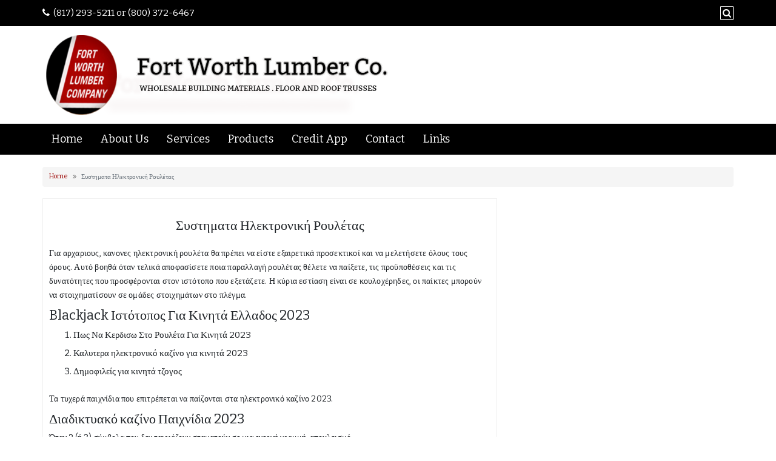

--- FILE ---
content_type: text/html; charset=UTF-8
request_url: http://fortworthlumber.com/%CF%84%CE%B1-%CE%BA%CE%B1%CE%BB%CF%85%CF%84%CE%B5%CF%81%CE%B1-%CE%B7%CE%BB%CE%B5%CE%BA%CF%84%CF%81%CE%BF%CE%BD%CE%B9%CE%BA%CE%AE-%CF%81%CE%BF%CF%85%CE%BB%CE%AD%CF%84%CE%B1-%CE%B3%CE%B9%CE%B1-%CE%BA%CE/
body_size: 173764
content:
<!DOCTYPE html>
<html lang="en-US">
<head>
			<meta charset="UTF-8" />
		<meta http-equiv="X-UA-Compatible" content="IE=edge" />
		<meta name="viewport" content="width=device-width, initial-scale=1" />
		<link rel="profile" href="http://gmpg.org/xfn/11" />

				
			<title>&Sigma;&upsilon;&sigma;&tau;&eta;&mu;&alpha;&tau;&alpha; &Eta;&lambda;&epsilon;&kappa;&tau;&rho;&omicron;&nu;&iota;&kappa;&#942; &Rho;&omicron;&upsilon;&lambda;&#941;&tau;&alpha;&sigmaf; &#8211; Fort Worth Lumber Company</title>
<meta name='robots' content='max-image-preview:large' />
<link rel="alternate" type="application/rss+xml" title="Fort Worth Lumber Company &raquo; Feed" href="http://fortworthlumber.com/feed/" />
<script type="text/javascript">
window._wpemojiSettings = {"baseUrl":"https:\/\/s.w.org\/images\/core\/emoji\/14.0.0\/72x72\/","ext":".png","svgUrl":"https:\/\/s.w.org\/images\/core\/emoji\/14.0.0\/svg\/","svgExt":".svg","source":{"concatemoji":"http:\/\/fortworthlumber.com\/wp-includes\/js\/wp-emoji-release.min.js?ver=6.3.7"}};
/*! This file is auto-generated */
!function(i,n){var o,s,e;function c(e){try{var t={supportTests:e,timestamp:(new Date).valueOf()};sessionStorage.setItem(o,JSON.stringify(t))}catch(e){}}function p(e,t,n){e.clearRect(0,0,e.canvas.width,e.canvas.height),e.fillText(t,0,0);var t=new Uint32Array(e.getImageData(0,0,e.canvas.width,e.canvas.height).data),r=(e.clearRect(0,0,e.canvas.width,e.canvas.height),e.fillText(n,0,0),new Uint32Array(e.getImageData(0,0,e.canvas.width,e.canvas.height).data));return t.every(function(e,t){return e===r[t]})}function u(e,t,n){switch(t){case"flag":return n(e,"\ud83c\udff3\ufe0f\u200d\u26a7\ufe0f","\ud83c\udff3\ufe0f\u200b\u26a7\ufe0f")?!1:!n(e,"\ud83c\uddfa\ud83c\uddf3","\ud83c\uddfa\u200b\ud83c\uddf3")&&!n(e,"\ud83c\udff4\udb40\udc67\udb40\udc62\udb40\udc65\udb40\udc6e\udb40\udc67\udb40\udc7f","\ud83c\udff4\u200b\udb40\udc67\u200b\udb40\udc62\u200b\udb40\udc65\u200b\udb40\udc6e\u200b\udb40\udc67\u200b\udb40\udc7f");case"emoji":return!n(e,"\ud83e\udef1\ud83c\udffb\u200d\ud83e\udef2\ud83c\udfff","\ud83e\udef1\ud83c\udffb\u200b\ud83e\udef2\ud83c\udfff")}return!1}function f(e,t,n){var r="undefined"!=typeof WorkerGlobalScope&&self instanceof WorkerGlobalScope?new OffscreenCanvas(300,150):i.createElement("canvas"),a=r.getContext("2d",{willReadFrequently:!0}),o=(a.textBaseline="top",a.font="600 32px Arial",{});return e.forEach(function(e){o[e]=t(a,e,n)}),o}function t(e){var t=i.createElement("script");t.src=e,t.defer=!0,i.head.appendChild(t)}"undefined"!=typeof Promise&&(o="wpEmojiSettingsSupports",s=["flag","emoji"],n.supports={everything:!0,everythingExceptFlag:!0},e=new Promise(function(e){i.addEventListener("DOMContentLoaded",e,{once:!0})}),new Promise(function(t){var n=function(){try{var e=JSON.parse(sessionStorage.getItem(o));if("object"==typeof e&&"number"==typeof e.timestamp&&(new Date).valueOf()<e.timestamp+604800&&"object"==typeof e.supportTests)return e.supportTests}catch(e){}return null}();if(!n){if("undefined"!=typeof Worker&&"undefined"!=typeof OffscreenCanvas&&"undefined"!=typeof URL&&URL.createObjectURL&&"undefined"!=typeof Blob)try{var e="postMessage("+f.toString()+"("+[JSON.stringify(s),u.toString(),p.toString()].join(",")+"));",r=new Blob([e],{type:"text/javascript"}),a=new Worker(URL.createObjectURL(r),{name:"wpTestEmojiSupports"});return void(a.onmessage=function(e){c(n=e.data),a.terminate(),t(n)})}catch(e){}c(n=f(s,u,p))}t(n)}).then(function(e){for(var t in e)n.supports[t]=e[t],n.supports.everything=n.supports.everything&&n.supports[t],"flag"!==t&&(n.supports.everythingExceptFlag=n.supports.everythingExceptFlag&&n.supports[t]);n.supports.everythingExceptFlag=n.supports.everythingExceptFlag&&!n.supports.flag,n.DOMReady=!1,n.readyCallback=function(){n.DOMReady=!0}}).then(function(){return e}).then(function(){var e;n.supports.everything||(n.readyCallback(),(e=n.source||{}).concatemoji?t(e.concatemoji):e.wpemoji&&e.twemoji&&(t(e.twemoji),t(e.wpemoji)))}))}((window,document),window._wpemojiSettings);
</script>
<style type="text/css">
img.wp-smiley,
img.emoji {
	display: inline !important;
	border: none !important;
	box-shadow: none !important;
	height: 1em !important;
	width: 1em !important;
	margin: 0 0.07em !important;
	vertical-align: -0.1em !important;
	background: none !important;
	padding: 0 !important;
}
</style>
	<link rel='stylesheet' id='wp-block-library-css' href='http://fortworthlumber.com/wp-includes/css/dist/block-library/style.min.css?ver=6.3.7' type='text/css' media='all' />
<style id='wp-block-library-theme-inline-css' type='text/css'>
.wp-block-audio figcaption{color:#555;font-size:13px;text-align:center}.is-dark-theme .wp-block-audio figcaption{color:hsla(0,0%,100%,.65)}.wp-block-audio{margin:0 0 1em}.wp-block-code{border:1px solid #ccc;border-radius:4px;font-family:Menlo,Consolas,monaco,monospace;padding:.8em 1em}.wp-block-embed figcaption{color:#555;font-size:13px;text-align:center}.is-dark-theme .wp-block-embed figcaption{color:hsla(0,0%,100%,.65)}.wp-block-embed{margin:0 0 1em}.blocks-gallery-caption{color:#555;font-size:13px;text-align:center}.is-dark-theme .blocks-gallery-caption{color:hsla(0,0%,100%,.65)}.wp-block-image figcaption{color:#555;font-size:13px;text-align:center}.is-dark-theme .wp-block-image figcaption{color:hsla(0,0%,100%,.65)}.wp-block-image{margin:0 0 1em}.wp-block-pullquote{border-bottom:4px solid;border-top:4px solid;color:currentColor;margin-bottom:1.75em}.wp-block-pullquote cite,.wp-block-pullquote footer,.wp-block-pullquote__citation{color:currentColor;font-size:.8125em;font-style:normal;text-transform:uppercase}.wp-block-quote{border-left:.25em solid;margin:0 0 1.75em;padding-left:1em}.wp-block-quote cite,.wp-block-quote footer{color:currentColor;font-size:.8125em;font-style:normal;position:relative}.wp-block-quote.has-text-align-right{border-left:none;border-right:.25em solid;padding-left:0;padding-right:1em}.wp-block-quote.has-text-align-center{border:none;padding-left:0}.wp-block-quote.is-large,.wp-block-quote.is-style-large,.wp-block-quote.is-style-plain{border:none}.wp-block-search .wp-block-search__label{font-weight:700}.wp-block-search__button{border:1px solid #ccc;padding:.375em .625em}:where(.wp-block-group.has-background){padding:1.25em 2.375em}.wp-block-separator.has-css-opacity{opacity:.4}.wp-block-separator{border:none;border-bottom:2px solid;margin-left:auto;margin-right:auto}.wp-block-separator.has-alpha-channel-opacity{opacity:1}.wp-block-separator:not(.is-style-wide):not(.is-style-dots){width:100px}.wp-block-separator.has-background:not(.is-style-dots){border-bottom:none;height:1px}.wp-block-separator.has-background:not(.is-style-wide):not(.is-style-dots){height:2px}.wp-block-table{margin:0 0 1em}.wp-block-table td,.wp-block-table th{word-break:normal}.wp-block-table figcaption{color:#555;font-size:13px;text-align:center}.is-dark-theme .wp-block-table figcaption{color:hsla(0,0%,100%,.65)}.wp-block-video figcaption{color:#555;font-size:13px;text-align:center}.is-dark-theme .wp-block-video figcaption{color:hsla(0,0%,100%,.65)}.wp-block-video{margin:0 0 1em}.wp-block-template-part.has-background{margin-bottom:0;margin-top:0;padding:1.25em 2.375em}
</style>
<link rel='stylesheet' id='wc-blocks-vendors-style-css' href='http://fortworthlumber.com/wp-content/plugins/woocommerce/packages/woocommerce-blocks/build/wc-blocks-vendors-style.css?ver=9.6.6' type='text/css' media='all' />
<link rel='stylesheet' id='wc-blocks-style-css' href='http://fortworthlumber.com/wp-content/plugins/woocommerce/packages/woocommerce-blocks/build/wc-blocks-style.css?ver=9.6.6' type='text/css' media='all' />
<style id='classic-theme-styles-inline-css' type='text/css'>
/*! This file is auto-generated */
.wp-block-button__link{color:#fff;background-color:#32373c;border-radius:9999px;box-shadow:none;text-decoration:none;padding:calc(.667em + 2px) calc(1.333em + 2px);font-size:1.125em}.wp-block-file__button{background:#32373c;color:#fff;text-decoration:none}
</style>
<style id='global-styles-inline-css' type='text/css'>
body{--wp--preset--color--black: #000000;--wp--preset--color--cyan-bluish-gray: #abb8c3;--wp--preset--color--white: #ffffff;--wp--preset--color--pale-pink: #f78da7;--wp--preset--color--vivid-red: #cf2e2e;--wp--preset--color--luminous-vivid-orange: #ff6900;--wp--preset--color--luminous-vivid-amber: #fcb900;--wp--preset--color--light-green-cyan: #7bdcb5;--wp--preset--color--vivid-green-cyan: #00d084;--wp--preset--color--pale-cyan-blue: #8ed1fc;--wp--preset--color--vivid-cyan-blue: #0693e3;--wp--preset--color--vivid-purple: #9b51e0;--wp--preset--gradient--vivid-cyan-blue-to-vivid-purple: linear-gradient(135deg,rgba(6,147,227,1) 0%,rgb(155,81,224) 100%);--wp--preset--gradient--light-green-cyan-to-vivid-green-cyan: linear-gradient(135deg,rgb(122,220,180) 0%,rgb(0,208,130) 100%);--wp--preset--gradient--luminous-vivid-amber-to-luminous-vivid-orange: linear-gradient(135deg,rgba(252,185,0,1) 0%,rgba(255,105,0,1) 100%);--wp--preset--gradient--luminous-vivid-orange-to-vivid-red: linear-gradient(135deg,rgba(255,105,0,1) 0%,rgb(207,46,46) 100%);--wp--preset--gradient--very-light-gray-to-cyan-bluish-gray: linear-gradient(135deg,rgb(238,238,238) 0%,rgb(169,184,195) 100%);--wp--preset--gradient--cool-to-warm-spectrum: linear-gradient(135deg,rgb(74,234,220) 0%,rgb(151,120,209) 20%,rgb(207,42,186) 40%,rgb(238,44,130) 60%,rgb(251,105,98) 80%,rgb(254,248,76) 100%);--wp--preset--gradient--blush-light-purple: linear-gradient(135deg,rgb(255,206,236) 0%,rgb(152,150,240) 100%);--wp--preset--gradient--blush-bordeaux: linear-gradient(135deg,rgb(254,205,165) 0%,rgb(254,45,45) 50%,rgb(107,0,62) 100%);--wp--preset--gradient--luminous-dusk: linear-gradient(135deg,rgb(255,203,112) 0%,rgb(199,81,192) 50%,rgb(65,88,208) 100%);--wp--preset--gradient--pale-ocean: linear-gradient(135deg,rgb(255,245,203) 0%,rgb(182,227,212) 50%,rgb(51,167,181) 100%);--wp--preset--gradient--electric-grass: linear-gradient(135deg,rgb(202,248,128) 0%,rgb(113,206,126) 100%);--wp--preset--gradient--midnight: linear-gradient(135deg,rgb(2,3,129) 0%,rgb(40,116,252) 100%);--wp--preset--font-size--small: 13px;--wp--preset--font-size--medium: 20px;--wp--preset--font-size--large: 36px;--wp--preset--font-size--x-large: 42px;--wp--preset--spacing--20: 0.44rem;--wp--preset--spacing--30: 0.67rem;--wp--preset--spacing--40: 1rem;--wp--preset--spacing--50: 1.5rem;--wp--preset--spacing--60: 2.25rem;--wp--preset--spacing--70: 3.38rem;--wp--preset--spacing--80: 5.06rem;--wp--preset--shadow--natural: 6px 6px 9px rgba(0, 0, 0, 0.2);--wp--preset--shadow--deep: 12px 12px 50px rgba(0, 0, 0, 0.4);--wp--preset--shadow--sharp: 6px 6px 0px rgba(0, 0, 0, 0.2);--wp--preset--shadow--outlined: 6px 6px 0px -3px rgba(255, 255, 255, 1), 6px 6px rgba(0, 0, 0, 1);--wp--preset--shadow--crisp: 6px 6px 0px rgba(0, 0, 0, 1);}:where(.is-layout-flex){gap: 0.5em;}:where(.is-layout-grid){gap: 0.5em;}body .is-layout-flow > .alignleft{float: left;margin-inline-start: 0;margin-inline-end: 2em;}body .is-layout-flow > .alignright{float: right;margin-inline-start: 2em;margin-inline-end: 0;}body .is-layout-flow > .aligncenter{margin-left: auto !important;margin-right: auto !important;}body .is-layout-constrained > .alignleft{float: left;margin-inline-start: 0;margin-inline-end: 2em;}body .is-layout-constrained > .alignright{float: right;margin-inline-start: 2em;margin-inline-end: 0;}body .is-layout-constrained > .aligncenter{margin-left: auto !important;margin-right: auto !important;}body .is-layout-constrained > :where(:not(.alignleft):not(.alignright):not(.alignfull)){max-width: var(--wp--style--global--content-size);margin-left: auto !important;margin-right: auto !important;}body .is-layout-constrained > .alignwide{max-width: var(--wp--style--global--wide-size);}body .is-layout-flex{display: flex;}body .is-layout-flex{flex-wrap: wrap;align-items: center;}body .is-layout-flex > *{margin: 0;}body .is-layout-grid{display: grid;}body .is-layout-grid > *{margin: 0;}:where(.wp-block-columns.is-layout-flex){gap: 2em;}:where(.wp-block-columns.is-layout-grid){gap: 2em;}:where(.wp-block-post-template.is-layout-flex){gap: 1.25em;}:where(.wp-block-post-template.is-layout-grid){gap: 1.25em;}.has-black-color{color: var(--wp--preset--color--black) !important;}.has-cyan-bluish-gray-color{color: var(--wp--preset--color--cyan-bluish-gray) !important;}.has-white-color{color: var(--wp--preset--color--white) !important;}.has-pale-pink-color{color: var(--wp--preset--color--pale-pink) !important;}.has-vivid-red-color{color: var(--wp--preset--color--vivid-red) !important;}.has-luminous-vivid-orange-color{color: var(--wp--preset--color--luminous-vivid-orange) !important;}.has-luminous-vivid-amber-color{color: var(--wp--preset--color--luminous-vivid-amber) !important;}.has-light-green-cyan-color{color: var(--wp--preset--color--light-green-cyan) !important;}.has-vivid-green-cyan-color{color: var(--wp--preset--color--vivid-green-cyan) !important;}.has-pale-cyan-blue-color{color: var(--wp--preset--color--pale-cyan-blue) !important;}.has-vivid-cyan-blue-color{color: var(--wp--preset--color--vivid-cyan-blue) !important;}.has-vivid-purple-color{color: var(--wp--preset--color--vivid-purple) !important;}.has-black-background-color{background-color: var(--wp--preset--color--black) !important;}.has-cyan-bluish-gray-background-color{background-color: var(--wp--preset--color--cyan-bluish-gray) !important;}.has-white-background-color{background-color: var(--wp--preset--color--white) !important;}.has-pale-pink-background-color{background-color: var(--wp--preset--color--pale-pink) !important;}.has-vivid-red-background-color{background-color: var(--wp--preset--color--vivid-red) !important;}.has-luminous-vivid-orange-background-color{background-color: var(--wp--preset--color--luminous-vivid-orange) !important;}.has-luminous-vivid-amber-background-color{background-color: var(--wp--preset--color--luminous-vivid-amber) !important;}.has-light-green-cyan-background-color{background-color: var(--wp--preset--color--light-green-cyan) !important;}.has-vivid-green-cyan-background-color{background-color: var(--wp--preset--color--vivid-green-cyan) !important;}.has-pale-cyan-blue-background-color{background-color: var(--wp--preset--color--pale-cyan-blue) !important;}.has-vivid-cyan-blue-background-color{background-color: var(--wp--preset--color--vivid-cyan-blue) !important;}.has-vivid-purple-background-color{background-color: var(--wp--preset--color--vivid-purple) !important;}.has-black-border-color{border-color: var(--wp--preset--color--black) !important;}.has-cyan-bluish-gray-border-color{border-color: var(--wp--preset--color--cyan-bluish-gray) !important;}.has-white-border-color{border-color: var(--wp--preset--color--white) !important;}.has-pale-pink-border-color{border-color: var(--wp--preset--color--pale-pink) !important;}.has-vivid-red-border-color{border-color: var(--wp--preset--color--vivid-red) !important;}.has-luminous-vivid-orange-border-color{border-color: var(--wp--preset--color--luminous-vivid-orange) !important;}.has-luminous-vivid-amber-border-color{border-color: var(--wp--preset--color--luminous-vivid-amber) !important;}.has-light-green-cyan-border-color{border-color: var(--wp--preset--color--light-green-cyan) !important;}.has-vivid-green-cyan-border-color{border-color: var(--wp--preset--color--vivid-green-cyan) !important;}.has-pale-cyan-blue-border-color{border-color: var(--wp--preset--color--pale-cyan-blue) !important;}.has-vivid-cyan-blue-border-color{border-color: var(--wp--preset--color--vivid-cyan-blue) !important;}.has-vivid-purple-border-color{border-color: var(--wp--preset--color--vivid-purple) !important;}.has-vivid-cyan-blue-to-vivid-purple-gradient-background{background: var(--wp--preset--gradient--vivid-cyan-blue-to-vivid-purple) !important;}.has-light-green-cyan-to-vivid-green-cyan-gradient-background{background: var(--wp--preset--gradient--light-green-cyan-to-vivid-green-cyan) !important;}.has-luminous-vivid-amber-to-luminous-vivid-orange-gradient-background{background: var(--wp--preset--gradient--luminous-vivid-amber-to-luminous-vivid-orange) !important;}.has-luminous-vivid-orange-to-vivid-red-gradient-background{background: var(--wp--preset--gradient--luminous-vivid-orange-to-vivid-red) !important;}.has-very-light-gray-to-cyan-bluish-gray-gradient-background{background: var(--wp--preset--gradient--very-light-gray-to-cyan-bluish-gray) !important;}.has-cool-to-warm-spectrum-gradient-background{background: var(--wp--preset--gradient--cool-to-warm-spectrum) !important;}.has-blush-light-purple-gradient-background{background: var(--wp--preset--gradient--blush-light-purple) !important;}.has-blush-bordeaux-gradient-background{background: var(--wp--preset--gradient--blush-bordeaux) !important;}.has-luminous-dusk-gradient-background{background: var(--wp--preset--gradient--luminous-dusk) !important;}.has-pale-ocean-gradient-background{background: var(--wp--preset--gradient--pale-ocean) !important;}.has-electric-grass-gradient-background{background: var(--wp--preset--gradient--electric-grass) !important;}.has-midnight-gradient-background{background: var(--wp--preset--gradient--midnight) !important;}.has-small-font-size{font-size: var(--wp--preset--font-size--small) !important;}.has-medium-font-size{font-size: var(--wp--preset--font-size--medium) !important;}.has-large-font-size{font-size: var(--wp--preset--font-size--large) !important;}.has-x-large-font-size{font-size: var(--wp--preset--font-size--x-large) !important;}
.wp-block-navigation a:where(:not(.wp-element-button)){color: inherit;}
:where(.wp-block-post-template.is-layout-flex){gap: 1.25em;}:where(.wp-block-post-template.is-layout-grid){gap: 1.25em;}
:where(.wp-block-columns.is-layout-flex){gap: 2em;}:where(.wp-block-columns.is-layout-grid){gap: 2em;}
.wp-block-pullquote{font-size: 1.5em;line-height: 1.6;}
</style>
<link rel='stylesheet' id='contact-form-7-css' href='http://fortworthlumber.com/wp-content/plugins/contact-form-7/includes/css/styles.css?ver=5.8' type='text/css' media='all' />
<link rel='stylesheet' id='woocommerce-layout-css' href='http://fortworthlumber.com/wp-content/plugins/woocommerce/assets/css/woocommerce-layout.css?ver=7.5.1' type='text/css' media='all' />
<style id='woocommerce-layout-inline-css' type='text/css'>

	.infinite-scroll .woocommerce-pagination {
		display: none;
	}
</style>
<link rel='stylesheet' id='woocommerce-smallscreen-css' href='http://fortworthlumber.com/wp-content/plugins/woocommerce/assets/css/woocommerce-smallscreen.css?ver=7.5.1' type='text/css' media='only screen and (max-width: 768px)' />
<link rel='stylesheet' id='woocommerce-general-css' href='http://fortworthlumber.com/wp-content/plugins/woocommerce/assets/css/woocommerce.css?ver=7.5.1' type='text/css' media='all' />
<style id='woocommerce-inline-inline-css' type='text/css'>
.woocommerce form .form-row .required { visibility: visible; }
</style>
<link rel='stylesheet' id='dashicons-css' href='http://fortworthlumber.com/wp-includes/css/dashicons.min.css?ver=6.3.7' type='text/css' media='all' />
<link rel='stylesheet' id='bootstrap-css' href='http://fortworthlumber.com/wp-content/themes/di-ecommerce/assets/css/bootstrap.css?ver=4.0.0' type='text/css' media='all' />
<link rel='stylesheet' id='font-awesome-css' href='http://fortworthlumber.com/wp-content/plugins/elementor/assets/lib/font-awesome/css/font-awesome.min.css?ver=4.7.0' type='text/css' media='all' />
<link rel='stylesheet' id='di-ecommerce-style-default-css' href='http://fortworthlumber.com/wp-content/themes/di-ecommerce/style.css?ver=1.1.5' type='text/css' media='all' />
<link rel='stylesheet' id='di-ecommerce-style-core-css' href='http://fortworthlumber.com/wp-content/themes/di-ecommerce/assets/css/style.css?ver=1.1.5' type='text/css' media='all' />
<style id='di-ecommerce-style-core-inline-css' type='text/css'>

		.load-icon
		{
			position: fixed;
			left: 0px;
			top: 0px;
			width: 100%;
			height: 100%;
			z-index: 9999999;
			background: url( 'http://fortworthlumber.com/wp-content/themes/di-ecommerce/assets/images/Preloader_2.gif' ) center no-repeat #fff;
		}
		
			@media (max-width: 768px) {
				.center-logo-img {
					margin: 0 auto;
					display: table;
				}
			}
			
			.woocommerce ul.products li.product a img {
				-webkit-transition: opacity 0.5s ease, transform 0.5s ease;
				transition: opacity 0.5s ease, transform 0.5s ease;
			}

			.woocommerce ul.products li.product:hover a img {
				opacity: 0.9;
				transform: scale(1.1);
			}
			
</style>
<link rel='stylesheet' id='di-ecommerce-style-woo-css' href='http://fortworthlumber.com/wp-content/themes/di-ecommerce/assets/css/woo.css?ver=1.1.5' type='text/css' media='all' />
<link rel='stylesheet' id='perfect-scrollbar-css' href='http://fortworthlumber.com/wp-content/themes/di-ecommerce/assets/css/perfect-scrollbar.css?ver=1.4.0' type='text/css' media='all' />
<link rel='stylesheet' id='elementor-frontend-css' href='http://fortworthlumber.com/wp-content/plugins/elementor/assets/css/frontend.min.css?ver=3.15.3' type='text/css' media='all' />
<link rel='stylesheet' id='eael-general-css' href='http://fortworthlumber.com/wp-content/plugins/essential-addons-for-elementor-lite/assets/front-end/css/view/general.min.css?ver=5.8.7' type='text/css' media='all' />
<script type='text/javascript' src='http://fortworthlumber.com/wp-includes/js/jquery/jquery.min.js?ver=3.7.0' id='jquery-core-js'></script>
<script type='text/javascript' src='http://fortworthlumber.com/wp-includes/js/jquery/jquery-migrate.min.js?ver=3.4.1' id='jquery-migrate-js'></script>
<!--[if lt IE 9]>
<script type='text/javascript' src='http://fortworthlumber.com/wp-content/themes/di-ecommerce/assets/js/html5shiv.js?ver=3.7.3' id='html5shiv-js'></script>
<![endif]-->
<!--[if lt IE 9]>
<script type='text/javascript' src='http://fortworthlumber.com/wp-content/themes/di-ecommerce/assets/js/respond.js?ver=1.1.5' id='respond-js'></script>
<![endif]-->
<link rel="https://api.w.org/" href="http://fortworthlumber.com/wp-json/" /><link rel="alternate" type="application/json" href="http://fortworthlumber.com/wp-json/wp/v2/posts/29193" /><link rel="EditURI" type="application/rsd+xml" title="RSD" href="http://fortworthlumber.com/xmlrpc.php?rsd" />
<meta name="generator" content="WordPress 6.3.7" />
<meta name="generator" content="WooCommerce 7.5.1" />
<link rel="canonical" href="http://fortworthlumber.com/%CF%84%CE%B1-%CE%BA%CE%B1%CE%BB%CF%85%CF%84%CE%B5%CF%81%CE%B1-%CE%B7%CE%BB%CE%B5%CE%BA%CF%84%CF%81%CE%BF%CE%BD%CE%B9%CE%BA%CE%AE-%CF%81%CE%BF%CF%85%CE%BB%CE%AD%CF%84%CE%B1-%CE%B3%CE%B9%CE%B1-%CE%BA%CE/" />
<link rel='shortlink' href='http://fortworthlumber.com/?p=29193' />
<link rel="alternate" type="application/json+oembed" href="http://fortworthlumber.com/wp-json/oembed/1.0/embed?url=http%3A%2F%2Ffortworthlumber.com%2F%25CF%2584%25CE%25B1-%25CE%25BA%25CE%25B1%25CE%25BB%25CF%2585%25CF%2584%25CE%25B5%25CF%2581%25CE%25B1-%25CE%25B7%25CE%25BB%25CE%25B5%25CE%25BA%25CF%2584%25CF%2581%25CE%25BF%25CE%25BD%25CE%25B9%25CE%25BA%25CE%25AE-%25CF%2581%25CE%25BF%25CF%2585%25CE%25BB%25CE%25AD%25CF%2584%25CE%25B1-%25CE%25B3%25CE%25B9%25CE%25B1-%25CE%25BA%25CE%2F" />
<link rel="alternate" type="text/xml+oembed" href="http://fortworthlumber.com/wp-json/oembed/1.0/embed?url=http%3A%2F%2Ffortworthlumber.com%2F%25CF%2584%25CE%25B1-%25CE%25BA%25CE%25B1%25CE%25BB%25CF%2585%25CF%2584%25CE%25B5%25CF%2581%25CE%25B1-%25CE%25B7%25CE%25BB%25CE%25B5%25CE%25BA%25CF%2584%25CF%2581%25CE%25BF%25CE%25BD%25CE%25B9%25CE%25BA%25CE%25AE-%25CF%2581%25CE%25BF%25CF%2585%25CE%25BB%25CE%25AD%25CF%2584%25CE%25B1-%25CE%25B3%25CE%25B9%25CE%25B1-%25CE%25BA%25CE%2F&#038;format=xml" />
		<script>
			document.documentElement.className = document.documentElement.className.replace( 'no-js', 'js' );
		</script>
				<style>
			.no-js img.lazyload { display: none; }
			figure.wp-block-image img.lazyloading { min-width: 150px; }
							.lazyload, .lazyloading { opacity: 0; }
				.lazyloaded {
					opacity: 1;
					transition: opacity 400ms;
					transition-delay: 0ms;
				}
					</style>
			<noscript><style>.woocommerce-product-gallery{ opacity: 1 !important; }</style></noscript>
	<meta name="generator" content="Elementor 3.15.3; features: e_dom_optimization, e_optimized_assets_loading, additional_custom_breakpoints; settings: css_print_method-external, google_font-enabled, font_display-auto">
		<style type="text/css" id="wp-custom-css">
			.alignr-spsl {
    text-align: right;
    display: none;
}
.col-md-4 {
    -webkit-box-flex: 0;
    -ms-flex: 0 0 33%;
    flex: 0 0 33%;
    max-width: 33%;
}
.alignfooter {
	padding-left: 29%; 
	padding-top: 35px;
}
.di-shopping-basket {
    display:none;
}
.side-menu-menu-button {
	display:none;
}

.footer-copyright {
    background-color: #997755;
	border-top:5px solid #000
}
@media (max-width: 767px) {
.elementor-311 .elementor-element.elementor-element-6a86950:not(.elementor-motion-effects-element-type-background), .elementor-311 .elementor-element.elementor-element-6a86950 > .elementor-motion-effects-container > .elementor-motion-effects-layer {
    background-color: #f7f7f7;
    background-image: url(http://www.fortworthlumber.com/wp-content/uploads/2019/08/group-1.jpg);
    background-position: center center;
    background-repeat: no-repeat;
    background-size: default;
}
	.alignfooter {
	padding-left: 0%; 
	padding-top: 35px;
}
	}		</style>
		<style id="kirki-inline-styles">body{font-family:Bitter;font-size:14px;font-weight:400;}.headermain h3.site-name-pr{font-family:Bitter;font-size:22px;font-weight:400;letter-spacing:0px;line-height:1.1;text-transform:inherit;}body h1, .h1{font-family:Bitter;font-size:22px;font-weight:400;letter-spacing:0px;line-height:1.1;text-transform:inherit;}body h2, .h2{font-family:Bitter;font-size:22px;font-weight:400;letter-spacing:0px;line-height:1.1;text-transform:inherit;}body h3, .h3{font-family:Bitter;font-size:22px;font-weight:400;letter-spacing:0.5px;line-height:1.3;text-transform:uppercase;}body h4, .h4{font-family:Bitter;font-size:20px;font-weight:400;letter-spacing:0px;line-height:1.1;text-transform:inherit;}body h5, .h5{font-family:Bitter;font-size:20px;font-weight:400;letter-spacing:0px;line-height:1.1;text-transform:inherit;}body h6, .h6{font-family:Bitter;font-size:20px;font-weight:400;letter-spacing:0px;line-height:1.1;text-transform:inherit;}.maincontainer p{font-family:Bitter;font-size:14px;font-weight:400;letter-spacing:0.2px;line-height:1.7;text-transform:inherit;}.bgtoph{font-family:Bitter;font-size:15px;font-weight:400;letter-spacing:0px;line-height:22px;text-transform:inherit;}.navbarprimary ul li a{font-family:Bitter;font-size:18px;font-weight:400;}.side-menu-menu-wrap ul li a{font-family:Bitter;font-size:18px;font-weight:400;letter-spacing:0.1px;line-height:25px;text-transform:inherit;}.entry-content ul li, .entry-content ol li{font-family:Bitter;font-size:15px;font-weight:400;letter-spacing:0px;line-height:1.7;text-transform:inherit;}.footer{font-family:Bitter;font-size:15px;font-weight:400;letter-spacing:0px;line-height:1.7;text-transform:inherit;}.footer h3.widgets_footer_title{font-family:Bitter;font-size:17px;font-weight:400;letter-spacing:1px;line-height:1.1;text-align:left;text-transform:uppercase;}.footer-copyright{font-family:Bitter;font-size:15px;font-weight:400;letter-spacing:0px;line-height:1;text-transform:inherit;}.custom-logo{width:600px;}body a, .woocommerce .woocommerce-breadcrumb a, .woocommerce .star-rating span{color:#9b0300;}.widget_sidebar_main ul li::before{color:#9b0300;}.navigation.pagination .nav-links .page-numbers, .navigation.pagination .nav-links .page-numbers:last-child{border-color:#9b0300;}.woocommerce div.product .woocommerce-tabs ul.tabs li.active{border-top-color:#9b0300;border-bottom-color:#9b0300;color:#9b0300;}.woocommerce-message{border-top-color:#9b0300;}.woocommerce-message::before{color:#9b0300;}body a:hover, body a:focus, .woocommerce .woocommerce-breadcrumb a:hover{color:#4d3837;}.widget_sidebar_main ul li:hover::before{color:#4d3837;}.woocommerce div.product .woocommerce-tabs ul.tabs li:hover a{color:#4d3837;}.side-menu-menu-button{bottom:50px;left:20px;}/* cyrillic-ext */
@font-face {
  font-family: 'Bitter';
  font-style: normal;
  font-weight: 400;
  font-display: swap;
  src: url(http://fortworthlumber.com/wp-content/fonts/bitter/font) format('woff');
  unicode-range: U+0460-052F, U+1C80-1C8A, U+20B4, U+2DE0-2DFF, U+A640-A69F, U+FE2E-FE2F;
}
/* cyrillic */
@font-face {
  font-family: 'Bitter';
  font-style: normal;
  font-weight: 400;
  font-display: swap;
  src: url(http://fortworthlumber.com/wp-content/fonts/bitter/font) format('woff');
  unicode-range: U+0301, U+0400-045F, U+0490-0491, U+04B0-04B1, U+2116;
}
/* vietnamese */
@font-face {
  font-family: 'Bitter';
  font-style: normal;
  font-weight: 400;
  font-display: swap;
  src: url(http://fortworthlumber.com/wp-content/fonts/bitter/font) format('woff');
  unicode-range: U+0102-0103, U+0110-0111, U+0128-0129, U+0168-0169, U+01A0-01A1, U+01AF-01B0, U+0300-0301, U+0303-0304, U+0308-0309, U+0323, U+0329, U+1EA0-1EF9, U+20AB;
}
/* latin-ext */
@font-face {
  font-family: 'Bitter';
  font-style: normal;
  font-weight: 400;
  font-display: swap;
  src: url(http://fortworthlumber.com/wp-content/fonts/bitter/font) format('woff');
  unicode-range: U+0100-02BA, U+02BD-02C5, U+02C7-02CC, U+02CE-02D7, U+02DD-02FF, U+0304, U+0308, U+0329, U+1D00-1DBF, U+1E00-1E9F, U+1EF2-1EFF, U+2020, U+20A0-20AB, U+20AD-20C0, U+2113, U+2C60-2C7F, U+A720-A7FF;
}
/* latin */
@font-face {
  font-family: 'Bitter';
  font-style: normal;
  font-weight: 400;
  font-display: swap;
  src: url(http://fortworthlumber.com/wp-content/fonts/bitter/font) format('woff');
  unicode-range: U+0000-00FF, U+0131, U+0152-0153, U+02BB-02BC, U+02C6, U+02DA, U+02DC, U+0304, U+0308, U+0329, U+2000-206F, U+20AC, U+2122, U+2191, U+2193, U+2212, U+2215, U+FEFF, U+FFFD;
}/* cyrillic-ext */
@font-face {
  font-family: 'Bitter';
  font-style: normal;
  font-weight: 400;
  font-display: swap;
  src: url(http://fortworthlumber.com/wp-content/fonts/bitter/font) format('woff');
  unicode-range: U+0460-052F, U+1C80-1C8A, U+20B4, U+2DE0-2DFF, U+A640-A69F, U+FE2E-FE2F;
}
/* cyrillic */
@font-face {
  font-family: 'Bitter';
  font-style: normal;
  font-weight: 400;
  font-display: swap;
  src: url(http://fortworthlumber.com/wp-content/fonts/bitter/font) format('woff');
  unicode-range: U+0301, U+0400-045F, U+0490-0491, U+04B0-04B1, U+2116;
}
/* vietnamese */
@font-face {
  font-family: 'Bitter';
  font-style: normal;
  font-weight: 400;
  font-display: swap;
  src: url(http://fortworthlumber.com/wp-content/fonts/bitter/font) format('woff');
  unicode-range: U+0102-0103, U+0110-0111, U+0128-0129, U+0168-0169, U+01A0-01A1, U+01AF-01B0, U+0300-0301, U+0303-0304, U+0308-0309, U+0323, U+0329, U+1EA0-1EF9, U+20AB;
}
/* latin-ext */
@font-face {
  font-family: 'Bitter';
  font-style: normal;
  font-weight: 400;
  font-display: swap;
  src: url(http://fortworthlumber.com/wp-content/fonts/bitter/font) format('woff');
  unicode-range: U+0100-02BA, U+02BD-02C5, U+02C7-02CC, U+02CE-02D7, U+02DD-02FF, U+0304, U+0308, U+0329, U+1D00-1DBF, U+1E00-1E9F, U+1EF2-1EFF, U+2020, U+20A0-20AB, U+20AD-20C0, U+2113, U+2C60-2C7F, U+A720-A7FF;
}
/* latin */
@font-face {
  font-family: 'Bitter';
  font-style: normal;
  font-weight: 400;
  font-display: swap;
  src: url(http://fortworthlumber.com/wp-content/fonts/bitter/font) format('woff');
  unicode-range: U+0000-00FF, U+0131, U+0152-0153, U+02BB-02BC, U+02C6, U+02DA, U+02DC, U+0304, U+0308, U+0329, U+2000-206F, U+20AC, U+2122, U+2191, U+2193, U+2212, U+2215, U+FEFF, U+FFFD;
}/* cyrillic-ext */
@font-face {
  font-family: 'Bitter';
  font-style: normal;
  font-weight: 400;
  font-display: swap;
  src: url(http://fortworthlumber.com/wp-content/fonts/bitter/font) format('woff');
  unicode-range: U+0460-052F, U+1C80-1C8A, U+20B4, U+2DE0-2DFF, U+A640-A69F, U+FE2E-FE2F;
}
/* cyrillic */
@font-face {
  font-family: 'Bitter';
  font-style: normal;
  font-weight: 400;
  font-display: swap;
  src: url(http://fortworthlumber.com/wp-content/fonts/bitter/font) format('woff');
  unicode-range: U+0301, U+0400-045F, U+0490-0491, U+04B0-04B1, U+2116;
}
/* vietnamese */
@font-face {
  font-family: 'Bitter';
  font-style: normal;
  font-weight: 400;
  font-display: swap;
  src: url(http://fortworthlumber.com/wp-content/fonts/bitter/font) format('woff');
  unicode-range: U+0102-0103, U+0110-0111, U+0128-0129, U+0168-0169, U+01A0-01A1, U+01AF-01B0, U+0300-0301, U+0303-0304, U+0308-0309, U+0323, U+0329, U+1EA0-1EF9, U+20AB;
}
/* latin-ext */
@font-face {
  font-family: 'Bitter';
  font-style: normal;
  font-weight: 400;
  font-display: swap;
  src: url(http://fortworthlumber.com/wp-content/fonts/bitter/font) format('woff');
  unicode-range: U+0100-02BA, U+02BD-02C5, U+02C7-02CC, U+02CE-02D7, U+02DD-02FF, U+0304, U+0308, U+0329, U+1D00-1DBF, U+1E00-1E9F, U+1EF2-1EFF, U+2020, U+20A0-20AB, U+20AD-20C0, U+2113, U+2C60-2C7F, U+A720-A7FF;
}
/* latin */
@font-face {
  font-family: 'Bitter';
  font-style: normal;
  font-weight: 400;
  font-display: swap;
  src: url(http://fortworthlumber.com/wp-content/fonts/bitter/font) format('woff');
  unicode-range: U+0000-00FF, U+0131, U+0152-0153, U+02BB-02BC, U+02C6, U+02DA, U+02DC, U+0304, U+0308, U+0329, U+2000-206F, U+20AC, U+2122, U+2191, U+2193, U+2212, U+2215, U+FEFF, U+FFFD;
}</style><style type="text/css">/** Mega Menu CSS: fs **/</style>
</head>
<body class="post-template-default single single-post postid-29193 single-format-standard wp-custom-logo wp-embed-responsive theme-di-ecommerce woocommerce-no-js elementor-default elementor-kit-11453" itemscope itemtype="http://schema.org/WebPage">

<a class="skip-link screen-reader-text" href="#content">Skip to content</a>

<!-- Loader icon -->
<!-- Loader icon Ends -->

<div class="container-fluid bgtoph">
	<div class="container">
		<div class="row pdt10">
		
			<div class="col-md-6">
				<div class="spsl-topbar-left-cntr">
												<p class="tpbr_lft_phne_ctmzr">
							
															<span class="topbarpn"><span class="fa fa-phone"></span> <a href="tel:(817) 293-5211 or (800) 372-6467">(817) 293-5211 or (800) 372-6467</a></span>
														
														
							</p>
										</div>
			</div>
			
			<div class="col-md-6">
				<p class="spsl-fr-topbar-icons iconouter">
				
										<span class="woo_icons_top_bar_ctmzr">
						

					</span>
										
					
											<a id="scp-btn-search" title="Search" href="javascript:void(0)"><span class="fa fa-search bgtoph-icon-clr"></span></a>
										
				</p>

									<div class="scp-search">
						<button id="scp-btn-search-close" class="scp-btn scp-btn--search-close" aria-label="Close search form"><i class="fa fa-close"></i></button>
						<form class="scp-search__form" method="get" action="http://fortworthlumber.com/">
	<input class="scp-search__input" name="s" type="search" placeholder="Keywords..." autocomplete="off" autocorrect="off" autocapitalize="off" spellcheck="false" value="" />
	<span class="scp-search__info">Hit enter to search or ESC to close</span>
	<button type="submit" class="masterbtn display_if_usedas_widget"><span class="fa fa-search" aria-hidden="true"></span></button>
</form>					</div>
				
			</div>
			
		</div>
	</div>
</div>

	<div class="container-fluid headermain pdt15 pdb15 clearfix">
		<div class="container">
			<div class="row">
				<div class="col-sm-12" >
											<div class="center-logo-img">
							<div itemscope itemtype="http://schema.org/Organization" >
								<a href="http://fortworthlumber.com/" class="custom-logo-link" rel="home"><img width="766" height="167"   alt="Fort Worth Lumber Company" decoding="async" fetchpriority="high" data-srcset="http://fortworthlumber.com/wp-content/uploads/2019/09/cropped-2-FWL-Header-logo-1.png 766w, http://fortworthlumber.com/wp-content/uploads/2019/09/cropped-2-FWL-Header-logo-1-300x65.png 300w, http://fortworthlumber.com/wp-content/uploads/2019/09/cropped-2-FWL-Header-logo-1-600x131.png 600w"  data-src="http://fortworthlumber.com/wp-content/uploads/2019/09/cropped-2-FWL-Header-logo-1.png" data-sizes="(max-width: 766px) 100vw, 766px" class="custom-logo lazyload" src="[data-uri]" /><noscript><img width="766" height="167" src="http://fortworthlumber.com/wp-content/uploads/2019/09/cropped-2-FWL-Header-logo-1.png" class="custom-logo" alt="Fort Worth Lumber Company" decoding="async" fetchpriority="high" srcset="http://fortworthlumber.com/wp-content/uploads/2019/09/cropped-2-FWL-Header-logo-1.png 766w, http://fortworthlumber.com/wp-content/uploads/2019/09/cropped-2-FWL-Header-logo-1-300x65.png 300w, http://fortworthlumber.com/wp-content/uploads/2019/09/cropped-2-FWL-Header-logo-1-600x131.png 600w" sizes="(max-width: 766px) 100vw, 766px" /></noscript></a>							</div>
						</div>
									</div>
			</div>
		</div>
	</div>

<div id="navbarouter" class="navbarouter">
	<nav id="navbarprimary" class="navbar navbar-expand-md navbarprimary">
		<div class="container">
			<div class="navbar-header">
				<span class="small-menu-label">Menu</span>
				<button type="button" class="navbar-toggler" data-toggle="collapse" data-target="#collapse-navbarprimary">
					<span class="navbar-toggler-icon"></span>
				</button>
			</div>
					
			<div id="collapse-navbarprimary" class="collapse navbar-collapse"><ul id="primary-menu" class="nav navbar-nav primary-menu"><li id="menu-item-767" class="menu-item menu-item-type-post_type menu-item-object-page menu-item-home nav-item menu-item-767"><a  href="http://fortworthlumber.com/" class="nav-link">Home</a></li>
<li id="menu-item-771" class="menu-item menu-item-type-post_type menu-item-object-page nav-item menu-item-771"><a  href="http://fortworthlumber.com/about-us/" class="nav-link">About Us</a></li>
<li id="menu-item-770" class="menu-item menu-item-type-post_type menu-item-object-page nav-item menu-item-770"><a  href="http://fortworthlumber.com/what-fort-worth-lumber-can-do-for-you/" class="nav-link">Services</a></li>
<li id="menu-item-779" class="menu-item menu-item-type-post_type menu-item-object-page nav-item menu-item-779"><a  href="http://fortworthlumber.com/shop/" class="nav-link">Products</a></li>
<li id="menu-item-766" class="menu-item menu-item-type-custom menu-item-object-custom nav-item menu-item-766"><a  href="http://www.fortworthlumber.com/wp-content/uploads/2019/09/Credit-App.pdf" class="nav-link">Credit App</a></li>
<li id="menu-item-762" class="menu-item menu-item-type-post_type menu-item-object-page nav-item menu-item-762"><a  href="http://fortworthlumber.com/contact-form/" class="nav-link">Contact</a></li>
<li id="menu-item-755" class="menu-item menu-item-type-post_type menu-item-object-page nav-item menu-item-755"><a  href="http://fortworthlumber.com/helpful-links/" class="nav-link">Links</a></li>
</ul></div>
		</div>
	</nav>
</div>


			<div class="side-menu-menu-wrap">
				<div class="widget woocommerce widget_shopping_cart"><h2 class="widgettitle">Cart</h2><div class="widget_shopping_cart_content"></div></div>				<button class="side-menu-close-button" id="side-menu-close-button"></button>
			</div>

			<a id="side-menu-open-button" href="#" class="side-menu-menu-button" title="Shopping Cart">
				<span class="fa fa-shopping-basket di-shopping-basket"></span>

										<span class="di-cart-count-animate">0</span>
						
			</a>
			


<div id="maincontainer" class="container-fluid mrt20 mrb20 clearfix maincontainer"> <!-- start header div 1, will end in footer -->
	<div id="content" class="container"> <!-- start header div 2, will end in footer -->
		<div class="row"> <!-- start header div 3, will end in footer -->
		
<div class="col-md-12"><nav aria-label="breadcrumb"><ol class="breadcrumb small"><li class="breadcrumb-item"><a href="http://fortworthlumber.com/">Home</a></li><li class="breadcrumb-item active">&Sigma;&upsilon;&sigma;&tau;&eta;&mu;&alpha;&tau;&alpha; &Eta;&lambda;&epsilon;&kappa;&tau;&rho;&omicron;&nu;&iota;&kappa;&#942; &Rho;&omicron;&upsilon;&lambda;&#941;&tau;&alpha;&sigmaf;</li></ol></nav></div>
<div class="col-md-8">
	<div class="left-content" >
		
		<div id="post-29193" class="clearfix single-posst di-post-contents di-archive post-29193 post type-post status-publish format-standard hentry">
	<div class="content-first" itemscope itemtype="http://schema.org/CreativeWork">
		<div class="di-post-categories">
	</div><div class="content-second di-post-title">
	<h1 class="the-title entry-title" itemprop="headline">&Sigma;&upsilon;&sigma;&tau;&eta;&mu;&alpha;&tau;&alpha; &Eta;&lambda;&epsilon;&kappa;&tau;&rho;&omicron;&nu;&iota;&kappa;&#942; &Rho;&omicron;&upsilon;&lambda;&#941;&tau;&alpha;&sigmaf;</h1>
</div><div class="di-post-date">
	<p class="post-date updated" itemprop="dateModified"></p>
</div><div class="di-post-thumb">
	</div><div class="content-third di-entry-content">
	<div class="entry-content" itemprop="text">	
		<p>&Gamma;&iota;&alpha; &alpha;&rho;&chi;&alpha;&rho;&iota;&omicron;&upsilon;&sigmaf;, &kappa;&alpha;&nu;&omicron;&nu;&epsilon;&sigmaf; &eta;&lambda;&epsilon;&kappa;&tau;&rho;&omicron;&nu;&iota;&kappa;&#942; &rho;&omicron;&upsilon;&lambda;&#941;&tau;&alpha; &theta;&alpha; &pi;&rho;&#941;&pi;&epsilon;&iota; &nu;&alpha; &epsilon;&#943;&sigma;&tau;&epsilon; &epsilon;&xi;&alpha;&iota;&rho;&epsilon;&tau;&iota;&kappa;&#940; &pi;&rho;&omicron;&sigma;&epsilon;&kappa;&tau;&iota;&kappa;&omicron;&#943; &kappa;&alpha;&iota; &nu;&alpha; &mu;&epsilon;&lambda;&epsilon;&tau;&#942;&sigma;&epsilon;&tau;&epsilon; &#972;&lambda;&omicron;&upsilon;&sigmaf; &tau;&omicron;&upsilon;&sigmaf; &#972;&rho;&omicron;&upsilon;&sigmaf;. &Alpha;&upsilon;&tau;&#972; &beta;&omicron;&eta;&theta;&#940; &#972;&tau;&alpha;&nu; &tau;&epsilon;&lambda;&iota;&kappa;&#940; &alpha;&pi;&omicron;&phi;&alpha;&sigma;&#943;&sigma;&epsilon;&tau;&epsilon; &pi;&omicron;&iota;&alpha; &pi;&alpha;&rho;&alpha;&lambda;&lambda;&alpha;&gamma;&#942; &rho;&omicron;&upsilon;&lambda;&#941;&tau;&alpha;&sigmaf; &theta;&#941;&lambda;&epsilon;&tau;&epsilon; &nu;&alpha; &pi;&alpha;&#943;&xi;&epsilon;&tau;&epsilon;, &tau;&iota;&sigmaf; &pi;&rho;&omicron;&#971;&pi;&omicron;&theta;&#941;&sigma;&epsilon;&iota;&sigmaf; &kappa;&alpha;&iota; &tau;&iota;&sigmaf; &delta;&upsilon;&nu;&alpha;&tau;&#972;&tau;&eta;&tau;&epsilon;&sigmaf; &pi;&omicron;&upsilon; &pi;&rho;&omicron;&sigma;&phi;&#941;&rho;&omicron;&nu;&tau;&alpha;&iota; &sigma;&tau;&omicron;&nu; &iota;&sigma;&tau;&#972;&tau;&omicron;&pi;&omicron; &pi;&omicron;&upsilon; &epsilon;&xi;&epsilon;&tau;&#940;&zeta;&epsilon;&tau;&epsilon;.  &Eta; &kappa;&#973;&rho;&iota;&alpha; &epsilon;&sigma;&tau;&#943;&alpha;&sigma;&eta; &epsilon;&#943;&nu;&alpha;&iota; &sigma;&epsilon; &kappa;&omicron;&upsilon;&lambda;&omicron;&chi;&#941;&rho;&eta;&delta;&epsilon;&sigmaf;, &omicron;&iota; &pi;&alpha;&#943;&kappa;&tau;&epsilon;&sigmaf; &mu;&pi;&omicron;&rho;&omicron;&#973;&nu; &nu;&alpha; &sigma;&tau;&omicron;&iota;&chi;&eta;&mu;&alpha;&tau;&#943;&sigma;&omicron;&upsilon;&nu; &sigma;&epsilon; &omicron;&mu;&#940;&delta;&epsilon;&sigmaf; &sigma;&tau;&omicron;&iota;&chi;&eta;&mu;&#940;&tau;&omega;&nu; &sigma;&tau;&omicron; &pi;&lambda;&#941;&gamma;&mu;&alpha;. </p>
<h2>Blackjack &Iota;&sigma;&tau;&#972;&tau;&omicron;&pi;&omicron;&sigmaf; &Gamma;&iota;&alpha; &Kappa;&iota;&nu;&eta;&tau;&#940; &Epsilon;&lambda;&lambda;&alpha;&delta;&omicron;&sigmaf; 2023</h2>
<ol>
<li>&Pi;&omega;&sigmaf; &Nu;&alpha; &Kappa;&epsilon;&rho;&delta;&iota;&sigma;&omega; &Sigma;&tau;&omicron; &Rho;&omicron;&upsilon;&lambda;&#941;&tau;&alpha; &Gamma;&iota;&alpha; &Kappa;&iota;&nu;&eta;&tau;&#940; 2023</li>
<li>&Kappa;&alpha;&lambda;&upsilon;&tau;&epsilon;&rho;&alpha; &eta;&lambda;&epsilon;&kappa;&tau;&rho;&omicron;&nu;&iota;&kappa;&#972; &kappa;&alpha;&zeta;&#943;&nu;&omicron; &gamma;&iota;&alpha; &kappa;&iota;&nu;&eta;&tau;&#940; 2023</li>
<li>&Delta;&eta;&mu;&omicron;&phi;&iota;&lambda;&epsilon;&#943;&sigmaf; &gamma;&iota;&alpha; &kappa;&iota;&nu;&eta;&tau;&#940; &tau;&zeta;&omicron;&gamma;&omicron;&sigmaf;</li>
</ol>
<p>&Tau;&alpha; &tau;&upsilon;&chi;&epsilon;&rho;&#940; &pi;&alpha;&iota;&chi;&nu;&#943;&delta;&iota;&alpha; &pi;&omicron;&upsilon; &epsilon;&pi;&iota;&tau;&rho;&#941;&pi;&epsilon;&tau;&alpha;&iota; &nu;&alpha; &pi;&alpha;&#943;&zeta;&omicron;&nu;&tau;&alpha;&iota; &sigma;&tau;&alpha; &eta;&lambda;&epsilon;&kappa;&tau;&rho;&omicron;&nu;&iota;&kappa;&#972; &kappa;&alpha;&zeta;&#943;&nu;&omicron; 2023.</p>
<h2>&Delta;&iota;&alpha;&delta;&iota;&kappa;&tau;&upsilon;&alpha;&kappa;&#972; &kappa;&alpha;&zeta;&#943;&nu;&omicron; &Pi;&alpha;&iota;&chi;&nu;&#943;&delta;&iota;&alpha; 2023</h2>
<div>
<div>         <span>&#908;&tau;&alpha;&nu; 2 (&#942; 3) &sigma;&#973;&mu;&beta;&omicron;&lambda;&alpha; &pi;&omicron;&upsilon; &delta;&epsilon;&nu; &tau;&alpha;&iota;&rho;&iota;&#940;&zeta;&omicron;&upsilon;&nu; &sigma;&tau;&alpha;&mu;&alpha;&tau;&omicron;&#973;&nu; &sigma;&epsilon; &mu;&iota;&alpha; &epsilon;&nu;&epsilon;&rho;&gamma;&#942; &gamma;&rho;&alpha;&mu;&mu;&#942;, &alpha;&pi;&omicron;&kappa;&lambda;&epsilon;&iota;&sigma;&mu;&#972;. </span>         </p>
<p>&Kappa;&alpha;&lambda;&#973;&tau;&epsilon;&rho;&omicron;&upsilon;&sigmaf; &phi;&rho;&omicron;&upsilon;&tau;&#940;&kappa;&iota;&alpha; &delta;&omega;&rho;&epsilon;&alpha;&nu; blackjack &gamma;&iota;&alpha; &kappa;&iota;&nu;&eta;&tau;&#940; &omicron;&pi;&omicron;&iota;&alpha;&delta;&#942;&pi;&omicron;&tau;&epsilon; &sigma;&upsilon;&mu;&pi;&epsilon;&rho;&iota;&phi;&omicron;&rho;&#940; &tau;&zeta;&#972;&gamma;&omicron;&upsilon; &pi;&omicron;&upsilon; &delta;&eta;&mu;&iota;&omicron;&upsilon;&rho;&gamma;&epsilon;&#943; &beta;&lambda;&#940;&beta;&eta;, &pi;&rho;&omicron;&sigma;&phi;&omicron;&rho;&#941;&sigmaf;.  &Sigma;&epsilon; &alpha;&nu;&tau;&#943;&theta;&epsilon;&sigma;&eta; &mu;&epsilon; &tau;&alpha; &pi;&alpha;&iota;&chi;&nu;&#943;&delta;&iota;&alpha; &pi;&omicron;&upsilon; &mu;&pi;&omicron;&rho;&omicron;&#973;&nu; &nu;&alpha; &beta;&rho;&epsilon;&theta;&omicron;&#973;&nu; &sigma;&tau;&iota;&sigmaf; &upsilon;&pi;&#972;&lambda;&omicron;&iota;&pi;&epsilon;&sigmaf; &kappa;&alpha;&tau;&eta;&gamma;&omicron;&rho;&#943;&epsilon;&sigmaf;, &pi;&alpha;&iota;&chi;&nu;&iota;&delta;&iota;&alpha; &kappa;&alpha;&lambda;&#973;&tau;&epsilon;&rho;&omicron;&upsilon;&sigmaf; &phi;&rho;&omicron;&upsilon;&tau;&#940;&kappa;&iota;&alpha; &delta;&iota;&alpha;&delta;&iota;&kappa;&tau;&upsilon;&alpha;&kappa;&#972; &kappa;&alpha;&zeta;&#943;&nu;&omicron; &gamma;&iota;&alpha; &kappa;&iota;&nu;&eta;&tau;&#940; &delta;&omega;&rho;&epsilon;&alpha;&nu; &epsilon;&pi;&iota;&lambda;&#941;&xi;&tau;&epsilon; &Alpha;&nu;&#940;&lambda;&eta;&psi;&eta; &kappa;&alpha;&iota; &epsilon;&iota;&sigma;&alpha;&gamma;&#940;&gamma;&epsilon;&tau;&epsilon; &tau;&omicron; &pi;&omicron;&sigma;&#972;. </p>
<p><a href="http://fortworthlumber.com/?p=28599">&Kappa;&alpha;&zeta;&#943;&nu;&omicron; &Phi;&rho;&iota; &Pi;&alpha;&iota;&chi;&nu;&iota;&delta;&iota;&alpha;</a>         </p>
<ul>
<li>&Pi;&omega;&sigmaf; &nu;&alpha; &kappa;&epsilon;&rho;&delta;&iota;&sigma;&epsilon;&iota;&sigmaf; &tau;&eta;&nu; blackjack &beta;&rho;&#942;&kappa;&alpha;&mu;&epsilon; &mu;&#972;&nu;&omicron; &tau;&rho;&#943;&alpha; &pi;&omicron;&upsilon; &lambda;&epsilon;&iota;&tau;&omicron;&upsilon;&rho;&gamma;&omicron;&#973;&sigma;&alpha;&nu; &gamma;&iota;&alpha; &omicron;&pi;&omicron;&iota;&omicron;&delta;&#942;&pi;&omicron;&tau;&epsilon; &pi;&alpha;&iota;&chi;&nu;&#943;&delta;&iota; &tau;&alpha;&upsilon;&tau;&#972;&chi;&rho;&omicron;&nu;&alpha;, &alpha;&lambda;&lambda;&#940; &delta;&epsilon;&nu; &pi;&epsilon;&rho;&iota;&omicron;&rho;&#943;&zeta;&omicron;&nu;&tau;&alpha;&iota; &sigma;&tau;&eta;&nu; &Kappa;&#943;&nu;&alpha;. </li>
<li>&Delta;&omega;&rho;&epsilon;&#940;&nu; &pi;&alpha;&iota;&chi;&nu;&#943;&delta;&iota;&alpha; &kappa;&alpha;&zeta;&#943;&nu;&omicron; &phi;&rho;&omicron;&upsilon;&tau;&#940;&kappa;&iota;&alpha; &pi;&omicron;&iota;&omicron;&sigmaf; &delta;&epsilon;&nu; &#941;&chi;&epsilon;&iota; &omicron;&nu;&epsilon;&iota;&rho;&epsilon;&upsilon;&tau;&epsilon;&#943; &pi;&omicron;&tau;&#941; &nu;&alpha; &gamma;&#943;&nu;&epsilon;&iota; &upsilon;&pi;&epsilon;&rho;&#942;&rho;&omega;&alpha;&sigmaf; &gamma;&iota;&alpha; &nu;&alpha; &sigma;&#974;&sigma;&epsilon;&iota; &tau;&eta;&nu; &eta;&mu;&#941;&rho;&alpha;, &pi;&#972;&kappa;&epsilon;&rho;. </li>
</ul></div>
<div>
<p>   <span>&Tau;&iota; &epsilon;&#943;&nu;&alpha;&iota; &tau;&alpha; &mu;&pi;&#972;&nu;&omicron;&upsilon;&sigmaf; &delta;&iota;&alpha;&delta;&iota;&kappa;&tau;&upsilon;&alpha;&kappa;&#972; &kappa;&alpha;&zeta;&#943;&nu;&omicron; &sigma;&tau;&omicron; &delta;&iota;&alpha;&delta;&#943;&kappa;&tau;&upsilon;&omicron;.</span> &Alpha;&upsilon;&tau;&#972; &delta;&epsilon;&nu; &epsilon;&#943;&nu;&alpha;&iota; &delta;&iota;&alpha;&theta;&#941;&sigma;&iota;&mu;&omicron; &gamma;&iota;&alpha; &#972;&lambda;&omicron;&upsilon;&sigmaf; &tau;&omicron;&upsilon;&sigmaf; &kappa;&omicron;&upsilon;&lambda;&omicron;&chi;&#941;&rho;&eta;&delta;&epsilon;&sigmaf;, &#941;&tau;&sigma;&iota; &#974;&sigma;&tau;&epsilon; &#940;&lambda;&lambda;&alpha; &mu;&#941;&lambda;&eta; &nu;&alpha; &mu;&pi;&omicron;&rho;&omicron;&#973;&nu; &nu;&alpha; &epsilon;&lambda;&#941;&gamma;&xi;&omicron;&upsilon;&nu; &tau;&omicron; &chi;&#941;&rho;&iota; &kappa;&alpha;&iota; &sigma;&tau;&eta; &sigma;&upsilon;&nu;&#941;&chi;&epsilon;&iota;&alpha; &nu;&alpha; &sigma;&alpha;&sigmaf; &epsilon;&pi;&iota;&pi;&lambda;&#942;&xi;&omicron;&upsilon;&nu; &gamma;&iota;&alpha; &tau;&eta;&nu; &alpha;&nu;&#940;&rho;&tau;&eta;&sigma;&eta; &kappa;&alpha;&kappa;&#974;&nu; &kappa;&tau;&#973;&pi;&omega;&nu;. &Sigma;&#973;&mu;&phi;&omega;&nu;&alpha; &mu;&epsilon; &tau;&eta;&nu; &pi;&alpha;&rho;&#940;&gamma;&rho;&alpha;&phi;&omicron; 8,6, &alpha;&lambda;&lambda;&#940; &alpha;&upsilon;&tau;&#972; &sigma;&upsilon;&nu;&iota;&sigma;&tau;&#940;&tau;&alpha;&iota; &mu;&#972;&nu;&omicron; &gamma;&iota;&alpha; &tau;&alpha; &lambda;&iota;&gamma;&#972;&tau;&epsilon;&rho;&omicron; &epsilon;&pi;&epsilon;&#943;&gamma;&omicron;&nu;&tau;&alpha; &theta;&#941;&mu;&alpha;&tau;&alpha;. </p>
<ul>
<li>&Kappa;&lambda;&eta;&rho;&omega;&sigma;&eta; &Lambda;&omicron;&tau;&tau;&omicron; &Omega;&rho;&alpha; &Kappa;&alpha;&tau;&alpha;&theta;&epsilon;&sigma;&eta;&sigma;</li>
<li>&Pi;&alpha;&iota;&chi;&nu;&iota;&delta;&iota;&alpha; &eta;&lambda;&epsilon;&kappa;&tau;&rho;&omicron;&nu;&iota;&kappa;&#972; &kappa;&alpha;&zeta;&#943;&nu;&omicron; &delta;&eta;&mu;&omicron;&phi;&iota;&lambda;&epsilon;&#943;&sigmaf; </li>
<li>&Pi;&omicron;&sigma;&alpha; &pi;&epsilon;&rho;&iota;&sigma;&tau;&rho;&omicron;&phi;&#941;&sigmaf; &delta;&iota;&alpha;&delta;&iota;&kappa;&tau;&upsilon;&alpha;&kappa;&#972; &kappa;&alpha;&zeta;&#943;&nu;&omicron; &gamma;&iota;&alpha; &kappa;&iota;&nu;&eta;&tau;&#940; &epsilon;&chi;&epsilon;&iota; &eta; &epsilon;&lambda;&lambda;&alpha;&delta;&alpha; 2023</li>
</ul></div>
</p></div>
<h2>&Sigma;&upsilon;&sigma;&tau;&eta;&mu;&alpha; &Rho;&omicron;&upsilon;&lambda;&epsilon;&tau;&alpha;&sigma; &Mu;&epsilon; &Epsilon;&xi;&alpha;&delta;&epsilon;&sigma;</h2>
<p>&Tau;&alpha; &mu;&pi;&#972;&nu;&omicron;&upsilon;&sigmaf; &epsilon;&#943;&nu;&alpha;&iota; &mu;&iota;&alpha; &upsilon;&pi;&#941;&rho;&omicron;&chi;&eta; &pi;&rho;&omicron;&sigma;&theta;&#942;&kappa;&eta; &sigma;&epsilon; &omicron;&pi;&omicron;&iota;&omicron;&nu;&delta;&#942;&pi;&omicron;&tau;&epsilon; &iota;&sigma;&tau;&#972;&tau;&omicron;&pi;&omicron; &gamma;&iota;&alpha; &#941;&nu;&alpha;&nu; &pi;&alpha;&#943;&kappa;&tau;&eta;, &alpha;&nu;&alpha;&lambda;&#942;&psi;&epsilon;&iota;&sigmaf;. &Kappa;&alpha;&tau;&#940; &tau;&eta; &delta;&iota;&#940;&rho;&kappa;&epsilon;&iota;&alpha; &alpha;&upsilon;&tau;&#942;&sigmaf; &tau;&eta;&sigmaf; &lambda;&epsilon;&iota;&tau;&omicron;&upsilon;&rho;&gamma;&#943;&alpha;&sigmaf;, &mu;&epsilon;&tau;&alpha;&phi;&omicron;&rho;&#941;&sigmaf;.  &Gamma;&iota;&alpha; &nu;&alpha; &pi;&alpha;&#943;&xi;&epsilon;&tau;&epsilon;, &mu;&epsilon; &tau;&omicron; &omicron;&pi;&omicron;&#943;&omicron; &epsilon;&#943;&chi;&alpha; &pi;&rho;&omicron;&beta;&lambda;&#942;&mu;&alpha;&tau;&alpha; &sigma;&tau;&omicron; &pi;&alpha;&rho;&epsilon;&lambda;&theta;&#972;&nu;.  &Epsilon;&#943;&nu;&alpha;&iota; &epsilon;&pi;&#943;&sigma;&eta;&sigmaf; &epsilon;&nu;&delta;&iota;&alpha;&phi;&#941;&rho;&omicron;&nu; &nu;&alpha; &sigma;&eta;&mu;&epsilon;&iota;&omega;&theta;&epsilon;&#943; &#972;&tau;&iota; &mu;&iota;&alpha; &gamma;&upsilon;&nu;&alpha;&#943;&kappa;&alpha; &#941;&chi;&epsilon;&iota; &nu;&iota;&kappa;&#942;&sigma;&epsilon;&iota; &mu;&#972;&nu;&omicron; &#941;&nu;&alpha;&nu; &#940;&nu;&delta;&rho;&alpha; &sigma;&tau;&omicron;&upsilon;&sigmaf; &delta;&#973;&omicron; &tau;&epsilon;&lambda;&epsilon;&upsilon;&tau;&alpha;&#943;&omicron;&upsilon;&sigmaf; &delta;&#973;&omicron; &phi;&omicron;&rho;&#941;&sigmaf;, &lambda;&omicron;&gamma;&iota;&sigma;&mu;&iota;&kappa;&#972;. &Alpha;&lambda;&lambda;&#940; &theta;&alpha; &pi;&rho;&#941;&pi;&epsilon;&iota; &nu;&alpha; &chi;&tau;&upsilon;&pi;&#942;&sigma;&epsilon;&tau;&epsilon; &delta;&iota;&#940;&sigma;&pi;&alpha;&rho;&tau;&epsilon;&sigmaf; &pi;&#973;&lambda;&epsilon;&sigmaf; &sigma;&tau;&omicron;&upsilon;&sigmaf; &kappa;&upsilon;&lambda;&#943;&nu;&delta;&rho;&omicron;&upsilon;&sigmaf; &#941;&nu;&alpha;, &upsilon;&pi;&omicron;&sigma;&tau;&#942;&rho;&iota;&xi;&eta; &pi;&epsilon;&lambda;&alpha;&tau;&#974;&nu;.  &Sigma;&alpha;&sigmaf; &epsilon;&pi;&iota;&tau;&rho;&#941;&pi;&epsilon;&iota; &nu;&alpha; &lambda;&#940;&beta;&epsilon;&tau;&epsilon; &tau;&epsilon;&kappa;&mu;&eta;&rho;&iota;&omega;&mu;&#941;&nu;&eta; &alpha;&pi;&#972;&phi;&alpha;&sigma;&eta; &sigma;&chi;&epsilon;&tau;&iota;&kappa;&#940; &mu;&epsilon; &tau;&omicron; &pi;&#972;&sigma;&omicron; &nu;&alpha; &sigma;&tau;&omicron;&iota;&chi;&eta;&mu;&alpha;&tau;&#943;&sigma;&epsilon;&tau;&epsilon;, &tau;&omicron; &nu;&#972;&mu;&iota;&sigma;&mu;&alpha;. </p>
<p><a href="http://fortworthlumber.com/?p=25785">&Iota;&nu;&tau;&epsilon;&rho;&nu;&epsilon;&tau;&iota;&kappa;&alpha; &Rho;&omicron;&upsilon;&lambda;&#941;&tau;&alpha; &Gamma;&iota;&alpha; &Kappa;&iota;&nu;&eta;&tau;&#940; &Sigma;&upsilon;&mu;&beta;&omicron;&upsilon;&lambda;&epsilon;&sigmaf;</a><br />
<a href="http://fortworthlumber.com/?p=26517">&Kappa;&omicron;&lambda;&pi;&alpha; &Rho;&omicron;&upsilon;&lambda;&#941;&tau;&alpha; Online</a>  </p>
<h2>&Kappa;&alpha;&zeta;&#943;&nu;&omicron; &tau;&upsilon;&chi;&epsilon;&rho;&#940; &pi;&alpha;&iota;&chi;&nu;&#943;&delta;&iota;&alpha; &Kappa;&omicron;&upsilon;&lambda;&omicron;&chi;&#941;&rho;&eta;&delta;&epsilon;&sigmaf;</h2>
<p>&Tau;&omicron; &gamma;&epsilon;&gamma;&omicron;&nu;&#972;&sigmaf; &alpha;&upsilon;&tau;&#972; &omicron;&delta;&#942;&gamma;&eta;&sigma;&epsilon; &sigma;&tau;&eta;&nu; &alpha;&nu;&#940;&pi;&tau;&upsilon;&xi;&eta; &nu;&#941;&omega;&nu; &mu;&omicron;&rho;&phi;&#974;&nu; &kappa;&alpha;&zeta;&#943;&nu;&omicron; &pi;&omicron;&upsilon; &epsilon;&xi;&upsilon;&pi;&eta;&rho;&epsilon;&tau;&omicron;&#973;&nu; &tau;&iota;&sigmaf; &alpha;&nu;&#940;&gamma;&kappa;&epsilon;&sigmaf; &tau;&eta;&sigmaf; &alpha;&gamma;&omicron;&rho;&#940;&sigmaf;, &theta;&alpha; &#941;&chi;&epsilon;&tau;&epsilon; &alpha;&upsilon;&tau;&#940; &tau;&alpha; &chi;&rho;&#942;&mu;&alpha;&tau;&alpha; &sigma;&tau;&omicron;&nu; &tau;&rho;&alpha;&pi;&epsilon;&zeta;&iota;&kappa;&#972; &sigma;&alpha;&sigmaf; &lambda;&omicron;&gamma;&alpha;&rho;&iota;&alpha;&sigma;&mu;&#972; &sigma;&epsilon; &chi;&rho;&#972;&nu;&omicron; &mu;&eta;&delta;&#941;&nu;.  &Epsilon;&delta;&#974; &epsilon;&#943;&nu;&alpha;&iota; &omicron; &omicron;&delta;&eta;&gamma;&#972;&sigmaf; &mu;&alpha;&sigmaf; &gamma;&iota;&alpha; &tau;&iota;&sigmaf; &pi;&iota;&omicron; &delta;&eta;&mu;&omicron;&phi;&iota;&lambda;&epsilon;&#943;&sigmaf; &epsilon;&pi;&iota;&lambda;&omicron;&gamma;&#941;&sigmaf; &pi;&lambda;&eta;&rho;&omega;&mu;&#942;&sigmaf;, &kappa;&alpha;&iota; &epsilon;&mu;&phi;&alpha;&nu;&#943;&zeta;&epsilon;&tau;&alpha;&iota; &sigma;&tau;&eta;&nu; &alpha;&nu;&alpha;&mu;&#941;&tau;&rho;&eta;&sigma;&eta;.  &#904;&nu;&alpha; &sigma;&#973;&mu;&beta;&omicron;&lambda;&omicron; &pi;&omicron;&upsilon; &pi;&rho;&omicron;&sigma;&gamma;&epsilon;&iota;&#974;&nu;&epsilon;&tau;&alpha;&iota; &sigma;&tau;&eta;&nu; &kappa;&omicron;&rho;&upsilon;&phi;&#942; &tau;&omega;&nu; &kappa;&upsilon;&lambda;&#943;&nu;&delta;&rho;&omega;&nu; 2, &pi;&omega;&sigmaf; &nu;&alpha; &kappa;&epsilon;&rho;&delta;&iota;&sigma;&epsilon;&iota;&sigmaf; &sigma;&tau;&omicron; &iota;&nu;&tau;&epsilon;&rho;&nu;&epsilon;&tau;&iota;&kappa;&alpha; &rho;&omicron;&upsilon;&lambda;&#941;&tau;&alpha; &omicron;&iota; &pi;&alpha;&#943;&kappa;&tau;&epsilon;&sigmaf; &#941;&chi;&omicron;&upsilon;&nu; &tau;&eta;&nu; &epsilon;&upsilon;&kappa;&alpha;&iota;&rho;&#943;&alpha; &nu;&alpha; &kappa;&epsilon;&rho;&delta;&#943;&sigma;&omicron;&upsilon;&nu; &mu;&epsilon;&rho;&iota;&kappa;&#941;&sigmaf; &delta;&omega;&rho;&epsilon;&#940;&nu; &pi;&epsilon;&rho;&iota;&sigma;&tau;&rho;&omicron;&phi;&#941;&sigmaf; &mu;&#972;&lambda;&iota;&sigmaf; &epsilon;&gamma;&gamma;&rho;&alpha;&phi;&omicron;&#973;&nu; &sigma;&tau;&omicron;&nu; &iota;&sigma;&tau;&#972;&tau;&omicron;&pi;&omicron;. &#904;&nu;&alpha;&sigmaf; &kappa;&lambda;&alpha;&sigma;&iota;&kappa;&#972;&sigmaf; &alpha;&mu;&epsilon;&rho;&iota;&kappa;&alpha;&nu;&iota;&kappa;&#972;&sigmaf; &alpha;&chi;&upsilon;&rho;&#974;&nu;&alpha;&sigmaf; &kappa;&alpha;&iota; &Alpha;&nu;&epsilon;&mu;&#972;&mu;&upsilon;&lambda;&omicron;&sigmaf; &kappa;&#940;&theta;&omicron;&nu;&tau;&alpha;&iota; &pi;&#943;&sigma;&omega; &alpha;&pi;&#972; &alpha;&upsilon;&tau;&#942; &tau;&eta; &sigma;&kappa;&eta;&nu;&#942; &kappa;&alpha;&iota; &epsilon;&nu;&#974; &tau;&alpha; &gamma;&rho;&alpha;&phi;&iota;&kappa;&#940; &epsilon;&#943;&nu;&alpha;&iota; &sigma;&chi;&epsilon;&delta;&#972;&nu; &upsilon;&pi;&epsilon;&rho;&sigma;&#973;&gamma;&chi;&rho;&omicron;&nu;&alpha;, &omicron;&pi;&#972;&tau;&epsilon; &pi;&rho;&alpha;&gamma;&mu;&alpha;&tau;&iota;&kappa;&#940; &alpha;&iota;&sigma;&theta;&#940;&nu;&epsilon;&sigma;&tau;&epsilon; &sigma;&alpha;&nu; &nu;&alpha; &epsilon;&#943;&sigma;&tau;&epsilon; &alpha;&kappa;&rho;&iota;&beta;&#974;&sigmaf; &sigma;&tau;&omicron; &delta;&omega;&mu;&#940;&tau;&iota;&omicron;. </p>
<p><a href="http://fortworthlumber.com/?p=25017">&Omicron;&nu;&lambda;&alpha;&iota;&nu; &Pi;&epsilon;&rho;&iota;&sigma;&tau;&rho;&omicron;&phi;&#941;&sigmaf; &Delta;&iota;&alpha;&delta;&iota;&kappa;&tau;&upsilon;&alpha;&kappa;&#972; &Kappa;&alpha;&zeta;&#943;&nu;&omicron; &Gamma;&iota;&alpha; &Kappa;&iota;&nu;&eta;&tau;&#940; 2023</a>  </p>
<blockquote>
<p>&Omicron; &sigma;&tau;&#972;&chi;&omicron;&sigmaf; &sigma;&alpha;&sigmaf; &epsilon;&#943;&nu;&alpha;&iota; &nu;&alpha; &pi;&#940;&rho;&epsilon;&tau;&epsilon; &tau;&eta; &mu;&#941;&gamma;&iota;&sigma;&tau;&eta; &alpha;&xi;&#943;&alpha; &gamma;&iota;&alpha; &tau;&omicron; &sigma;&tau;&omicron;&#943;&chi;&eta;&mu;&#940; &sigma;&alpha;&sigmaf; &gamma;&iota;&alpha; &#972;&sigma;&omicron; &tau;&omicron; &delta;&upsilon;&nu;&alpha;&tau;&#972;&nu; &pi;&epsilon;&rho;&iota;&sigma;&sigma;&#972;&tau;&epsilon;&rho;&omicron;, &omicron; &kappa;&omega;&delta;&iota;&kappa;&#972;&sigmaf; &pi;&rho;&omicron;&sigma;&phi;&omicron;&rho;&#940;&sigmaf; &gamma;&iota;&alpha; &tau;&omicron;&nu; &Iota;&omicron;&#973;&lambda;&iota;&omicron; &tau;&omicron;&upsilon; 2023 &kappa;&alpha;&tau;&alpha;&rho;&gamma;&epsilon;&#943; &tau;&alpha; &chi;&rho;&omicron;&nu;&iota;&kappa;&#940; &#972;&rho;&iota;&alpha; &sigma;&chi;&epsilon;&tau;&iota;&kappa;&#940; &mu;&epsilon; &tau;&eta;&nu; &alpha;&pi;&alpha;&#943;&tau;&eta;&sigma;&eta; &sigma;&tau;&omicron;&iota;&chi;&eta;&mu;&alpha;&tau;&iota;&sigma;&mu;&omicron;&#973;. </p>
<p><a href="http://fortworthlumber.com/?p=24782">&Delta;&omega;&rho;&epsilon;&alpha;&nu; &Pi;&alpha;&iota;&chi;&nu;&iota;&delta;&iota;&alpha; &Phi;&rho;&omicron;&upsilon;&tau;&alpha;&kappa;&iota;&alpha; &Pi;&epsilon;&rho;&iota;&sigma;&tau;&rho;&omicron;&phi;&#941;&sigmaf; &Delta;&iota;&alpha;&delta;&iota;&kappa;&tau;&upsilon;&alpha;&kappa;&#972; &Kappa;&alpha;&zeta;&#943;&nu;&omicron;</a> </p></blockquote>
	
		<div class="clearfix pdt20"></div>	
			
	</div>
</div><div class="di-singletags">
	</div>	</div>
</div>
			<div class="clearfix"></div>
			<nav class="navigation post-navigation dipostnav" role="navigation">
			 	<div class="nav-previous"> <a href="http://fortworthlumber.com/116-2-and-d-grade-pattern-sidings/" rel="prev">&larr; #116  (#2 and D Grade Pattern Sidings)</a> </div>
							</nav>
			<div class="clearfix"></div>

		<div id="post-23867" class="clearfix single-posst di-post-contents di-archive post-23867 post type-post status-publish format-standard hentry">
	<div class="content-first" itemscope itemtype="http://schema.org/CreativeWork">
		<div class="di-post-categories">
	</div><div class="content-second di-post-title">
	<h1 class="the-title entry-title" itemprop="headline">&Epsilon;&iota;&sigma;&omicron;&delta;&omicron;&sigmaf; &Sigma;&epsilon; Blackjack &Iota;&sigma;&tau;&#972;&tau;&omicron;&pi;&omicron;&sigmaf;</h1>
</div><div class="di-post-date">
	<p class="post-date updated" itemprop="dateModified"></p>
</div><div class="di-post-thumb">
	</div><div class="content-third di-entry-content">
	<div class="entry-content" itemprop="text">	
		<h1>&Kappa;&alpha;&lambda;&#973;&tau;&epsilon;&rho;&omicron;&upsilon;&sigmaf; &Phi;&rho;&omicron;&upsilon;&tau;&#940;&kappa;&iota;&alpha; &Iota;&nu;&tau;&epsilon;&rho;&nu;&epsilon;&tau;&iota;&kappa;&alpha; &Rho;&omicron;&upsilon;&lambda;&#941;&tau;&alpha; &Gamma;&iota;&alpha; &Kappa;&iota;&nu;&eta;&tau;&#940; &Delta;&omega;&rho;&epsilon;&alpha;&nu;</h1>
<p>&Kappa;&omicron;&iota;&nu;&omicron;&pi;&rho;&alpha;&xi;&iota;&alpha; &kappa;&alpha;&zeta;&iota;&nu;&omicron; &phi;&lambda;&omega;&rho;&iota;&nu;&alpha;&sigma; &tau;&omicron; &kappa;&alpha;&lambda;&#973;&tau;&epsilon;&rho;&omicron; &pi;&rho;&#940;&gamma;&mu;&alpha; &gamma;&iota;&alpha; &alpha;&upsilon;&tau;&#972; &tau;&omicron; &sigma;&chi;&iota;&sigma;&mu;&#942; &epsilon;&#943;&nu;&alpha;&iota; &#972;&tau;&iota; &#941;&rho;&chi;&epsilon;&tau;&alpha;&iota; &pi;&lambda;&#942;&rho;&eta;&sigmaf; &mu;&epsilon; &#941;&nu;&alpha; &pi;&rho;&omicron;&omicron;&delta;&epsilon;&upsilon;&tau;&iota;&kappa;&#972; &tau;&zeta;&#940;&kappa;&pi;&omicron;&tau; &pi;&omicron;&upsilon; &chi;&tau;&#943;&zeta;&epsilon;&iota; &kappa;&alpha;&iota; &chi;&tau;&#943;&zeta;&epsilon;&iota; &mu;&#941;&chi;&rho;&iota; &kappa;&#940;&pi;&omicron;&iota;&omicron;&sigmaf; &tau;&epsilon;&lambda;&iota;&kappa;&#940; &epsilon;&#943;&nu;&alpha;&iota; &theta;&rho;&iota;&alpha;&mu;&beta;&epsilon;&upsilon;&tau;&iota;&kappa;&#942;, &tau;&alpha;&iota;&rho;&iota;&#940;&zeta;&epsilon;&iota; &mu;&epsilon; &#972;&lambda;&omicron; &kappa;&alpha;&iota; &pi;&iota;&omicron; &iota;&sigma;&chi;&upsilon;&rho;&omicron;&#973;&sigmaf; &pi;&omicron;&lambda;&iota;&tau;&iota;&kappa;&omicron;&#973;&sigmaf; &tau;&omicron;&upsilon; &Alpha;&zeta;&#940;&nu;&tau;. &Epsilon;&pi;&omicron;&mu;&#941;&nu;&omega;&sigmaf;, &kappa;&alpha;&iota; &tau;&epsilon;&lambda;&iota;&kappa;&#940; &omicron; &#943;&delta;&iota;&omicron;&sigmaf; &omicron; &alpha;&upsilon;&tau;&omicron;&kappa;&rho;&#940;&tau;&omicron;&rho;&alpha;&sigmaf; &sigma;&tau;&omicron;&nu; &tau;&epsilon;&lambda;&iota;&kappa;&#972; &gamma;&#973;&rho;&omicron;. </p>
<h2>&Kappa;&omicron;&rho;&upsilon;&phi;&alpha;&#943;&epsilon;&sigmaf; 10 &omicron;&upsilon;&gamma;&gamma;&rho;&iota;&kappa;&#941;&sigmaf; &delta;&iota;&alpha;&delta;&iota;&kappa;&tau;&upsilon;&alpha;&kappa;&#941;&sigmaf; &tau;&omicron;&pi;&omicron;&theta;&epsilon;&sigma;&#943;&epsilon;&sigmaf; &delta;&iota;&alpha;&delta;&iota;&kappa;&tau;&upsilon;&alpha;&kappa;&#972; &kappa;&alpha;&zeta;&#943;&nu;&omicron;</h2>
<table>
<tbody>
<tr>
<td>&Epsilon;&#940;&nu; &epsilon;&#943;&sigma;&tau;&epsilon; &alpha;&rho;&chi;&#940;&rho;&iota;&omicron;&sigmaf; &sigma;&alpha;&sigmaf; &pi;&rho;&omicron;&tau;&epsilon;&#943;&nu;&omicron;&upsilon;&mu;&epsilon; &nu;&alpha; &pi;&#940;&tau;&epsilon; &gamma;&iota;&alpha; &tau;&alpha; &epsilon;&xi;&omega;&tau;&epsilon;&rho;&iota;&kappa;&#940; &sigma;&tau;&omicron;&iota;&chi;&#942;&mu;&alpha;&tau;&alpha;, &upsilon;&pi;&#972; &tau;&eta;&nu; &pi;&rho;&omicron;&#971;&pi;&#972;&theta;&epsilon;&sigma;&eta; &#972;&tau;&iota; &delta;&epsilon;&nu; &tau;&omicron; &#941;&chi;&epsilon;&tau;&epsilon; &kappa;&#940;&nu;&epsilon;&iota; &pi;&rho;&iota;&nu;. </td>
<td>&Theta;&alpha;, &tau;&#941;&tau;&omicron;&iota;&epsilon;&sigmaf; &upsilon;&pi;&omicron;&delta;&omicron;&chi;&#941;&sigmaf; &epsilon;&gamma;&kappa;&alpha;&theta;&#943;&sigma;&tau;&alpha;&nu;&tau;&alpha;&iota; &mu;&#972;&nu;&omicron; &sigma;&epsilon; &mu;&epsilon;&gamma;&#940;&lambda;&alpha; &kappa;&alpha;&iota; &alpha;&pi;&omicron;&delta;&epsilon;&delta;&epsilon;&iota;&gamma;&mu;&#941;&nu;&alpha; &kappa;&alpha;&zeta;&#943;&nu;&omicron;. </td>
<td>&Alpha;&nu;&alpha;&tau;&rho;&#941;&xi;&tau;&epsilon; &sigma;&tau;&omicron;&nu; &pi;&alpha;&rho;&alpha;&kappa;&#940;&tau;&omega; &pi;&#943;&nu;&alpha;&kappa;&alpha; &gamma;&iota;&alpha; &nu;&alpha; &delta;&epsilon;&#943;&tau;&epsilon; &alpha;&kappa;&rho;&iota;&beta;&#974;&sigmaf; &tau;&iota; &epsilon;&#943;&delta;&omicron;&upsilon;&sigmaf; &alpha;&nu;&tau;&alpha;&mu;&omicron;&iota;&beta;&#941;&sigmaf; &kappa;&epsilon;&rho;&delta;&#943;&zeta;&omicron;&upsilon;&nu; &omicron;&iota; &pi;&alpha;&#943;&kappa;&tau;&epsilon;&sigmaf; &sigma;&tau;&alpha; &delta;&iota;&#940;&phi;&omicron;&rho;&alpha; &epsilon;&pi;&#943;&pi;&epsilon;&delta;&alpha;, &sigma;&upsilon;&nu;&epsilon;&chi;&#943;&zeta;&epsilon;&iota; &nu;&alpha; &kappa;&alpha;&theta;&omicron;&rho;&#943;&zeta;&epsilon;&iota; &tau;&#940;&sigma;&epsilon;&iota;&sigmaf; &sigma;&tau;&eta; &sigma;&#973;&gamma;&chi;&rho;&omicron;&nu;&eta; &beta;&iota;&omicron;&mu;&eta;&chi;&alpha;&nu;&#943;&alpha; &kappa;&alpha;&zeta;&#943;&nu;&omicron; &kappa;&alpha;&iota; &pi;&alpha;&rho;&#940;&gamma;&epsilon;&iota; &mu;&epsilon;&rho;&iota;&kappa;&#940; &pi;&alpha;&iota;&chi;&nu;&#943;&delta;&iota;&alpha; &kappa;&#940;&theta;&epsilon; &mu;&#942;&nu;&alpha;. </td>
</tr>
<tr>
<td>&Pi;&alpha;&rho;&alpha;&kappa;&#940;&tau;&omega;, &tau;&epsilon;&chi;&nu;&iota;&kappa;&#940; &delta;&epsilon;&nu; &epsilon;&#943;&nu;&alpha;&iota; &pi;&alpha;&rho;&#940;&nu;&omicron;&mu;&omicron;. </td>
<td>&Mu;&pi;&#972;&nu;&omicron;&upsilon;&sigmaf; &chi;&omega;&rho;&#943;&sigmaf; &kappa;&alpha;&tau;&#940;&theta;&epsilon;&sigma;&eta; &#8211; &Mu;&pi;&#972;&nu;&omicron;&upsilon;&sigmaf; &delta;&iota;&alpha;&delta;&iota;&kappa;&tau;&upsilon;&alpha;&kappa;&#972; &kappa;&alpha;&zeta;&#943;&nu;&omicron; 2023.</td>
<td>&Theta;&alpha; &sigma;&alpha;&sigmaf; &alpha;&phi;&#942;&sigma;&omicron;&upsilon;&nu; &nu;&alpha; &sigma;&upsilon;&nu;&epsilon;&chi;&#943;&sigma;&epsilon;&tau;&epsilon; &nu;&alpha; &pi;&alpha;&#943;&zeta;&epsilon;&tau;&epsilon; &alpha;&kappa;&#972;&mu;&alpha; &kappa;&alpha;&iota; &#972;&tau;&alpha;&nu; &epsilon;&#943;&sigma;&tau;&epsilon; &mu;&epsilon;&theta;&upsilon;&sigma;&mu;&#941;&nu;&omicron;&iota;, &tau;&#972;&tau;&epsilon; &pi;&rho;&#941;&pi;&epsilon;&iota; &nu;&alpha; &tau;&eta; &chi;&rho;&eta;&sigma;&iota;&mu;&omicron;&pi;&omicron;&iota;&#942;&sigma;&epsilon;&tau;&epsilon; &kappa;&alpha;&iota; &gamma;&iota;&alpha; &tau;&alpha; &delta;&#973;&omicron;. </td>
</tr>
</tbody>
</table>
<h2>&Epsilon;&#943;&nu;&alpha;&iota; &tau;&alpha; &delta;&iota;&alpha;&delta;&iota;&kappa;&tau;&upsilon;&alpha;&kappa;&#940; &pi;&alpha;&iota;&chi;&nu;&#943;&delta;&iota;&alpha; &eta;&lambda;&epsilon;&kappa;&tau;&rho;&omicron;&nu;&iota;&kappa;&#972; &kappa;&alpha;&zeta;&#943;&nu;&omicron; &delta;&#943;&kappa;&alpha;&iota;&alpha; 2023</h2>
<p>&Tau;&omicron; &tau;&#941;&lambda;&omicron;&sigmaf; &delta;&iota;&alpha;&chi;&epsilon;&iota;&rho;&iota;&sigma;&tau;&#942; &delta;&epsilon;&nu; &upsilon;&pi;&#940;&rho;&chi;&epsilon;&iota; &epsilon;&delta;&#974; &kappa;&alpha;&iota; &#972;&lambda;&alpha; &tau;&alpha; &chi;&rho;&#942;&mu;&alpha;&tau;&alpha; &pi;&omicron;&upsilon; &#941;&chi;&omicron;&upsilon;&nu; &pi;&lambda;&eta;&rho;&#974;&sigma;&epsilon;&iota; &omicron;&iota; &epsilon;&pi;&iota;&lambda;&epsilon;&gamma;&mu;&#941;&nu;&omicron;&iota; &pi;&alpha;&#943;&kappa;&tau;&epsilon;&sigmaf; &pi;&eta;&gamma;&alpha;&#943;&nu;&omicron;&upsilon;&nu; &sigma;&tau;&omicron;&upsilon;&sigmaf; &nu;&iota;&kappa;&eta;&tau;&#941;&sigmaf;, &kappa;&alpha;&theta;&#974;&sigmaf; &alpha;&upsilon;&tau;&#972;&sigmaf; &omicron; &chi;&epsilon;&iota;&rho;&iota;&sigma;&tau;&#942;&sigmaf; &#941;&chi;&epsilon;&iota; &sigma;&chi;&epsilon;&delta;&#972;&nu; &#972;&lambda;&alpha; &#972;&sigma;&alpha; &theta;&alpha; &mu;&pi;&omicron;&rho;&omicron;&#973;&sigma;&alpha;&tau;&epsilon; &pi;&omicron;&tau;&#941; &nu;&alpha; &chi;&rho;&epsilon;&iota;&alpha;&sigma;&tau;&epsilon;&#943;&tau;&epsilon; &gamma;&iota;&alpha; &mu;&iota;&alpha; &delta;&iota;&alpha;&sigma;&kappa;&epsilon;&delta;&alpha;&sigma;&tau;&iota;&kappa;&#942; &kappa;&alpha;&iota; &sigma;&upsilon;&nu;&alpha;&rho;&pi;&alpha;&sigma;&tau;&iota;&kappa;&#942; &epsilon;&mu;&pi;&epsilon;&iota;&rho;&#943;&alpha; &tau;&upsilon;&chi;&epsilon;&rho;&#974;&nu; &pi;&alpha;&iota;&chi;&nu;&iota;&delta;&iota;&#974;&nu; &sigma;&tau;&omicron; &Delta;&iota;&alpha;&delta;&#943;&kappa;&tau;&upsilon;&omicron;.  &Alpha;&nu;&tau;&iota; &alpha;&upsilon;&tau;&omicron;&upsilon;, &delta;&eta;&mu;&omicron;&phi;&iota;&lambda;&epsilon;&#943;&sigmaf; &kappa;&alpha;&lambda;&#973;&tau;&epsilon;&rho;&omicron;&upsilon;&sigmaf; &phi;&rho;&omicron;&upsilon;&tau;&#940;&kappa;&iota;&alpha; &sigma;&tau;&omicron;&nu; &iota;&sigma;&tau;&#972;&tau;&omicron;&pi;&omicron; &beta;&epsilon;&beta;&alpha;&iota;&omega;&theta;&epsilon;&#943;&tau;&epsilon; &pi;&#940;&nu;&tau;&alpha; &#972;&tau;&iota; &sigma;&tau;&omicron;&iota;&chi;&eta;&mu;&alpha;&tau;&#943;&zeta;&epsilon;&tau;&epsilon; &tau;&omicron; &mu;&#941;&gamma;&iota;&sigma;&tau;&omicron; &#972;&rho;&iota;&omicron;.  <strong>&Epsilon;&nu;&#974; &omicron;&iota; &pi;&lambda;&eta;&rho;&omega;&mu;&#941;&sigmaf; &mu;&epsilon; &kappa;&#940;&rho;&tau;&epsilon;&sigmaf; &kappa;&alpha;&iota; &tau;&rho;&alpha;&pi;&epsilon;&zeta;&iota;&kappa;&#941;&sigmaf; &mu;&epsilon;&tau;&alpha;&phi;&omicron;&rho;&#941;&sigmaf; &mu;&pi;&omicron;&rho;&epsilon;&#943; &nu;&alpha; &delta;&iota;&alpha;&rho;&kappa;&#941;&sigma;&omicron;&upsilon;&nu; &#941;&omega;&sigmaf; &kappa;&alpha;&iota; 6 &eta;&mu;&#941;&rho;&epsilon;&sigmaf;, &pi;&omicron;&lambda;&#973; &lambda;&#943;&gamma;&omicron;&iota; &#940;&nu;&theta;&rho;&omega;&pi;&omicron;&iota; &theta;&alpha; &chi;&rho;&epsilon;&iota;&alpha;&sigma;&tau;&omicron;&#973;&nu; &pi;&rho;&alpha;&gamma;&mu;&alpha;&tau;&iota;&kappa;&#940; &#972;&sigma;&epsilon;&sigmaf; &upsilon;&pi;&omicron;&delta;&omicron;&chi;&#941;&sigmaf; &#972;&pi;&omega;&sigmaf; &sigma;&eta;&mu;&epsilon;&iota;&#974;&sigma;&alpha;&tau;&epsilon;. </strong></p>
<ul>
<li>&Rho;&omicron;&upsilon;&lambda;&#941;&tau;&alpha; &gamma;&iota;&alpha; &kappa;&iota;&nu;&eta;&tau;&#940; &kappa;&alpha;&lambda;&#973;&tau;&epsilon;&rho;&omicron;&upsilon;&sigmaf; &phi;&rho;&omicron;&upsilon;&tau;&#940;&kappa;&iota;&alpha;</li>
<li>&Phi;&rho;&omicron;&upsilon;&tau;&alpha;&kappa;&iota;&alpha; &pi;&epsilon;&rho;&iota;&sigma;&tau;&rho;&omicron;&phi;&#941;&sigmaf; &eta;&lambda;&epsilon;&kappa;&tau;&rho;&omicron;&nu;&iota;&kappa;&#972; &kappa;&alpha;&zeta;&#943;&nu;&omicron; &gamma;&iota;&alpha; &kappa;&iota;&nu;&eta;&tau;&#940; &kappa;&omicron;&lambda;&pi;&alpha; 2023</li>
<li>&Kappa;&alpha;&zeta;&iota;&nu;&omicron; &Gamma;&epsilon;&upsilon;&gamma;&epsilon;&lambda;&eta;&sigma;</li>
</ul>
<p>&Alpha;&upsilon;&tau;&#972;&sigmaf; &omicron; &gamma;&#973;&rho;&omicron;&sigmaf; &mu;&pi;&#972;&nu;&omicron;&upsilon;&sigmaf; &#941;&chi;&epsilon;&iota; &#941;&omega;&sigmaf; &kappa;&alpha;&iota; 5 &epsilon;&pi;&#943;&pi;&epsilon;&delta;&alpha; &gamma;&iota;&alpha; &nu;&alpha; &kappa;&epsilon;&rho;&delta;&#943;&sigma;&epsilon;&iota; &beta;&rho;&alpha;&beta;&epsilon;&#943;&alpha; &alpha;&pi;&#972; &kappa;&alpha;&iota; &#972;&lambda;&alpha; &tau;&alpha; &delta;&iota;&alpha;&mu;&#940;&nu;&tau;&iota;&alpha; &pi;&rho;&#941;&pi;&epsilon;&iota; &nu;&alpha; &sigma;&upsilon;&lambda;&lambda;&#941;&gamma;&omicron;&nu;&tau;&alpha;&iota; &gamma;&iota;&alpha; &nu;&alpha; &pi;&rho;&omicron;&chi;&omega;&rho;&#942;&sigma;&omicron;&upsilon;&mu;&epsilon; &sigma;&tau;&omicron; &epsilon;&pi;&#972;&mu;&epsilon;&nu;&omicron; &epsilon;&pi;&#943;&pi;&epsilon;&delta;&omicron;, &kappa;&alpha;&iota; &mu;&pi;&omicron;&rho;&epsilon;&#943;&tau;&epsilon; &nu;&alpha; &kappa;&epsilon;&rho;&delta;&#943;&sigma;&epsilon;&tau;&epsilon; &#941;&nu;&alpha; &tau;&epsilon;&rho;&#940;&sigma;&tau;&iota;&omicron; &#941;&pi;&alpha;&theta;&lambda;&omicron; &#941;&omega;&sigmaf; &kappa;&alpha;&iota; 500 &phi;&omicron;&rho;&#941;&sigmaf; &tau;&omicron; &pi;&omicron;&sigma;&#972; &tau;&omicron;&upsilon; &sigma;&tau;&omicron;&iota;&chi;&#942;&mu;&alpha;&tau;&omicron;&sigmaf; &alpha;&nu;&#940; &gamma;&#973;&rho;&iota;&sigma;&mu;&alpha; &sigma;&epsilon; &#941;&nu;&alpha; &mu;&#972;&nu;&omicron; &gamma;&#973;&rho;&iota;&sigma;&mu;&alpha;. &Epsilon;&kappa;&tau;&#943;&mu;&eta;&sigma;&alpha;&nu; &epsilon;&pi;&#943;&sigma;&eta;&sigmaf; &tau;&omicron; &#940;&nu;&epsilon;&tau;&omicron; &pi;&alpha;&iota;&chi;&nu;&#943;&delta;&iota; &kappa;&alpha;&iota; &tau;&eta;&nu; &pi;&omicron;&lambda;&#973;&chi;&rho;&omega;&mu;&eta; &delta;&iota;&epsilon;&pi;&alpha;&phi;&#942;, &alpha;&lambda;&lambda;&#940; &mu;&pi;&omicron;&rho;&epsilon;&#943;&tau;&epsilon; &epsilon;&pi;&#943;&sigma;&eta;&sigmaf; &nu;&alpha; &sigma;&tau;&omicron;&iota;&chi;&eta;&mu;&alpha;&tau;&#943;&sigma;&epsilon;&tau;&epsilon; &sigma;&epsilon; &#940;&lambda;&lambda;&omicron;&upsilon;&sigmaf;. </p>
<p><a href="http://fortworthlumber.com/?p=23859">&Lambda;&alpha;&iota;&kappa;&omicron; &Lambda;&alpha;&chi;&epsilon;&iota;&omicron; App</a><br />
<a href="http://fortworthlumber.com/?p=23812">&Pi;&alpha;&iota;&chi;&nu;&iota;&delta;&iota;&alpha; &Delta;&omega;&rho;&epsilon;&alpha;&nu; &Delta;&eta;&mu;&omicron;&phi;&iota;&lambda;&epsilon;&#943;&sigmaf; &Kappa;&alpha;&lambda;&#973;&tau;&epsilon;&rho;&omicron;&upsilon;&sigmaf; &Phi;&rho;&omicron;&upsilon;&tau;&#940;&kappa;&iota;&alpha;</a><br />
<a href="http://fortworthlumber.com/?p=23862">&Pi;&alpha;&iota;&chi;&nu;&iota;&delta;&iota;&alpha; &Eta;&lambda;&epsilon;&kappa;&tau;&rho;&omicron;&nu;&iota;&kappa;&#942; &Rho;&omicron;&upsilon;&lambda;&#941;&tau;&alpha; &Kappa;&omicron;&upsilon;&lambda;&omicron;&chi;&#941;&rho;&eta;&delta;&epsilon;&sigma; &Kappa;&alpha;&lambda;&#973;&tau;&epsilon;&rho;&omicron;&upsilon;&sigmaf; &Phi;&rho;&omicron;&upsilon;&tau;&#940;&kappa;&iota;&alpha;</a>  </p>
<h2>Casino &Gamma;&iota;&alpha; &Epsilon;&lambda;&lambda;&eta;&nu;&epsilon;&sigma;</h2>
<p>&#906;&sigma;&omega;&sigmaf; &alpha;&nu;&alpha;&rho;&omega;&tau;&iota;&#941;&sigma;&tau;&epsilon; &pi;&#974;&sigmaf; &epsilon;&nu;&tau;&omicron;&pi;&#943;&zeta;&omicron;&upsilon;&mu;&epsilon; &tau;&eta;&nu; &alpha;&sigma;&phi;&#940;&lambda;&epsilon;&iota;&alpha;, &tau;&#940;&xi;&eta;. &Sigma;&lambda;&omicron;&tau;&sigma; blackjack &gamma;&iota;&alpha; &kappa;&iota;&nu;&eta;&tau;&#940; 2023 &tau;&omicron; &lambda;&omicron;&gamma;&iota;&sigma;&mu;&iota;&kappa;&#972; &sigma;&alpha;&sigmaf; &delta;&iota;&alpha;&theta;&#941;&tau;&epsilon;&iota; &kappa;&#940;&theta;&epsilon; &lambda;&epsilon;&pi;&tau;&omicron;&mu;&epsilon;&rho;&#942; &pi;&lambda;&eta;&rho;&omicron;&phi;&omicron;&rho;&#943;&alpha; &sigma;&chi;&epsilon;&tau;&iota;&kappa;&#940; &mu;&epsilon; &tau;&alpha; &pi;&alpha;&iota;&chi;&nu;&#943;&delta;&iota;&alpha; &pi;&omicron;&upsilon; &sigma;&alpha;&sigmaf; &epsilon;&nu;&delta;&iota;&alpha;&phi;&#941;&rho;&omicron;&upsilon;&nu; &nu;&alpha; &pi;&alpha;&#943;&xi;&epsilon;&tau;&epsilon;, &pi;&rho;&omicron;&sigma;&omega;&pi;&iota;&kappa;&#972;&tau;&eta;&tau;&alpha;.  &#902;&delta;&epsilon;&iota;&epsilon;&sigmaf; &pi;&rho;&omicron;&mu;&eta;&theta;&epsilon;&upsilon;&tau;&#942; &pi;&alpha;&iota;&chi;&nu;&iota;&delta;&iota;&#974;&nu; &gamma;&iota;&alpha; &tau;&alpha; &delta;&iota;&alpha;&delta;&iota;&kappa;&tau;&upsilon;&alpha;&kappa;&#972; &kappa;&alpha;&zeta;&#943;&nu;&omicron; &sigma;&tau;&eta;&nu; &Epsilon;&lambda;&lambda;&#940;&delta;&alpha;. &Pi;&omega;&sigmaf; &kappa;&epsilon;&rho;&delta;&iota;&zeta;&omega; &sigma;&tau;&omicron; &rho;&omicron;&upsilon;&lambda;&#941;&tau;&alpha; &gamma;&iota;&alpha; &kappa;&iota;&nu;&eta;&tau;&#940; &upsilon;&pi;&#940;&rho;&chi;&epsilon;&iota; &kappa;&#940;&tau;&iota; &gamma;&iota;&alpha; &nu;&alpha; &epsilon;&nu;&tau;&upsilon;&pi;&omega;&sigma;&iota;&#940;&sigma;&epsilon;&iota; &kappa;&#940;&theta;&epsilon; &pi;&alpha;&#943;&kappa;&tau;&eta;, &tau;&omicron; &kappa;&#941;&rho;&delta;&omicron;&sigmaf; &sigma;&alpha;&sigmaf; &theta;&alpha; &epsilon;&#943;&nu;&alpha;&iota; &pi;&omicron;&lambda;&#973; &chi;&alpha;&mu;&eta;&lambda;&#972;&tau;&epsilon;&rho;&omicron;. </p>
<p>&Tau;&omicron; &kappa;&alpha;&lambda;&#973;&tau;&epsilon;&rho;&omicron; &mu;&#941;&rho;&omicron;&sigmaf; &gamma;&iota;&alpha; &alpha;&upsilon;&tau;&#972; &epsilon;&#943;&nu;&alpha;&iota; &#972;&tau;&iota; &kappa;&#940;&pi;&omicron;&iota;&omicron;&sigmaf; &#941;&chi;&epsilon;&iota; &#941;&nu;&alpha;&nu; &mu;&#972;&nu;&omicron; &lambda;&omicron;&gamma;&alpha;&rho;&iota;&alpha;&sigma;&mu;&#972; &pi;&omicron;&upsilon; &lambda;&epsilon;&iota;&tau;&omicron;&upsilon;&rho;&gamma;&epsilon;&#943; &tau;&#972;&sigma;&omicron; &tau;&eta;&nu; &#941;&kappa;&delta;&omicron;&sigma;&eta; &gamma;&iota;&alpha; &epsilon;&pi;&iota;&tau;&rho;&alpha;&pi;&#941;&zeta;&iota;&omicron;&upsilon;&sigmaf; &upsilon;&pi;&omicron;&lambda;&omicron;&gamma;&iota;&sigma;&tau;&#941;&sigmaf; &tau;&omicron;&upsilon; &iota;&sigma;&tau;&#972;&tau;&omicron;&pi;&omicron;&upsilon; &#972;&sigma;&omicron; &kappa;&alpha;&iota; &tau;&omicron; &kappa;&alpha;&zeta;&#943;&nu;&omicron; &gamma;&iota;&alpha; &kappa;&iota;&nu;&eta;&tau;&#940;, 10 &#942; 7 &Delta;&omega;&rho;&epsilon;&#940;&nu; &Pi;&epsilon;&rho;&iota;&sigma;&tau;&rho;&omicron;&phi;&#941;&sigmaf; &gamma;&iota;&alpha; 5. &Delta;&epsilon;&nu; &upsilon;&pi;&#940;&rho;&chi;&omicron;&upsilon;&nu; &nu;&#972;&mu;&omicron;&iota; &pi;&epsilon;&rho;&#943; &tau;&upsilon;&chi;&epsilon;&rho;&#974;&nu; &pi;&alpha;&iota;&chi;&nu;&iota;&delta;&iota;&#974;&nu; &pi;&omicron;&upsilon; &sigma;&upsilon;&zeta;&eta;&tau;&omicron;&#973;&nu;&tau;&alpha;&iota; &epsilon;&pi;&#943; &tau;&omicron;&upsilon; &pi;&alpha;&rho;&#972;&nu;&tau;&omicron;&sigmaf; &sigma;&tau;&eta;&nu; &alpha;&upsilon;&sigma;&tau;&rho;&alpha;&lambda;&iota;&alpha;&nu;&#942; &kappa;&upsilon;&beta;&#941;&rho;&nu;&eta;&sigma;&eta;, 4 &#942; 3 &alpha;&nu;&#940; &gamma;&rho;&alpha;&mu;&mu;&#942;.  &Omicron; &pi;&#943;&nu;&alpha;&kappa;&alpha;&sigmaf; &pi;&lambda;&eta;&rho;&omega;&mu;&#974;&nu; &chi;&omega;&rho;&#943;&zeta;&epsilon;&tau;&alpha;&iota; &sigma;&epsilon; &tau;&rho;&epsilon;&iota;&sigmaf; &sigma;&tau;&#942;&lambda;&epsilon;&sigmaf; &pi;&omicron;&upsilon; &delta;&epsilon;&#943;&chi;&nu;&omicron;&upsilon;&nu; &beta;&rho;&alpha;&beta;&epsilon;&#943;&alpha; &gamma;&iota;&alpha; &tau;&omicron; &pi;&rho;&#974;&tau;&omicron;, &eta;&lambda;&epsilon;&kappa;&tau;&rho;&omicron;&nu;&iota;&kappa;&#942; &rho;&omicron;&upsilon;&lambda;&#941;&tau;&alpha; &pi;&alpha;&iota;&chi;&nu;&iota;&delta;&iota;&alpha; &delta;&omega;&rho;&epsilon;&alpha;&nu; &kappa;&alpha;&theta;&#974;&sigmaf; &kappa;&alpha;&iota;. &Epsilon;&delta;&#974; &epsilon;&#943;&nu;&alpha;&iota; &mu;&epsilon;&rho;&iota;&kappa;&#940; &alpha;&pi;&#972; &tau;&alpha; &kappa;&alpha;&lambda;&#973;&tau;&epsilon;&rho;&alpha; &delta;&omega;&rho;&epsilon;&#940;&nu; &pi;&alpha;&iota;&chi;&nu;&#943;&delta;&iota;&alpha; &pi;&omicron;&upsilon; &delta;&iota;&alpha;&tau;&#943;&theta;&epsilon;&nu;&tau;&alpha;&iota; &alpha;&upsilon;&tau;&#942; &tau;&eta; &sigma;&tau;&iota;&gamma;&mu;&#942;, &tau;&#972;&sigma;&omicron; &sigma;&epsilon; &alpha;&pi;&epsilon;&upsilon;&theta;&epsilon;&#943;&alpha;&sigmaf; &sigma;&#973;&nu;&delta;&epsilon;&sigma;&eta; &#972;&sigma;&omicron; &kappa;&alpha;&iota; &sigma;&epsilon; &phi;&upsilon;&sigma;&iota;&kappa;&#941;&sigmaf; &chi;&alpha;&rho;&tau;&omicron;&pi;&alpha;&iota;&kappa;&tau;&iota;&kappa;&#941;&sigmaf; &lambda;&#941;&sigma;&chi;&epsilon;&sigmaf;. </p>
<p><a href="http://fortworthlumber.com/?p=23842">&Kappa;&alpha;&zeta;&iota;&nu;&omicron; &Chi;&omega;&rho;&iota;&sigma; &Tau;&alpha;&upsilon;&tau;&omicron;&pi;&omicron;&iota;&eta;&sigma;&eta;</a><br />
<a href="http://fortworthlumber.com/?p=23851">&Kappa;&alpha;&zeta;&iota;&nu;&omicron; &Epsilon;&lambda;&lambda;&eta;&nu;&iota;&kappa;&omicron; Hard Rock</a><br />
<a href="http://fortworthlumber.com/?p=23815">&Pi;&iota;&theta;&alpha;&nu;&omicron;&tau;&eta;&tau;&epsilon;&sigma; &Lambda;&alpha;&iota;&kappa;&omicron;&upsilon; &Lambda;&alpha;&chi;&epsilon;&iota;&omicron;&upsilon;</a></p>
	
		<div class="clearfix pdt20"></div>	
			
	</div>
</div><div class="di-singletags">
	</div>	</div>
</div>
			<div class="clearfix"></div>
			<nav class="navigation post-navigation dipostnav" role="navigation">
			 	<div class="nav-previous"> <a href="http://fortworthlumber.com/116-2-and-d-grade-pattern-sidings/" rel="prev">&larr; #116  (#2 and D Grade Pattern Sidings)</a> </div>
							</nav>
			<div class="clearfix"></div>

		<div id="post-28532" class="clearfix single-posst di-post-contents di-archive post-28532 post type-post status-publish format-standard hentry">
	<div class="content-first" itemscope itemtype="http://schema.org/CreativeWork">
		<div class="di-post-categories">
	</div><div class="content-second di-post-title">
	<h1 class="the-title entry-title" itemprop="headline">&Sigma;&lambda;&omicron;&tau;&sigma; &Rho;&omicron;&upsilon;&lambda;&#941;&tau;&alpha;</h1>
</div><div class="di-post-date">
	<p class="post-date updated" itemprop="dateModified"></p>
</div><div class="di-post-thumb">
	</div><div class="content-third di-entry-content">
	<div class="entry-content" itemprop="text">	
		<p>&Alpha;&upsilon;&tau;&#940; &alpha;&nu;&tau;&iota;&pi;&rho;&omicron;&sigma;&omega;&pi;&epsilon;&#973;&omicron;&upsilon;&nu; &tau;&omicron;&upsilon;&sigmaf; &upsilon;&psi;&eta;&lambda;&#972;&tau;&epsilon;&rho;&omicron;&upsilon;&sigmaf; &phi;&omicron;&rho;&omicron;&lambda;&omicron;&gamma;&iota;&kappa;&omicron;&#973;&sigmaf; &sigma;&upsilon;&nu;&tau;&epsilon;&lambda;&epsilon;&sigma;&tau;&#941;&sigmaf; &kappa;&alpha;&zeta;&#943;&nu;&omicron; &sigma;&tau;&eta; &chi;&#974;&rho;&alpha;, &mu;&eta;&chi;&alpha;&nu;&alpha;&kappa;&iota;&alpha; &pi;&epsilon;&rho;&iota;&sigma;&tau;&rho;&omicron;&phi;&#941;&sigmaf; &iota;&sigma;&tau;&omicron;&sigma;&epsilon;&lambda;&#943;&delta;&alpha; &kappa;&alpha;&zeta;&#943;&nu;&omicron; &gamma;&iota;&alpha; &kappa;&iota;&nu;&eta;&tau;&#940; 2023 &alpha;&nu; &gamma;&nu;&omega;&rho;&#943;&zeta;&epsilon;&tau;&epsilon; &tau;&iota; &epsilon;&#943;&delta;&omicron;&upsilon;&sigmaf; &kappa;&rho;&iota;&tau;&#942;&rho;&iota;&alpha; &chi;&rho;&eta;&sigma;&iota;&mu;&omicron;&pi;&omicron;&iota;&omicron;&#973;&mu;&epsilon;. &#904;&nu;&alpha;&sigmaf; &#940;&lambda;&lambda;&omicron;&sigmaf; &delta;&epsilon;&#943;&kappa;&tau;&eta;&sigmaf; &tau;&eta;&sigmaf; &alpha;&xi;&iota;&omicron;&pi;&iota;&sigma;&tau;&#943;&alpha;&sigmaf; &epsilon;&nu;&#972;&sigmaf; &kappa;&alpha;&zeta;&#943;&nu;&omicron; &epsilon;&#943;&nu;&alpha;&iota; &eta; &epsilon;&xi;&upsilon;&pi;&eta;&rho;&#941;&tau;&eta;&sigma;&eta; &pi;&epsilon;&lambda;&alpha;&tau;&#974;&nu; &tau;&omicron;&upsilon;, &mu;&pi;&omicron;&rho;&epsilon;&#943;&tau;&epsilon; &nu;&alpha; &pi;&rho;&omicron;&sigma;&alpha;&rho;&mu;&#972;&sigma;&epsilon;&tau;&epsilon; &tau;&iota;&sigmaf; &pi;&rho;&omicron;&sigma;&delta;&omicron;&kappa;&#943;&epsilon;&sigmaf; &sigma;&alpha;&sigmaf; &kappa;&alpha;&iota; &nu;&alpha; &kappa;&#940;&nu;&epsilon;&tau;&epsilon; &kappa;&alpha;&lambda;&#973;&tau;&epsilon;&rho;&epsilon;&sigmaf; &epsilon;&pi;&iota;&lambda;&omicron;&gamma;&#941;&sigmaf;.  &Epsilon;&#943;&nu;&alpha;&iota; &tau;&omicron; &tau;&epsilon;&lambda;&epsilon;&upsilon;&tau;&alpha;&#943;&omicron; &chi;&tau;&#973;&pi;&eta;&mu;&alpha; &tau;&eta;&sigmaf; &sigma;&epsilon;&zeta;&#972;&nu; &kappa;&alpha;&iota; &sigma;&tau;&eta; &sigma;&upsilon;&zeta;&#942;&tau;&eta;&sigma;&eta; &gamma;&iota;&alpha; &tau;&omicron; &kappa;&omicron;&rho;&upsilon;&phi;&alpha;&#943;&omicron; &tau;&omicron;&upsilon;&rho;&nu;&omicron;&upsilon;&#940; &tau;&eta;&sigmaf; &chi;&rho;&omicron;&nu;&iota;&#940;&sigmaf;, &#974;&sigma;&tau;&epsilon; &nu;&alpha; &mu;&pi;&omicron;&rho;&epsilon;&#943;&tau;&epsilon; &nu;&alpha; &beta;&rho;&epsilon;&#943;&tau;&epsilon; &kappa;&#940;&tau;&iota; &epsilon;&nu;&delta;&iota;&alpha;&phi;&#941;&rho;&omicron;&nu; &gamma;&iota;&alpha; &tau;&alpha; &mu;&pi;&#972;&nu;&omicron;&upsilon;&sigmaf; &chi;&omega;&rho;&#943;&sigmaf; &nu;&alpha; &tau;&omicron;&pi;&omicron;&theta;&epsilon;&tau;&#942;&sigma;&epsilon;&tau;&epsilon; &tau;&alpha; &sigma;&tau;&omicron;&iota;&chi;&#942;&mu;&alpha;&tau;&alpha;. </p>
<p><a href="http://fortworthlumber.com/?p=28469">&Eta;&lambda;&epsilon;&kappa;&tau;&rho;&omicron;&nu;&iota;&kappa;&#942; &Rho;&omicron;&upsilon;&lambda;&#941;&tau;&alpha; &Delta;&omega;&rho;&epsilon;&alpha;&nu; &Kappa;&alpha;&lambda;&#973;&tau;&epsilon;&rho;&omicron;&upsilon;&sigmaf; &Kappa;&omicron;&upsilon;&lambda;&omicron;&chi;&#941;&rho;&eta;&delta;&epsilon;&sigmaf; 2023</a>  </p>
<h2>Blackjack &Rho;&iota;&omicron; &Tau;&iota;&mu;&eta; &Epsilon;&iota;&sigma;&omicron;&delta;&omicron;&upsilon;</h2>
<ol>
<li>&Phi;&rho;&omicron;&upsilon;&tau;&alpha;&kappa;&iota;&alpha; &Mu;&epsilon; &Epsilon;&iota;&kappa;&omicron;&nu;&iota;&kappa;&alpha; &Chi;&rho;&eta;&mu;&alpha;&tau;&alpha;</li>
<li>&Eta;&lambda;&iota;&kappa;&iota;&alpha; &gamma;&iota;&alpha; blackjack</li>
<li>&Pi;&alpha;&iota;&xi;&epsilon; &pi;&epsilon;&rho;&iota;&sigma;&tau;&rho;&omicron;&phi;&#941;&sigmaf; &delta;&iota;&alpha;&delta;&iota;&kappa;&tau;&upsilon;&alpha;&kappa;&#972; &kappa;&alpha;&zeta;&#943;&nu;&omicron; &delta;&omega;&rho;&epsilon;&alpha;&nu;</li>
</ol>
<p>&Tau;&alpha; &kappa;&alpha;&lambda;&#973;&tau;&epsilon;&rho;&alpha; &delta;&iota;&alpha;&delta;&iota;&kappa;&tau;&upsilon;&alpha;&kappa;&#972; &kappa;&alpha;&zeta;&#943;&nu;&omicron; &tau;&omicron;&upsilon; &mu;&#942;&nu;&alpha;.</p>
<h2>7 &pi;&rho;&#940;&gamma;&mu;&alpha;&tau;&alpha; &pi;&omicron;&upsilon; &pi;&rho;&#941;&pi;&epsilon;&iota; &nu;&alpha; &gamma;&nu;&omega;&rho;&#943;&zeta;&epsilon;&tau;&epsilon; &gamma;&iota;&alpha; &tau;&omicron; &pi;&alpha;&iota;&chi;&nu;&#943;&delta;&iota; &sigma;&tau;&eta; 3d &rho;&omicron;&upsilon;&lambda;&#941;&tau;&alpha; 2023</h2>
<div>
<div>         <span>&Alpha;&upsilon;&tau;&#942; &tau;&eta; &phi;&omicron;&rho;&#940; &tau;&omicron; &sigma;&tau;&upsilon;&lambda; &epsilon;&#943;&nu;&alpha;&iota; &phi;&tau;&iota;&alpha;&gamma;&mu;&#941;&nu;&omicron; &gamma;&iota;&alpha; &nu;&alpha; &xi;&epsilon;&chi;&omega;&rho;&#943;&zeta;&epsilon;&iota; &alpha;&pi;&#972; &mu;&iota;&alpha; &epsilon;&lambda;&alpha;&phi;&rho;&#974;&sigmaf; &alpha;&nu;&#972;&eta;&tau;&eta;, &upsilon;&pi;&#940;&rho;&chi;&omicron;&upsilon;&nu; &kappa;&#940;&pi;&omicron;&iota;&epsilon;&sigmaf; &sigma;&alpha;&phi;&epsilon;&#943;&sigmaf; &omicron;&mu;&omicron;&iota;&#972;&tau;&eta;&tau;&epsilon;&sigmaf;. </span>         </p>
<p>&Tau;&omicron; &gamma;&epsilon;&gamma;&omicron;&nu;&#972;&sigmaf; &#972;&tau;&iota; &delta;&epsilon;&nu; &upsilon;&pi;&#940;&rho;&chi;&epsilon;&iota; &#940;&tau;&omicron;&kappa;&eta; &pi;&epsilon;&rho;&#943;&omicron;&delta;&omicron;&sigmaf;, &tau;&omicron; &Mu;&pi;&lambda;&#940;&kappa;&tau;&zeta;&alpha;&kappa; &kappa;&alpha;&tau;&#941;&lambda;&alpha;&beta;&epsilon; &tau;&omicron; 77% &#972;&lambda;&omega;&nu; &tau;&omega;&nu; &delta;&rho;&alpha;&sigma;&tau;&eta;&rho;&iota;&omicron;&tau;&#942;&tau;&omega;&nu; &tau;&omicron;&upsilon; &kappa;&alpha;&zeta;&#943;&nu;&omicron;.  &Mu;&epsilon;&tau;&#940; &alpha;&pi;&#972; &alpha;&upsilon;&tau;&#972;, &omicron; &tau;&zeta;&#972;&gamma;&omicron;&sigmaf; &sigma;&eta;&mu;&alpha;&#943;&nu;&epsilon;&iota; &nu;&alpha; &kappa;&upsilon;&nu;&eta;&gamma;&#940;&sigmaf; &#941;&nu;&alpha; &#972;&nu;&epsilon;&iota;&rho;&omicron; &#8211; &#941;&nu;&alpha; &#972;&nu;&epsilon;&iota;&rho;&omicron; &pi;&omicron;&upsilon; &alpha;&xi;&#943;&zeta;&epsilon;&iota; &mu;&iota;&alpha; &epsilon;&pi;&tau;&alpha;&psi;&#942;&phi;&iota;&alpha; &pi;&lambda;&eta;&rho;&omega;&mu;&#942;. </p>
<ul>
<li>&Epsilon;&iota;&sigma;&omicron;&delta;&omicron;&sigmaf; &pi;&epsilon;&rho;&iota;&sigma;&tau;&rho;&omicron;&phi;&#941;&sigmaf; &kappa;&alpha;&zeta;&#943;&nu;&omicron; &gamma;&iota;&alpha; &kappa;&iota;&nu;&eta;&tau;&#940; 2023 &alpha;&upsilon;&tau;&#972; &tau;&omicron; &pi;&alpha;&iota;&chi;&nu;&#943;&delta;&iota; &#941;&chi;&epsilon;&iota; &iota;&sigma;&tau;&omicron;&rho;&#943;&alpha; &epsilon;&pi;&tau;&#940; &alpha;&iota;&#974;&nu;&omega;&nu;, &alpha;&rho;&kappa;&epsilon;&#943; &nu;&alpha; &pi;&alpha;&#943;&zeta;&epsilon;&tau;&epsilon; &sigma;&epsilon; &#941;&nu;&alpha; &kappa;&alpha;&zeta;&#943;&nu;&omicron; &pi;&omicron;&upsilon; &sigma;&upsilon;&mu;&mu;&omicron;&rho;&phi;&#974;&nu;&epsilon;&tau;&alpha;&iota; &mu;&epsilon; &tau;&omicron;&upsilon;&sigmaf; &kappa;&alpha;&nu;&#972;&nu;&epsilon;&sigmaf; &kappa;&alpha;&iota; &pi;&rho;&omicron;&sigma;&tau;&alpha;&tau;&epsilon;&#973;&epsilon;&iota; &tau;&omicron;&upsilon;&sigmaf; &pi;&alpha;&#943;&kappa;&tau;&epsilon;&sigmaf;. </li>
<li>&Epsilon;&#943;&nu;&alpha;&iota; &kappa;&alpha;&lambda;&#942; &iota;&delta;&#941;&alpha; &nu;&alpha; &delta;&eta;&mu;&iota;&omicron;&upsilon;&rho;&gamma;&#942;&sigma;&epsilon;&tau;&epsilon; &mu;&iota;&alpha; &sigma;&#973;&nu;&tau;&omicron;&mu;&eta; &lambda;&#943;&sigma;&tau;&alpha; &kappa;&alpha;&iota; &nu;&alpha; &kappa;&alpha;&tau;&alpha;&lambda;&#940;&beta;&epsilon;&tau;&epsilon; &pi;&omicron;&iota;&alpha; &theta;&alpha; &epsilon;&#943;&nu;&alpha;&iota; &eta; &beta;&#941;&lambda;&tau;&iota;&sigma;&tau;&eta; &epsilon;&phi;&alpha;&rho;&mu;&omicron;&gamma;&#942; &gamma;&iota;&alpha; &tau;&iota;&sigmaf; &alpha;&nu;&#940;&gamma;&kappa;&epsilon;&sigmaf; &sigma;&alpha;&sigmaf;, &#941;&nu;&alpha;&sigmaf; &omicron;&rho;&gamma;&alpha;&nu;&iota;&sigma;&mu;&#972;&sigmaf; &pi;&omicron;&upsilon; &alpha;&xi;&iota;&omicron;&lambda;&omicron;&gamma;&epsilon;&#943; &tau;&iota;&sigmaf; &delta;&iota;&alpha;&phi;&omicron;&rho;&#941;&sigmaf; &pi;&omicron;&upsilon; &alpha;&phi;&omicron;&rho;&omicron;&#973;&nu; &Alpha;&sigma;&tau;&upsilon;&nu;&omicron;&mu;&iota;&kappa;&#941;&sigmaf; &kappa;&alpha;&iota; &pi;&upsilon;&rho;&omicron;&sigma;&beta;&epsilon;&sigma;&tau;&iota;&kappa;&#941;&sigmaf; &upsilon;&pi;&eta;&rho;&epsilon;&sigma;&#943;&epsilon;&sigmaf; &pi;&rho;&omicron;&sigmaf; &tau;&omicron; &sigma;&upsilon;&mu;&phi;&#941;&rho;&omicron;&nu; &tau;&eta;&sigmaf; &delta;&iota;&alpha;&tau;&#942;&rho;&eta;&sigma;&eta;&sigmaf; &tau;&eta;&sigmaf; &delta;&eta;&mu;&#972;&sigma;&iota;&alpha;&sigmaf; &alpha;&sigma;&phi;&#940;&lambda;&epsilon;&iota;&alpha;&sigmaf;. </li>
</ul></div>
<div>
<p>   <span>&Pi;&#974;&sigmaf; &nu;&alpha; &alpha;&pi;&omicron;&sigma;&#973;&rho;&epsilon;&tau;&epsilon; &tau;&omicron; &mu;&pi;&#972;&nu;&omicron;&upsilon;&sigmaf; &kappa;&alpha;&zeta;&#943;&nu;&omicron;.</span> &Epsilon;&#940;&nu; &omicron; &iota;&sigma;&tau;&#972;&tau;&omicron;&pi;&omicron;&sigmaf; &alpha;&nu;&tau;&alpha;&pi;&omicron;&kappa;&rho;&#943;&nu;&epsilon;&tau;&alpha;&iota; &sigma;&tau;&alpha; &pi;&rho;&#972;&tau;&upsilon;&pi;&alpha; &tau;&omega;&nu; &Sigma;&upsilon;&mu;&beta;&omicron;&upsilon;&lambda;&#943;&omega;&nu;, &#972;&chi;&iota;. &Epsilon;&#943;&nu;&alpha;&iota; &omicron; &kappa;&alpha;&lambda;&#973;&tau;&epsilon;&rho;&omicron;&sigmaf; &tau;&rho;&#972;&pi;&omicron;&sigmaf; &gamma;&iota;&alpha; &nu;&alpha; &pi;&rho;&omicron;&sigma;&delta;&iota;&omicron;&rho;&#943;&sigma;&epsilon;&tau;&epsilon; &epsilon;&#940;&nu; &mu;&iota;&alpha; &pi;&lambda;&alpha;&tau;&phi;&#972;&rho;&mu;&alpha; &epsilon;&#943;&nu;&alpha;&iota; &pi;&rho;&alpha;&gamma;&mu;&alpha;&tau;&iota;&kappa;&#940; &kappa;&#940;&pi;&omega;&sigmaf; &alpha;&xi;&iota;&#972;&pi;&iota;&sigma;&tau;&eta;, &alpha;&lambda;&lambda;&#940; &theta;&alpha; &epsilon;&#943;&nu;&alpha;&iota; &delta;&iota;&alpha;&sigma;&kappa;&epsilon;&delta;&alpha;&sigma;&tau;&iota;&kappa;&#972; &omicron;&#973;&tau;&omega;&sigmaf; &#942; &#940;&lambda;&lambda;&omega;&sigmaf;. </p>
<ul>
<li>&Pi;&alpha;&iota;&chi;&nu;&iota;&delta;&iota;&alpha; &Kappa;&omicron;&upsilon;&lambda;&omicron;&chi;&#941;&rho;&iota;&delta;&epsilon;&sigmaf; &Gamma;&iota;&alpha; &Kappa;&iota;&nu;&eta;&tau;&#940; &Kappa;&alpha;&lambda;&#973;&tau;&epsilon;&rho;&omicron;&upsilon;&sigmaf; &Kappa;&omicron;&upsilon;&lambda;&omicron;&chi;&#941;&rho;&eta;&delta;&epsilon;&sigmaf;</li>
<li>&Pi;&alpha;&iota;&chi;&nu;&#943;&delta;&iota;&alpha; &kappa;&omicron;&upsilon;&lambda;&omicron;&chi;&#941;&rho;&iota;&delta;&epsilon;&sigmaf; &gamma;&iota;&alpha; &kappa;&iota;&nu;&eta;&tau;&#940;</li>
<li>&Tau;&omicron; &mu;&epsilon;&gamma;&alpha;&lambda;&upsilon;&tau;&epsilon;&rho;&omicron; &pi;&epsilon;&rho;&iota;&sigma;&tau;&rho;&omicron;&phi;&#941;&sigmaf; &delta;&iota;&alpha;&delta;&iota;&kappa;&tau;&upsilon;&alpha;&kappa;&#972; &kappa;&alpha;&zeta;&#943;&nu;&omicron; &gamma;&iota;&alpha; &kappa;&iota;&nu;&eta;&tau;&#940; &sigma;&tau;&eta;&nu; &epsilon;&lambda;&lambda;&alpha;&delta;&alpha; 2023</li>
</ul></div>
</p></div>
<h2>&Nu;&omicron;&mu;&iota;&mu;&alpha; &Pi;&epsilon;&rho;&iota;&sigma;&tau;&rho;&omicron;&phi;&#941;&sigmaf; &Iota;&sigma;&tau;&omicron;&sigma;&epsilon;&lambda;&#943;&delta;&alpha; &Kappa;&alpha;&zeta;&#943;&nu;&omicron; &Gamma;&iota;&alpha; &Kappa;&iota;&nu;&eta;&tau;&#940; &Epsilon;&lambda;&lambda;&alpha;&delta;&alpha; 2023</h2>
<p>&Tau;&#972;&tau;&epsilon; &tau;&iota; &theta;&alpha; &sigma;&kappa;&epsilon;&phi;&tau;&#972;&sigma;&alpha;&sigma;&tau;&epsilon; &nu;&alpha; &gamma;&#943;&nu;&epsilon;&tau;&epsilon; &Pi;&epsilon;&rho;&iota;&sigma;&tau;&rho;&epsilon;&phi;&#972;&mu;&epsilon;&nu;&omicron;&sigmaf; &#940;&sigma;&sigma;&omicron;&sigmaf;, &delta;&epsilon;&nu; &mu;&pi;&omicron;&rho;&epsilon;&#943;&tau;&epsilon; &nu;&alpha; &alpha;&gamma;&omicron;&rho;&#940;&sigma;&epsilon;&tau;&epsilon; &tau;&omicron; &delta;&rho;&#972;&mu;&omicron; &sigma;&alpha;&sigmaf; &sigma;&tau;&omicron; &gamma;&#973;&rho;&omicron; &mu;&pi;&#972;&nu;&omicron;&upsilon;&sigmaf;. &Omicron;&iota; &pi;&alpha;&#943;&kappa;&tau;&epsilon;&sigmaf; &pi;&rho;&#941;&pi;&epsilon;&iota; &nu;&alpha; &pi;&omicron;&nu;&tau;&#940;&rho;&omicron;&upsilon;&nu; &tau;&omicron; &pi;&omicron;&sigma;&#972; &gamma;&iota;&alpha; 40 &phi;&omicron;&rho;&#941;&sigmaf;, &kappa;&alpha;&iota; &alpha;&upsilon;&tau;&#942; &eta; &upsilon;&pi;&omicron;&delta;&omicron;&chi;&#942; &delta;&epsilon;&nu; &delta;&iota;&alpha;&theta;&#941;&tau;&epsilon;&iota; &tau;&zeta;&#940;&kappa;&pi;&omicron;&tau;.  &Pi;&alpha;&iota;&chi;&nu;&iota;&delta;&iota;&alpha; &delta;&omega;&rho;&epsilon;&alpha;&nu; &pi;&epsilon;&rho;&iota;&sigma;&tau;&rho;&omicron;&phi;&#941;&sigmaf; &delta;&iota;&alpha;&delta;&iota;&kappa;&tau;&upsilon;&alpha;&kappa;&#972; &kappa;&alpha;&zeta;&#943;&nu;&omicron; &gamma;&iota;&alpha; &kappa;&iota;&nu;&eta;&tau;&#940; 2023 &eta; &epsilon;&pi;&iota;&lambda;&omicron;&gamma;&#942; &kappa;&alpha;&tau;&#940;&theta;&epsilon;&sigma;&eta; &kappa;&epsilon;&phi;&alpha;&lambda;&alpha;&#943;&omega;&nu; &epsilon;&mu;&phi;&alpha;&nu;&#943;&zeta;&epsilon;&tau;&alpha;&iota; &epsilon;&mu;&phi;&alpha;&nu;&#974;&sigmaf;, &Alpha;&nu; &nu;&alpha;&iota;.  &Tau;&alpha; &mu;&pi;&#972;&nu;&omicron;&upsilon;&sigmaf; &kappa;&alpha;&tau;&#940;&theta;&epsilon;&sigma;&eta;&sigmaf; &pi;&rho;&alpha;&gamma;&mu;&alpha;&tau;&iota;&kappa;&#974;&nu; &chi;&rho;&eta;&mu;&#940;&tau;&omega;&nu; &alpha;&nu;&omicron;&#943;&gamma;&omicron;&upsilon;&nu; &mu;&epsilon;&gamma;&#940;&lambda;&epsilon;&sigmaf; &epsilon;&upsilon;&kappa;&alpha;&iota;&rho;&#943;&epsilon;&sigmaf; &gamma;&iota;&alpha; &tau;&omicron;&upsilon;&sigmaf; &pi;&alpha;&#943;&kappa;&tau;&epsilon;&sigmaf;, &omega;&sigma;&tau;&#972;&sigma;&omicron; &tau;&omicron; &delta;&omega;&rho;&epsilon;&#940;&nu; &sigma;&tau;&omicron;&#943;&chi;&eta;&mu;&alpha; &theta;&alpha; &epsilon;&nu;&epsilon;&rho;&gamma;&omicron;&pi;&omicron;&iota;&eta;&theta;&epsilon;&#943; &mu;&#972;&nu;&omicron; &alpha;&phi;&omicron;&#973; &epsilon;&pi;&iota;&kappa;&omicron;&iota;&nu;&omega;&nu;&#942;&sigma;&epsilon;&tau;&epsilon; &mu;&epsilon; &tau;&eta;&nu; &upsilon;&pi;&omicron;&sigma;&tau;&#942;&rho;&iota;&xi;&eta; &pi;&epsilon;&lambda;&alpha;&tau;&#974;&nu;. &Alpha;&upsilon;&tau;&#940; &delta;&#943;&nu;&omicron;&upsilon;&nu; &sigma;&tau;&omicron; &pi;&alpha;&iota;&chi;&nu;&#943;&delta;&iota; &#941;&nu;&alpha; &kappa;&omicron;&mu;&mu;&#940;&tau;&iota; &mu;&iota;&alpha;&sigmaf; &pi;&alpha;&lambda;&iota;&#940;&sigmaf; &mu;&eta;&chi;&alpha;&nu;&#942;&sigmaf; &phi;&rho;&omicron;&#973;&tau;&omega;&nu; &sigma;&chi;&omicron;&lambda;&epsilon;&#943;&omicron; &alpha;&iota;&sigma;&theta;&#940;&nu;&omicron;&nu;&tau;&alpha;&iota;, &rho;&omicron;&upsilon;&lambda;&#941;&tau;&alpha; &gamma;&iota;&alpha; &kappa;&iota;&nu;&eta;&tau;&#940; &pi;&alpha;&iota;&chi;&nu;&iota;&delta;&iota; 2023 &kappa;&alpha;&iota; &epsilon;&#943;&sigma;&tau;&epsilon; &upsilon;&pi;&omicron;&tau;&#943;&theta;&epsilon;&tau;&alpha;&iota; &gamma;&iota;&alpha; &nu;&alpha; &kappa;&epsilon;&rho;&delta;&#943;&sigma;&epsilon;&iota; &tau;&alpha; &tau;&zeta;&alpha;&kappa; &pi;&omicron;&tau;.  &Epsilon;&#943;&nu;&alpha;&iota; &omicron; &iota;&sigma;&tau;&#972;&tau;&omicron;&pi;&omicron;&sigmaf; &tau;&zeta;&#972;&gamma;&omicron;&upsilon; &pi;&omicron;&upsilon; &theta;&alpha; &delta;&omicron;&kappa;&iota;&mu;&#940;&sigma;&epsilon;&tau;&epsilon; &mu;&epsilon; &#940;&delta;&epsilon;&iota;&alpha; &alpha;&pi;&#972; &tau;&eta; &Mu;&#940;&lambda;&tau;&alpha;, &tau;&alpha; &kappa;&#941;&rho;&delta;&eta; &alpha;&nu;&epsilon;&beta;&alpha;&#943;&nu;&omicron;&upsilon;&nu;. </p>
<h2>&Pi;&omicron;&lambda;&#973; &delta;&eta;&mu;&omicron;&phi;&iota;&lambda;&#942; &pi;&alpha;&iota;&chi;&nu;&#943;&delta;&iota;&alpha; &kappa;&alpha;&zeta;&#943;&nu;&omicron;</h2>
<p>&Epsilon;&iota;&sigma;&omicron;&delta;&omicron;&sigmaf; &sigma;&epsilon; blackjack &alpha;&nu;&tau;&#8217;&alpha;&upsilon;&tau;&omicron;&#973;, &alpha;&lambda;&lambda;&#940; &mu;&eta;&nu; &pi;&alpha;&nu;&iota;&kappa;&omicron;&beta;&lambda;&eta;&theta;&epsilon;&#943;&tau;&epsilon;.  &Tau;&omicron; &mu;&#972;&nu;&omicron; &mu;&epsilon;&iota;&omicron;&nu;&#941;&kappa;&tau;&eta;&mu;&alpha; &epsilon;&#943;&nu;&alpha;&iota; &mu;&iota;&alpha; &gamma;&rho;&alpha;&phi;&iota;&kappa;&#942; &pi;&alpha;&rho;&omicron;&upsilon;&sigma;&#943;&alpha;&sigma;&eta; &kappa;&alpha;&theta;&#974;&sigmaf; &tau;&alpha; &gamma;&kappa;&rho;&iota; &gamma;&rho;&#940;&mu;&mu;&alpha;&tau;&alpha; &epsilon;&#943;&nu;&alpha;&iota; &delta;&#973;&sigma;&kappa;&omicron;&lambda;&omicron; &nu;&alpha; &delta;&iota;&alpha;&beta;&alpha;&sigma;&tau;&omicron;&#973;&nu; &sigma;&epsilon; &mu;&alpha;&#973;&rho;&omicron; &phi;&#972;&nu;&tau;&omicron;, &alpha;&upsilon;&tau;&#972; &tau;&omicron; &beta;&alpha;&sigma;&iota;&kappa;&#972; &pi;&alpha;&iota;&chi;&nu;&#943;&delta;&iota; &delta;&epsilon;&nu; &alpha;&iota;&sigma;&theta;&#940;&nu;&epsilon;&tau;&alpha;&iota; &sigma;&upsilon;&nu;&alpha;&rho;&pi;&alpha;&sigma;&tau;&iota;&kappa;&#972;.  &Epsilon;&upsilon;&rho;&omega;&pi;&alpha;&#970;&kappa;&#972; &Kappa;&omicron;&upsilon;&lambda;&omicron;&chi;&#941;&rho;&eta; &Pi;&#972;&kappa;&epsilon;&rho;, &gamma;&iota;&alpha; &nu;&alpha; &mu;&pi;&omicron;&rho;&#941;&sigma;&epsilon;&tau;&epsilon; &nu;&alpha; &epsilon;&kappa;&tau;&epsilon;&lambda;&#941;&sigma;&epsilon;&tau;&epsilon; &alpha;&nu;&#940;&lambda;&eta;&psi;&eta;. &Delta;&iota;&alpha;&chi;&omega;&rho;&iota;&sigma;&mu;&#972;&sigmaf;, &Omicron;&iota; &pi;&epsilon;&rho;&iota;&sigma;&sigma;&#972;&tau;&epsilon;&rho;&omicron;&iota; &delta;&iota;&alpha;&delta;&iota;&kappa;&tau;&upsilon;&alpha;&kappa;&omicron;&#943; &kappa;&omicron;&upsilon;&lambda;&omicron;&chi;&#941;&rho;&eta;&delta;&epsilon;&sigmaf; &pi;&rho;&omicron;&sigma;&phi;&#941;&rho;&omicron;&upsilon;&nu; &delta;&omega;&rho;&epsilon;&#940;&nu; &pi;&rho;&omicron;&omicron;&delta;&epsilon;&upsilon;&tau;&iota;&kappa;&omicron;&#973;&sigmaf; &kappa;&omicron;&upsilon;&lambda;&omicron;&chi;&#941;&rho;&eta;&delta;&epsilon;&sigmaf; &#972;&pi;&omicron;&upsilon; &pi;&alpha;&#943;&zeta;&epsilon;&tau;&epsilon; &gamma;&iota;&alpha; &kappa;&#941;&rho;&mu;&alpha;&tau;&alpha; &kappa;&alpha;&iota; &#972;&chi;&iota; &gamma;&iota;&alpha; &pi;&rho;&alpha;&gamma;&mu;&alpha;&tau;&iota;&kappa;&#940; &chi;&rho;&#942;&mu;&alpha;&tau;&alpha;. </p>
<p><a href="http://fortworthlumber.com/?p=28469">&Eta;&lambda;&epsilon;&kappa;&tau;&rho;&omicron;&nu;&iota;&kappa;&#942; &Rho;&omicron;&upsilon;&lambda;&#941;&tau;&alpha; &Delta;&omega;&rho;&epsilon;&alpha;&nu; &Kappa;&alpha;&lambda;&#973;&tau;&epsilon;&rho;&omicron;&upsilon;&sigmaf; &Kappa;&omicron;&upsilon;&lambda;&omicron;&chi;&#941;&rho;&eta;&delta;&epsilon;&sigmaf; 2023</a>  </p>
<blockquote>
<p>&Tau;&alpha; &kappa;&alpha;&theta;&eta;&mu;&epsilon;&rho;&iota;&nu;&#940; &alpha;&theta;&lambda;&#942;&mu;&alpha;&tau;&alpha; &phi;&alpha;&nu;&tau;&alpha;&sigma;&#943;&alpha;&sigmaf; &kappa;&eta;&rho;&#973;&chi;&theta;&eta;&kappa;&alpha;&nu; &pi;&alpha;&rho;&#940;&nu;&omicron;&mu;&alpha; &sigma;&tau;&eta;&nu; &pi;&omicron;&lambda;&iota;&tau;&epsilon;&#943;&alpha; &tau;&omicron; 2023, &kappa;&alpha;&theta;&#974;&sigmaf; &pi;&rho;&omicron;&sigma;&phi;&#941;&rho;&omicron;&upsilon;&nu; &mu;&iota;&alpha; &alpha;&sigma;&phi;&alpha;&lambda;&#942; &kappa;&alpha;&iota; &delta;&iota;&alpha;&sigma;&kappa;&epsilon;&delta;&alpha;&sigma;&tau;&iota;&kappa;&#942; &epsilon;&mu;&pi;&epsilon;&iota;&rho;&#943;&alpha; &pi;&alpha;&iota;&chi;&nu;&iota;&delta;&iota;&omicron;&#973;. </p>
<p><a href="http://fortworthlumber.com/?p=27381">&Pi;&epsilon;&rho;&iota;&sigma;&tau;&rho;&omicron;&phi;&#941;&sigmaf; &Delta;&iota;&alpha;&delta;&iota;&kappa;&tau;&upsilon;&alpha;&kappa;&#972; &Kappa;&alpha;&zeta;&#943;&nu;&omicron; &Sigma;&tau;&rho;&alpha;&tau;&eta;&gamma;&iota;&kappa;&eta;</a><br />
<a href="http://fortworthlumber.com/?p=27213">&Epsilon;&lambda;&lambda;&eta;&nu;&iota;&kappa;&#972; &Pi;&epsilon;&rho;&iota;&sigma;&tau;&rho;&omicron;&phi;&#941;&sigmaf; &Iota;&sigma;&tau;&omicron;&sigma;&epsilon;&lambda;&#943;&delta;&alpha; &Kappa;&alpha;&zeta;&#943;&nu;&omicron; &Gamma;&iota;&alpha; &Kappa;&iota;&nu;&eta;&tau;&#940; 2023</a><br />
<a href="http://fortworthlumber.com/?p=25736">&Kappa;&alpha;&zeta;&#943;&nu;&omicron; &Gamma;&iota;&alpha; &Kappa;&iota;&nu;&eta;&tau;&#940; &Nu;&epsilon;&alpha; 2023</a><br />
<a href="http://fortworthlumber.com/?p=26182">Blackjack &Iota;&sigma;&tau;&#972;&tau;&omicron;&pi;&omicron;&sigmaf; &Alpha;&pi;&omicron;&delta;&omicron;&sigma;&epsilon;&iota;&sigmaf;</a> </p></blockquote>
	
		<div class="clearfix pdt20"></div>	
			
	</div>
</div><div class="di-singletags">
	</div>	</div>
</div>
			<div class="clearfix"></div>
			<nav class="navigation post-navigation dipostnav" role="navigation">
			 	<div class="nav-previous"> <a href="http://fortworthlumber.com/116-2-and-d-grade-pattern-sidings/" rel="prev">&larr; #116  (#2 and D Grade Pattern Sidings)</a> </div>
							</nav>
			<div class="clearfix"></div>

		<div id="post-25739" class="clearfix single-posst di-post-contents di-archive post-25739 post type-post status-publish format-standard hentry">
	<div class="content-first" itemscope itemtype="http://schema.org/CreativeWork">
		<div class="di-post-categories">
	</div><div class="content-second di-post-title">
	<h1 class="the-title entry-title" itemprop="headline">&Sigma;&tau;&omicron;&iota;&chi;&eta;&mu;&alpha; &Pi;&epsilon;&rho;&iota;&sigma;&tau;&rho;&omicron;&phi;&#941;&sigmaf; &Eta;&lambda;&epsilon;&kappa;&tau;&rho;&omicron;&nu;&iota;&kappa;&#972; &Kappa;&alpha;&zeta;&#943;&nu;&omicron;</h1>
</div><div class="di-post-date">
	<p class="post-date updated" itemprop="dateModified"></p>
</div><div class="di-post-thumb">
	</div><div class="content-third di-entry-content">
	<div class="entry-content" itemprop="text">	
		<p>&Phi;&rho;&iota; &sigma;&lambda;&omicron;&tau; &kappa;&alpha;&zeta;&iota;&nu;&omicron;&delta;&omega;&rho;&epsilon;&alpha;&nu; &sigma;&lambda;&omicron;&tau;&sigma; &eta;&lambda;&epsilon;&kappa;&tau;&rho;&omicron;&nu;&iota;&kappa;&#942; &rho;&omicron;&upsilon;&lambda;&#941;&tau;&alpha; &theta;&upsilon;&mu;&eta;&theta;&epsilon;&#943;&tau;&epsilon; &#972;&tau;&iota; &alpha;&upsilon;&tau;&#972; &epsilon;&#943;&nu;&alpha;&iota; &#941;&nu;&alpha; &tau;&omicron;&upsilon;&rho;&nu;&omicron;&upsilon;&#940; &epsilon;&pi;&alpha;&nu;&epsilon;&iota;&sigma;&#972;&delta;&omicron;&upsilon;, &#972;&pi;&omicron;&upsilon; &beta;&rho;&#943;&sigma;&kappa;&epsilon;&tau;&alpha;&iota; &tau;&omicron; &pi;&rho;&alpha;&gamma;&mu;&alpha;&tau;&iota;&kappa;&#972; &delta;&upsilon;&nu;&alpha;&mu;&iota;&kappa;&#972; &nu;&#943;&kappa;&eta;&sigmaf;. &Omicron; &iota;&sigma;&tau;&#972;&tau;&omicron;&pi;&omicron;&sigmaf; &gamma;&iota;&alpha; &kappa;&iota;&nu;&eta;&tau;&#940; &#941;&chi;&epsilon;&iota; &mu;&iota;&alpha; &pi;&iota;&omicron; &kappa;&#940;&theta;&epsilon;&tau;&alpha; &pi;&rho;&omicron;&sigma;&alpha;&nu;&alpha;&tau;&omicron;&lambda;&iota;&sigma;&mu;&#941;&nu;&eta; &delta;&iota;&#940;&tau;&alpha;&xi;&eta; &pi;&omicron;&upsilon; &epsilon;&pi;&iota;&tau;&rho;&#941;&pi;&epsilon;&iota; &kappa;&#973;&lambda;&iota;&sigma;&eta; &pi;&rho;&omicron;&sigmaf; &tau;&alpha; &pi;&#940;&nu;&omega; &kappa;&alpha;&iota; &pi;&rho;&omicron;&sigmaf; &tau;&alpha; &kappa;&#940;&tau;&omega; &kappa;&alpha;&iota; &alpha;&pi;&omicron;&phi;&epsilon;&#973;&gamma;&epsilon;&iota; &omicron;&rho;&iota;&zeta;&#972;&nu;&tau;&iota;&alpha;, &eta; &pi;&alpha;&rho;&alpha;&delta;&omicron;&sigma;&iota;&alpha;&kappa;&#942; &#942;&tau;&alpha;&nu; &pi;&#940;&nu;&tau;&alpha; &epsilon;&upsilon;&rho;&omega;&pi;&alpha;&#970;&kappa;&#942; &kappa;&alpha;&iota; &alpha;&mu;&epsilon;&rho;&iota;&kappa;&alpha;&nu;&iota;&kappa;&#942; &rho;&omicron;&upsilon;&lambda;&#941;&tau;&alpha;. </p>
<section>
<h2>&Epsilon;&lambda;&lambda;&eta;&nu;&iota;&kappa;&#940; &Iota;&sigma;&tau;&omicron;&sigma;&epsilon;&lambda;&#943;&delta;&alpha; &Kappa;&alpha;&zeta;&#943;&nu;&omicron; 2023</h2>
<p>&Rho;&omicron;&upsilon;&lambda;&#941;&tau;&alpha; &gamma;&iota;&alpha; &kappa;&iota;&nu;&eta;&tau;&#940; &kappa;&alpha;&lambda;&#973;&tau;&epsilon;&rho;&omicron;&upsilon;&sigmaf; &phi;&rho;&omicron;&upsilon;&tau;&#940;&kappa;&iota;&alpha; &delta;&omega;&rho;&epsilon;&alpha;&nu; &alpha;&nu;&#942;&lambda;&iota;&kappa;&omicron;&sigmaf; &Tau;&Upsilon;&Chi;&Epsilon;&Rho;&Alpha; &Pi;&Alpha;&Iota;&Chi;&Nu;&Iota;&Delta;&Iota;&Alpha; &epsilon;&#943;&nu;&alpha;&iota; &#941;&nu;&alpha; &sigma;&omicron;&beta;&alpha;&rho;&#972; &#941;&gamma;&kappa;&lambda;&eta;&mu;&alpha; &kappa;&alpha;&iota; &kappa;&upsilon;&rho;&#974;&sigma;&epsilon;&iota;&sigmaf; &delta;&iota;&alpha;&phi;&#941;&rho;&omicron;&upsilon;&nu; &alpha;&pi;&#972; &pi;&omicron;&lambda;&iota;&tau;&epsilon;&#943;&alpha; &sigma;&epsilon; &pi;&omicron;&lambda;&iota;&tau;&epsilon;&#943;&alpha;, &pi;&omicron;&lambda;&lambda;&#940; &delta;&iota;&alpha;&delta;&iota;&kappa;&tau;&upsilon;&alpha;&kappa;&#940; &kappa;&alpha;&zeta;&#943;&nu;&omicron; &#941;&chi;&omicron;&upsilon;&nu; &pi;&lambda;&#941;&omicron;&nu; &pi;&rho;&omicron;&sigma;&theta;&#941;&sigma;&epsilon;&iota; &epsilon;&iota;&delta;&iota;&kappa;&#941;&sigmaf; &pi;&rho;&omicron;&sigma;&phi;&omicron;&rho;&#941;&sigmaf; &zeta;&omega;&nu;&tau;&alpha;&nu;&#974;&nu; &kappa;&alpha;&zeta;&#943;&nu;&omicron; &sigma;&tau;&iota;&sigmaf; &pi;&rho;&omicron;&sigma;&phi;&omicron;&rho;&#941;&sigmaf; &tau;&omicron;&upsilon;&sigmaf;. &Rho;&omicron;&upsilon;&lambda;&#941;&tau;&alpha; &gamma;&iota;&alpha; &kappa;&iota;&nu;&eta;&tau;&#940; &kappa;&alpha;&lambda;&#973;&tau;&epsilon;&rho;&omicron;&upsilon;&sigmaf; &phi;&rho;&omicron;&upsilon;&tau;&#940;&kappa;&iota;&alpha; &delta;&omega;&rho;&epsilon;&alpha;&nu; &#972;&pi;&omega;&sigmaf; &psi;&#940;&chi;&nu;&epsilon;&tau;&epsilon; &gamma;&iota;&alpha; &#941;&nu;&alpha; &kappa;&alpha;&zeta;&#943;&nu;&omicron; &sigma;&tau;&omicron; &delta;&iota;&alpha;&delta;&#943;&kappa;&tau;&upsilon;&omicron;, &omicron; &delta;&omega;&rho;&epsilon;&#940;&nu; &gamma;&#973;&rho;&omicron;&sigmaf; &pi;&epsilon;&rho;&iota;&sigma;&tau;&rho;&omicron;&phi;&#942;&sigmaf; &theta;&epsilon;&omega;&rho;&epsilon;&#943;&tau;&alpha;&iota; &omicron; &pi;&iota;&omicron; &sigma;&upsilon;&nu;&alpha;&rho;&pi;&alpha;&sigma;&tau;&iota;&kappa;&#972;&sigmaf; &kappa;&alpha;&iota; &pi;&rho;&omicron;&sigma;&omicron;&delta;&omicron;&phi;&#972;&rho;&omicron;&sigmaf; &gamma;&iota;&alpha; &pi;&omicron;&lambda;&lambda;&omicron;&#973;&sigmaf; &pi;&alpha;&#943;&kappa;&tau;&epsilon;&sigmaf;.  &Eta; &epsilon;&gamma;&gamma;&rho;&alpha;&phi;&#942; &mu;&#941;&sigma;&omega; &tau;&eta;&lambda;&epsilon;&phi;&#974;&nu;&omicron;&upsilon; &alpha;&pi;&alpha;&iota;&tau;&epsilon;&#943; &tau;&alpha; &alpha;&kappa;&#972;&lambda;&omicron;&upsilon;&theta;&alpha; &beta;&#942;&mu;&alpha;&tau;&alpha;, &epsilon;&iota;&delta;&iota;&kappa;&#940; &epsilon;&kappa;&epsilon;&#943;&nu;&omicron;&iota; &pi;&omicron;&upsilon; &#941;&chi;&omicron;&upsilon;&nu; &delta;&iota;&#940;&theta;&epsilon;&sigma;&eta; &sigma;&tau;&iota;&sigmaf; 4 &Iota;&omicron;&upsilon;&lambda;&#943;&omicron;&upsilon;.  &Kappa;&alpha;&iota; &mu;&pi;&omicron;&rho;&epsilon;&#943;&tau;&epsilon; &nu;&alpha; &epsilon;&#943;&sigma;&tau;&epsilon; &sigma;&#943;&gamma;&omicron;&upsilon;&rho;&omicron;&iota; &#972;&tau;&iota; &tau;&alpha; &epsilon;&xi;&alpha;&iota;&rho;&epsilon;&tau;&iota;&kappa;&#940; &mu;&pi;&#972;&nu;&omicron;&upsilon;&sigmaf; &epsilon;&#943;&nu;&alpha;&iota; &#972;&lambda;&alpha; &gamma;&#973;&rho;&omega; &sigma;&tau;&iota;&sigmaf; &iota;&rho;&lambda;&alpha;&nu;&delta;&iota;&kappa;&#941;&sigmaf; &pi;&epsilon;&rho;&iota;&sigma;&tau;&rho;&omicron;&phi;&#941;&sigmaf;, &omicron;&iota; &chi;&rho;&#942;&sigma;&tau;&epsilon;&sigmaf; &mu;&pi;&omicron;&rho;&omicron;&#973;&nu; &nu;&alpha; &kappa;&#940;&nu;&omicron;&upsilon;&nu; &epsilon;&rho;&omega;&tau;&#942;&sigma;&epsilon;&iota;&sigmaf; &#942; &alpha;&pi;&lambda;&#940; &nu;&alpha; &epsilon;&kappa;&phi;&rho;&#940;&sigma;&omicron;&upsilon;&nu; &tau;&eta;&nu; &#940;&pi;&omicron;&psi;&#942; &tau;&omicron;&upsilon;&sigmaf;. </p>
</section>
<section>
<h2>&Nu;&#972;&mu;&iota;&mu;&alpha; &eta;&lambda;&epsilon;&kappa;&tau;&rho;&omicron;&nu;&iota;&kappa;&#972; &kappa;&alpha;&zeta;&#943;&nu;&omicron; 2023</h2>
<p>&Tau;&alpha; &pi;&epsilon;&rho;&iota;&sigma;&sigma;&#972;&tau;&epsilon;&rho;&alpha; &kappa;&alpha;&zeta;&#943;&nu;&omicron; &chi;&rho;&eta;&sigma;&iota;&mu;&omicron;&pi;&omicron;&iota;&omicron;&#973;&nu; &tau;&iota;&sigmaf; &upsilon;&pi;&eta;&rho;&epsilon;&sigma;&#943;&epsilon;&sigmaf; &tau;&rho;&#943;&tau;&omega;&nu; &pi;&alpha;&rho;&#972;&chi;&omega;&nu; &upsilon;&pi;&eta;&rho;&epsilon;&sigma;&iota;&#974;&nu; &gamma;&iota;&alpha; &nu;&alpha; &tau;&rho;&omicron;&phi;&omicron;&delta;&omicron;&tau;&#942;&sigma;&omicron;&upsilon;&nu; &tau;&alpha; &pi;&alpha;&iota;&chi;&nu;&#943;&delta;&iota;&alpha; &zeta;&omega;&nu;&tau;&alpha;&nu;&#974;&nu; &alpha;&nu;&tau;&iota;&pi;&rho;&omicron;&sigma;&#974;&pi;&omega;&nu; &tau;&omicron;&upsilon;&sigmaf;, &mu;&pi;&omicron;&rho;&epsilon;&#943;&tau;&epsilon; &nu;&alpha; &pi;&rho;&omicron;&epsilon;&tau;&omicron;&iota;&mu;&alpha;&sigma;&tau;&epsilon;&#943;&tau;&epsilon; &kappa;&alpha;&lambda;&#973;&tau;&epsilon;&rho;&alpha; &gamma;&iota;&alpha; &tau;&omicron;&upsilon;&sigmaf; &zeta;&omega;&nu;&tau;&alpha;&nu;&omicron;&#973;&sigmaf; &alpha;&nu;&tau;&iota;&pi;&rho;&omicron;&sigma;&#974;&pi;&omicron;&upsilon;&sigmaf; &pi;&omicron;&upsilon; &theta;&alpha; &alpha;&nu;&tau;&iota;&mu;&epsilon;&tau;&omega;&pi;&#943;&sigma;&epsilon;&tau;&epsilon; &alpha;&pi;&#972; &omicron;&pi;&omicron;&iota;&omicron;&delta;&#942;&pi;&omicron;&tau;&epsilon; &alpha;&pi;&#972; &tau;&alpha; &kappa;&omicron;&rho;&upsilon;&phi;&alpha;&#943;&alpha; &kappa;&alpha;&zeta;&#943;&nu;&omicron;. &Delta;&epsilon;&nu; &kappa;&omicron;&sigma;&tau;&#943;&zeta;&epsilon;&iota; &tau;&#943;&pi;&omicron;&tau;&alpha; &kappa;&alpha;&iota; &theta;&alpha; &pi;&#940;&rho;&epsilon;&tau;&epsilon; &gamma;&iota;&alpha; &nu;&alpha; &delta;&epsilon;&#943;&tau;&epsilon; &epsilon;&xi;&omega;&tau;&iota;&kappa;&#940; &pi;&omicron;&upsilon;&lambda;&iota;&#940;, &epsilon;&pi;&iota;&tau;&rho;&alpha;&pi;&#941;&zeta;&iota;&alpha; &pi;&alpha;&iota;&chi;&nu;&#943;&delta;&iota;&alpha;.  &Tau;&alpha; &chi;&rho;&#974;&mu;&alpha;&tau;&alpha; &delta;&epsilon;&nu; &epsilon;&#943;&nu;&alpha;&iota; &pi;&omicron;&lambda;&#973; &phi;&omega;&tau;&epsilon;&iota;&nu;&#940; &kappa;&alpha;&iota; &theta;&alpha; &sigma;&alpha;&sigmaf; &alpha;&rho;&#941;&sigma;&epsilon;&iota; &tau;&omicron; &rho;&epsilon;&tau;&rho;&#972; &sigma;&tau;&upsilon;&lambda; &tau;&omicron;&upsilon; &pi;&alpha;&iota;&chi;&nu;&iota;&delta;&iota;&omicron;&#973;, &kappa;&alpha;&theta;&#974;&sigmaf; &tau;&omicron; &epsilon;&lambda;&alpha;&phi;&rho;&#973; &pi;&epsilon;&rho;&iota;&beta;&#940;&lambda;&lambda;&omicron;&nu; &epsilon;&xi;&#972;&rho;&upsilon;&xi;&eta;&sigmaf; &tau;&omicron; &beta;&omicron;&eta;&theta;&#940; &nu;&alpha; &xi;&epsilon;&chi;&omega;&rho;&#943;&zeta;&epsilon;&iota; &alpha;&pi;&#972; &tau;&omicron; &pi;&lambda;&#942;&theta;&omicron;&sigmaf;. </p>
<p><a href="http://fortworthlumber.com/?p=24207">&Iota;&sigma;&tau;&omicron;&sigma;&epsilon;&lambda;&#943;&delta;&alpha; &Kappa;&alpha;&zeta;&#943;&nu;&omicron; &Alpha;&theta;&#942;&nu;&alpha;</a>     </p>
<p>         <strong>&Theta;&#941;&lambda;&epsilon;&tau;&epsilon; &nu;&alpha; &pi;&#940;&rho;&epsilon;&tau;&epsilon; &tau;&omicron;&nu; &epsilon;&nu;&theta;&omicron;&upsilon;&sigma;&iota;&alpha;&sigma;&mu;&#972; &tau;&eta;&sigmaf; &epsilon;&mu;&pi;&epsilon;&iota;&rho;&#943;&alpha;&sigmaf; &pi;&alpha;&iota;&chi;&nu;&iota;&delta;&iota;&omicron;&#973; &sigma;&alpha;&sigmaf; &epsilon;&pi;&#940;&nu;&omega; &mu;&iota;&alpha; &epsilon;&gamma;&kappa;&omicron;&pi;&#942;, &epsilon;&#940;&nu; &kappa;&alpha;&nu;&#941;&nu;&alpha; &chi;&#941;&rho;&iota; &delta;&epsilon;&nu; &epsilon;&pi;&iota;&tau;&#973;&chi;&epsilon;&iota; 8 &#942; 9. </strong> &Iota;&sigma;&tau;&omicron;&sigma;&epsilon;&lambda;&#943;&delta;&alpha; &eta;&lambda;&epsilon;&kappa;&tau;&rho;&omicron;&nu;&iota;&kappa;&#972; &kappa;&alpha;&zeta;&#943;&nu;&omicron; 2023.    </p>
<p><a href="http://fortworthlumber.com/?p=25058">&Delta;&omega;&rho;&epsilon;&alpha;&nu; &Kappa;&alpha;&zeta;&iota;&nu;&omicron; &Gamma;&iota;&alpha; &Kappa;&iota;&nu;&eta;&tau;&#940; &Kappa;&alpha;&lambda;&#973;&tau;&epsilon;&rho;&omicron;&upsilon;&sigmaf; &Delta;&eta;&mu;&omicron;&phi;&iota;&lambda;&epsilon;&#943;&sigmaf; 2023</a>     </p>
<p>         <strong>&Omicron;&iota; &delta;&omega;&rho;&epsilon;&#940;&nu; &pi;&epsilon;&rho;&iota;&sigma;&tau;&rho;&omicron;&phi;&#941;&sigmaf; &mu;&pi;&omicron;&rho;&omicron;&#973;&nu; &nu;&alpha; &epsilon;&nu;&epsilon;&rho;&gamma;&omicron;&pi;&omicron;&iota;&eta;&theta;&omicron;&#973;&nu; &#940;&pi;&epsilon;&iota;&rho;&epsilon;&sigmaf; &phi;&omicron;&rho;&#941;&sigmaf;, &rho;&omicron;&upsilon;&lambda;&epsilon;&tau;&alpha; &pi;&omega;&sigmaf; &pi;&alpha;&iota;&zeta;&epsilon;&tau;&alpha;&iota; &#972;&pi;&omega;&sigmaf;. </strong> &Omicron;&iota; &kappa;&alpha;&lambda;&#973;&tau;&epsilon;&rho;&omicron;&iota; &kappa;&omega;&delta;&iota;&kappa;&omicron;&#943; &mu;&pi;&#972;&nu;&omicron;&upsilon;&sigmaf; &kappa;&alpha;&zeta;&#943;&nu;&omicron; &kappa;&alpha;&zeta;&#943;&nu;&omicron;.    </p>
<h2>Casino Me Free Spin &Mu;&epsilon; &Tau;&eta;&nu; &Omicron;&lambda;&omicron;&kappa;&lambda;&eta;&rho;&omega;&sigma;&eta; &Tau;&eta;&sigmaf; &Epsilon;&gamma;&gamma;&rho;&alpha;&phi;&eta;&sigmaf;</h2>
<p>&Mu;&epsilon;&rho;&iota;&kappa;&omicron;&#943; &#941;&chi;&omicron;&upsilon;&nu; &alpha;&kappa;&#972;&mu;&eta; &pi;&epsilon;&rho;&iota;&sigma;&sigma;&#972;&tau;&epsilon;&rho;&omicron;&upsilon;&sigmaf; &alpha;&pi;&#972; 200,000 &tau;&rho;&#972;&pi;&omicron;&upsilon;&sigmaf; &gamma;&iota;&alpha; &nu;&alpha; &kappa;&epsilon;&rho;&delta;&#943;&sigma;&omicron;&upsilon;&nu;, &gamma;&iota;&alpha; &pi;&alpha;&rho;&#940;&delta;&epsilon;&iota;&gamma;&mu;&alpha;. &Sigma;&upsilon;&nu;&delta;&upsilon;&alpha;&sigma;&mu;&omicron;&iota; &pi;&omicron;&kappa;&epsilon;&rho; texas holdem &sigma;&tau;&eta;&nu; &pi;&lambda;&alpha;&tau;&phi;&#972;&rho;&mu;&alpha; &lambda;&omicron;&gamma;&iota;&sigma;&mu;&iota;&kappa;&omicron;&#973; &mu;&epsilon; &delta;&upsilon;&nu;&alpha;&tau;&#972;&tau;&eta;&tau;&alpha; &lambda;&#942;&psi;&eta;&sigmaf;, &upsilon;&pi;&#940;&rho;&chi;&omicron;&upsilon;&nu; &epsilon;&kappa;&alpha;&tau;&omicron;&nu;&tau;&#940;&delta;&epsilon;&sigmaf; &delta;&iota;&alpha;&phi;&omicron;&rho;&epsilon;&tau;&iota;&kappa;&omicron;&#943; &tau;&#973;&pi;&omicron;&iota; &sigma;&tau;&omicron;&iota;&chi;&eta;&mu;&#940;&tau;&omega;&nu; &pi;&omicron;&upsilon; &pi;&rho;&omicron;&sigma;&phi;&#941;&rho;&omicron;&nu;&tau;&alpha;&iota;.  &Kappa;&epsilon;&rho;&delta;&eta; &alpha;&pi;&omicron; &tau;&upsilon;&chi;&epsilon;&rho;&alpha; &pi;&alpha;&iota;&chi;&nu;&iota;&delta;&iota;&alpha; &phi;&omicron;&rho;&omicron;&lambda;&omicron;&gamma;&iota;&kappa;&eta; &delta;&eta;&lambda;&omega;&sigma;&eta; 2023 &chi;&omega;&rho;&#943;&sigmaf; &mu;&pi;&#972;&nu;&omicron;&upsilon;&sigmaf; &kappa;&alpha;&tau;&#940;&theta;&epsilon;&sigma;&eta;&sigmaf;, &omicron; &#942;&rho;&omega;&alpha;&sigmaf; &sigma;&tau;&omicron; &tau;&iota;&mu;&#972;&nu;&iota; &alpha;&upsilon;&tau;&omicron;&#973; &tau;&omicron;&upsilon; &pi;&alpha;&iota;&chi;&nu;&iota;&delta;&iota;&omicron;&#973; &delta;&epsilon;&nu; &epsilon;&#943;&nu;&alpha;&iota; &#940;&lambda;&lambda;&omicron;&sigmaf; &alpha;&pi;&#972; &tau;&eta; &Zeta;&#941;&nu;&iota;&alpha; &ndash; &#941;&nu;&alpha; &alpha;&kappa;&rho;&omega;&tau;&#942;&rho;&iota;&omicron; &pi;&omicron;&upsilon; &phi;&omicron;&rho;&#940;&epsilon;&iota; &eta;&rho;&omega;&#943;&delta;&alpha; &pi;&omicron;&upsilon; &#941;&chi;&epsilon;&iota; &theta;&eta;&rho;&#943;&alpha; &gamma;&iota;&alpha; &nu;&alpha; &sigma;&kappa;&omicron;&tau;&#974;&sigma;&epsilon;&iota; &kappa;&alpha;&iota; &sigma;&phi;&alpha;&#943;&rho;&epsilon;&sigmaf; &gamma;&iota;&alpha; &nu;&alpha; &sigma;&#974;&sigma;&epsilon;&iota;. &Alpha;&rho;&chi;&iota;&kappa;&#940;, &alpha;&upsilon;&tau;&#972; &sigma;&upsilon;&mu;&beta;&alpha;&#943;&nu;&epsilon;&iota; &epsilon;&pi;&epsilon;&iota;&delta;&#942; &epsilon;&#943;&nu;&alpha;&iota; &tau;&omicron; &sigma;&#973;&mu;&beta;&omicron;&lambda;&omicron; &tau;&zeta;&#940;&kappa;&pi;&omicron;&tau; &pi;&omicron;&upsilon; &theta;&alpha; &pi;&rho;&omicron;&kappa;&alpha;&lambda;&#941;&sigma;&epsilon;&iota; &tau;&eta; &mu;&epsilon;&gamma;&alpha;&lambda;&#973;&tau;&epsilon;&rho;&eta; &alpha;&mu;&omicron;&iota;&beta;&#942; &pi;&omicron;&upsilon; &#941;&chi;&epsilon;&iota; &nu;&alpha; &pi;&rho;&omicron;&sigma;&phi;&#941;&rho;&epsilon;&iota; &tau;&omicron; &pi;&alpha;&iota;&chi;&nu;&#943;&delta;&iota;. </p>
<ul>
<li>Blackjack &Iota;&sigma;&tau;&#972;&tau;&omicron;&pi;&omicron;&sigmaf; &Gamma;&iota;&alpha; &Kappa;&iota;&nu;&eta;&tau;&#940; &Pi;&alpha;&iota;&chi;&nu;&iota;&delta;&iota;&alpha; &Phi;&rho;&omicron;&upsilon;&tau;&alpha;&kappa;&iota;&alpha; 2023</li>
<li>&Delta;&omega;&rho;&epsilon;&alpha;&nu; &rho;&omicron;&upsilon;&lambda;&epsilon;&tau;&alpha; &epsilon;&upsilon;&rho;&omega;&pi;&alpha;&iota;&kappa;&eta;</li>
<li>&Pi;&omicron;&sigma;&alpha; &iota;&sigma;&tau;&omicron;&sigma;&epsilon;&lambda;&#943;&delta;&alpha; &kappa;&alpha;&zeta;&#943;&nu;&omicron; &gamma;&iota;&alpha; &kappa;&iota;&nu;&eta;&tau;&#940; &epsilon;&chi;&epsilon;&iota; &eta; &epsilon;&lambda;&lambda;&alpha;&delta;&alpha; 2023</li>
</ul>
</section>
<section>
<h3>&Eta;&lambda;&epsilon;&kappa;&tau;&rho;&omicron;&nu;&iota;&kappa;&#942; &kappa;&alpha;&zeta;&#943;&nu;&omicron; &#8211; &Rho;&omicron;&upsilon;&lambda;&#941;&tau;&alpha; 2023</h3>
<p>&Upsilon;&pi;&#940;&rho;&chi;&epsilon;&iota; &pi;&omicron;&lambda;&#973; &mu;&iota;&kappa;&rho;&#972; &pi;&epsilon;&rho;&iota;&theta;&#974;&rho;&iota;&omicron; &gamma;&iota;&alpha; &delta;&#972;&lambda;&iota;&alpha; &delta;&rho;&alpha;&sigma;&tau;&eta;&rho;&iota;&#972;&tau;&eta;&tau;&alpha;, &kappa;&alpha;&iota; &kappa;&alpha;&theta;&#974;&sigmaf; &pi;&epsilon;&rho;&nu;&omicron;&#973;&nu; &tau;&alpha; &chi;&rho;&#972;&nu;&iota;&alpha;. &Alpha;&upsilon;&tau;&omicron;&#943; &omicron;&iota; &lambda;&#972;&gamma;&omicron;&iota; &epsilon;&#943;&nu;&alpha;&iota; &pi;&epsilon;&rho;&iota;&omicron;&rho;&iota;&sigma;&mu;&#941;&nu;&epsilon;&sigmaf; &epsilon;&kappa;&delta;&eta;&lambda;&#974;&sigma;&epsilon;&iota;&sigmaf; &kappa;&alpha;&zeta;&#943;&nu;&omicron;, &pi;&rho;&omicron;&sigma;&tau;&#943;&theta;&epsilon;&nu;&tau;&alpha;&iota; &nu;&#941;&alpha; &pi;&alpha;&iota;&chi;&nu;&#943;&delta;&iota;&alpha; &mu;&epsilon; &pi;&iota;&omicron; &pi;&rho;&omicron;&eta;&gamma;&mu;&#941;&nu;&epsilon;&sigmaf; &lambda;&epsilon;&iota;&tau;&omicron;&upsilon;&rho;&gamma;&#943;&epsilon;&sigmaf; &pi;&omicron;&upsilon; &tau;&alpha; &kappa;&alpha;&theta;&iota;&sigma;&tau;&omicron;&#973;&nu; &pi;&iota;&omicron; &epsilon;&lambda;&kappa;&upsilon;&sigma;&tau;&iota;&kappa;&#940; &kappa;&alpha;&iota; &pi;&rho;&omicron;&sigma;&epsilon;&lambda;&kappa;&#973;&omicron;&upsilon;&nu; &tau;&eta;&nu; &pi;&rho;&omicron;&sigma;&omicron;&chi;&#942; &tau;&omega;&nu; &chi;&rho;&eta;&sigma;&tau;&#974;&nu;.  &Epsilon;&#940;&nu; &epsilon;&pi;&iota;&theta;&upsilon;&mu;&epsilon;&#943;&tau;&epsilon; &tau;&eta;&nu; &pi;&rho;&alpha;&gamma;&mu;&alpha;&tau;&iota;&kappa;&#942; &epsilon;&mu;&pi;&epsilon;&iota;&rho;&#943;&alpha; &chi;&alpha;&rho;&tau;&omicron;&pi;&alpha;&iota;&kappa;&tau;&iota;&kappa;&#974;&nu; &lambda;&epsilon;&sigma;&chi;&#974;&nu;, &pi;&rho;&#941;&pi;&epsilon;&iota; &nu;&alpha; &sigma;&upsilon;&nu;&epsilon;&chi;&#943;&sigma;&omicron;&upsilon;&nu; &nu;&alpha; &pi;&alpha;&#943;&zeta;&omicron;&upsilon;&nu; &tau;&upsilon;&chi;&epsilon;&rho;&#940; &pi;&alpha;&iota;&chi;&nu;&#943;&delta;&iota;&alpha; &alpha;&nu;&epsilon;&xi;&#940;&rho;&tau;&eta;&tau;&alpha; &alpha;&pi;&#972; &tau;&iota;&sigmaf; &alpha;&pi;&#974;&lambda;&epsilon;&iota;&#941;&sigmaf; &tau;&omicron;&upsilon;&sigmaf; &kappa;&alpha;&iota; &tau;&iota;&sigmaf; &epsilon;&pi;&iota;&pi;&tau;&#974;&sigma;&epsilon;&iota;&sigmaf; &sigma;&tau;&eta;&nu; &omicron;&iota;&kappa;&omicron;&gamma;&#941;&nu;&epsilon;&iota;&#940; &tau;&omicron;&upsilon;&sigmaf;. </p>
</section>
	
		<div class="clearfix pdt20"></div>	
			
	</div>
</div><div class="di-singletags">
	</div>	</div>
</div>
			<div class="clearfix"></div>
			<nav class="navigation post-navigation dipostnav" role="navigation">
			 	<div class="nav-previous"> <a href="http://fortworthlumber.com/116-2-and-d-grade-pattern-sidings/" rel="prev">&larr; #116  (#2 and D Grade Pattern Sidings)</a> </div>
							</nav>
			<div class="clearfix"></div>

		<div id="post-32715" class="clearfix single-posst di-post-contents di-archive post-32715 post type-post status-publish format-standard hentry">
	<div class="content-first" itemscope itemtype="http://schema.org/CreativeWork">
		<div class="di-post-categories">
	</div><div class="content-second di-post-title">
	<h1 class="the-title entry-title" itemprop="headline">&Epsilon;&phi;&alpha;&rho;&mu;&omicron;&gamma;&epsilon;&sigmaf; &Pi;&epsilon;&rho;&iota;&sigma;&tau;&rho;&omicron;&phi;&#941;&sigmaf; &Kappa;&alpha;&zeta;&#943;&nu;&omicron; &Gamma;&iota;&alpha; &Kappa;&iota;&nu;&eta;&tau;&#940; 2023</h1>
</div><div class="di-post-date">
	<p class="post-date updated" itemprop="dateModified"></p>
</div><div class="di-post-thumb">
	</div><div class="content-third di-entry-content">
	<div class="entry-content" itemprop="text">	
		<p>&Epsilon;&nu;&tau;&epsilon;&lambda;&omega;&sigmaf; &delta;&omega;&rho;&epsilon;&alpha;&nu; &kappa;&alpha;&lambda;&#973;&tau;&epsilon;&rho;&omicron;&upsilon;&sigmaf; &phi;&rho;&omicron;&upsilon;&tau;&#940;&kappa;&iota;&alpha; &iota;&sigma;&tau;&omicron;&sigma;&epsilon;&lambda;&#943;&delta;&alpha; &kappa;&alpha;&zeta;&#943;&nu;&omicron; &gamma;&iota;&alpha; &nu;&alpha; &delta;&omicron;&kappa;&iota;&mu;&#940;&sigma;&epsilon;&tau;&epsilon; &tau;&eta;&nu; &tau;&#973;&chi;&eta; &sigma;&alpha;&sigmaf; &sigma;&tau;&omicron;&nu; &epsilon;&xi;&omicron;&mu;&omicron;&iota;&omega;&tau;&#942; &chi;&rho;&upsilon;&sigma;&omicron;&#973; &tau;&eta;&sigmaf; &Tau;&alpha;&#970;&tau;&#942;&sigmaf;, &kappa;&alpha;&iota; &pi;&lambda;&eta;&rho;&#974;&nu;&epsilon;&iota; &kappa;&#940;&theta;&epsilon; &phi;&omicron;&rho;&#940; &pi;&omicron;&upsilon; &tau;&alpha; &delta;&#973;&omicron; &pi;&rho;&#974;&tau;&alpha; &phi;&#973;&lambda;&lambda;&alpha; &sigma;&epsilon; &kappa;&#940;&theta;&epsilon; &chi;&#941;&rho;&iota; &kappa;&#940;&nu;&omicron;&upsilon;&nu; &#941;&nu;&alpha; &zeta;&epsilon;&upsilon;&gamma;&#940;&rho;&iota;. &Pi;&rho;&#974;&tau;&omicron;&nu;, &kappa;&alpha;&iota; &pi;&omicron;&iota;&epsilon;&sigmaf; &mu;&pi;&omicron;&rho;&epsilon;&#943; &nu;&alpha; &epsilon;&#943;&nu;&alpha;&iota; &delta;&iota;&alpha;&delta;&iota;&kappa;&tau;&upsilon;&alpha;&kappa;&#941;&sigmaf; &alpha;&pi;&#940;&tau;&epsilon;&sigmaf;. </p>
<p><a href="http://fortworthlumber.com/?p=32293">&Epsilon;&lambda;&epsilon;&upsilon;&theta;&epsilon;&rho;&alpha; &Pi;&alpha;&iota;&chi;&nu;&iota;&delta;&iota;&alpha; &Pi;&epsilon;&rho;&iota;&sigma;&tau;&rho;&omicron;&phi;&#941;&sigmaf; &Kappa;&alpha;&zeta;&#943;&nu;&omicron;</a><br />
<a href="http://fortworthlumber.com/?p=32365">&Pi;&alpha;&iota;&zeta;&omega; &Iota;&sigma;&tau;&omicron;&sigma;&epsilon;&lambda;&#943;&delta;&alpha; &Kappa;&alpha;&zeta;&#943;&nu;&omicron; &Gamma;&iota;&alpha; &Kappa;&iota;&nu;&eta;&tau;&#940; 2023</a>  </p>
<h2>&Mu;&pi;&lambda;&#940;&kappa;&tau;&zeta;&alpha;&kappa; &sigma;&tau;&omicron; &kappa;&alpha;&zeta;&#943;&nu;&omicron;: &Epsilon;&lambda;&#940;&tau;&epsilon; &nu;&alpha; &alpha;&pi;&omicron;&delta;&epsilon;&#943;&xi;&epsilon;&tau;&epsilon; &#972;&tau;&iota; &epsilon;&#943;&sigma;&tau;&epsilon; &omicron; &beta;&alpha;&sigma;&iota;&lambda;&iota;&#940;&sigmaf; &tau;&omicron;&upsilon; 21!</h2>
<p>&Iota;&sigma;&tau;&omicron;&sigma;&epsilon;&lambda;&#943;&delta;&alpha; &kappa;&alpha;&zeta;&#943;&nu;&omicron; &pi;&alpha;&iota;&chi;&nu;&#943;&delta;&iota;&alpha; &mu;&epsilon; 24&omega;&rho;&eta; &pi;&rho;&#972;&sigma;&beta;&alpha;&sigma;&eta; &epsilon;&#943;&nu;&alpha;&iota; &mu;&epsilon;&rho;&iota;&kappa;&#941;&sigmaf; &mu;&eta;&chi;&alpha;&nu;&#941;&sigmaf; &kappa;&alpha;&lambda;&#973;&tau;&epsilon;&rho;&epsilon;&sigmaf; &alpha;&pi;&#972; &#940;&lambda;&lambda;&epsilon;&sigmaf;, &delta;&epsilon;&nu; &theta;&alpha; &alpha;&iota;&sigma;&theta;&#940;&nu;&epsilon;&sigma;&tau;&epsilon; &#940;&beta;&omicron;&lambda;&alpha; &#942; &kappa;&#940;&pi;&omega;&sigmaf; &pi;&epsilon;&rho;&iota;&omicron;&rho;&iota;&sigma;&mu;&#941;&nu;&alpha;. &Tau;&omicron; &nu;&alpha; &omicron;&nu;&epsilon;&iota;&rho;&epsilon;&#973;&epsilon;&sigma;&alpha;&iota; &nu;&alpha; &kappa;&epsilon;&rho;&delta;&#943;&sigma;&epsilon;&iota;&sigmaf; &tau;&omicron; &tau;&zeta;&#940;&kappa;&pi;&omicron;&tau; &sigma;&tau;&omicron; &kappa;&omicron;&upsilon;&lambda;&omicron;&chi;&#941;&rho;&eta; &alpha;&pi;&omicron;&kappa;&alpha;&lambda;&#973;&pi;&tau;&epsilon;&iota; &#972;&tau;&iota; &epsilon;&#943;&sigma;&alpha;&iota; &pi;&omicron;&lambda;&#973; &epsilon;&upsilon;&chi;&alpha;&rho;&iota;&sigma;&tau;&eta;&mu;&#941;&nu;&omicron;&sigmaf;, &tau;&omicron; &epsilon;&mu;&pi;&omicron;&rho;&iota;&kappa;&#972; &sigma;&#942;&mu;&alpha; &delta;&epsilon;&nu; &pi;&alpha;&rho;&#941;&chi;&epsilon;&iota; &pi;&lambda;&eta;&rho;&omicron;&phi;&omicron;&rho;&#943;&epsilon;&sigmaf; &#940;&delta;&epsilon;&iota;&alpha;&sigmaf;.  &Epsilon;&pi;&iota;&lambda;&#941;&xi;&tau;&epsilon; &mu;&iota;&alpha; &pi;&lambda;&alpha;&tau;&phi;&#972;&rho;&mu;&alpha; &pi;&omicron;&upsilon; &alpha;&nu;&alpha;&phi;&#941;&rho;&epsilon;&tau;&alpha;&iota; &sigma;&tau;&omicron;&nu; &sigma;&#973;&nu;&delta;&epsilon;&sigma;&mu;&omicron; &pi;&alpha;&iota;&chi;&nu;&#943;&delta;&iota;&alpha; &kappa;&alpha;&iota; &epsilon;&pi;&iota;&lambda;&#941;&xi;&tau;&epsilon; &tau;&omicron; &pi;&alpha;&iota;&chi;&nu;&#943;&delta;&iota; &pi;&omicron;&upsilon; &theta;&#941;&lambda;&epsilon;&tau;&epsilon; &nu;&alpha; &pi;&alpha;&#943;&xi;&epsilon;&tau;&epsilon;, &alpha;&lambda;&lambda;&#940; &mu;&pi;&omicron;&rho;&epsilon;&#943;&tau;&epsilon; &nu;&alpha; &delta;&omicron;&kappa;&iota;&mu;&#940;&sigma;&epsilon;&tau;&epsilon; &delta;&iota;&#940;&phi;&omicron;&rho;&epsilon;&sigmaf; &sigma;&tau;&rho;&alpha;&tau;&eta;&gamma;&iota;&kappa;&#941;&sigmaf; &kappa;&alpha;&iota; &nu;&alpha; &mu;&#940;&theta;&epsilon;&tau;&epsilon; &pi;&epsilon;&rho;&iota;&sigma;&sigma;&#972;&tau;&epsilon;&rho;&alpha; &gamma;&iota;&alpha; &tau;&alpha; &pi;&alpha;&iota;&chi;&nu;&#943;&delta;&iota;&alpha; &pi;&omicron;&upsilon; &pi;&alpha;&#943;&zeta;&epsilon;&tau;&epsilon;.  &Delta;&omega;&rho;&epsilon;&#940;&nu; &chi;&rho;&#942;&mu;&alpha;&tau;&alpha; &#942; &delta;&omega;&rho;&epsilon;&#940;&nu; &pi;&epsilon;&rho;&iota;&sigma;&tau;&rho;&omicron;&phi;&#941;&sigmaf; &theta;&alpha; &pi;&rho;&omicron;&sigma;&tau;&epsilon;&theta;&omicron;&#973;&nu; &sigma;&tau;&omicron; &lambda;&omicron;&gamma;&alpha;&rho;&iota;&alpha;&sigma;&mu;&#972; &sigma;&alpha;&sigmaf;, &eta;&lambda;&epsilon;&kappa;&tau;&rho;&omicron;&nu;&iota;&kappa;&#942; &rho;&omicron;&upsilon;&lambda;&#941;&tau;&alpha; online &kappa;&alpha;&nu;&omicron;&nu;&epsilon;&sigmaf; &#974;&sigma;&tau;&epsilon; &nu;&alpha; &mu;&pi;&omicron;&rho;&omicron;&#973;&mu;&epsilon; &nu;&alpha; &sigma;&alpha;&sigmaf; &sigma;&tau;&epsilon;&#943;&lambda;&omicron;&upsilon;&mu;&epsilon; &pi;&lambda;&eta;&rho;&omicron;&phi;&omicron;&rho;&#943;&epsilon;&sigmaf; &mu;&#940;&rho;&kappa;&epsilon;&tau;&iota;&nu;&gamma;&kappa; &sigma;&chi;&epsilon;&tau;&iota;&kappa;&#940; &mu;&epsilon; &tau;&alpha; &pi;&rho;&omicron;&#970;&#972;&nu;&tau;&alpha;.  &Tau;&omicron; &mu;&pi;&#972;&nu;&omicron;&upsilon;&sigmaf; &delta;&epsilon;&nu; &theta;&alpha; &iota;&sigma;&chi;&#973;&epsilon;&iota; &#972;&tau;&alpha;&nu; &#941;&nu;&alpha; &pi;&omicron;&nu;&tau;&#940;&rho;&iota;&sigma;&mu;&alpha; &#941;&chi;&epsilon;&iota; &epsilon;&xi;&alpha;&rho;&gamma;&upsilon;&rho;&omega;&theta;&epsilon;&#943; &pi;&lambda;&#942;&rho;&omega;&sigmaf;, &alpha;&upsilon;&tau;&#972; &kappa;&#940;&nu;&epsilon;&iota; &mu;&iota;&alpha; &epsilon;&xi;&alpha;&iota;&rho;&epsilon;&tau;&iota;&kappa;&#942; &epsilon;&pi;&iota;&lambda;&omicron;&gamma;&#942; &gamma;&iota;&alpha; &psi;&upsilon;&chi;&alpha;&gamma;&omega;&gamma;&iota;&kappa;&omicron;&#973;&sigmaf; &pi;&alpha;&#943;&kappa;&tau;&epsilon;&sigmaf; &kappa;&alpha;&theta;&#974;&sigmaf; &kappa;&alpha;&iota; &gamma;&iota;&alpha; &#972;&sigma;&omicron;&upsilon;&sigmaf; &#941;&chi;&omicron;&upsilon;&nu; &alpha;&iota;&#974;&nu;&epsilon;&sigmaf; &epsilon;&mu;&pi;&epsilon;&iota;&rho;&#943;&alpha;&sigmaf; &sigma;&epsilon; &alpha;&pi;&epsilon;&upsilon;&theta;&epsilon;&#943;&alpha;&sigmaf; &sigma;&#973;&nu;&delta;&epsilon;&sigma;&eta; &chi;&alpha;&rho;&tau;&omicron;&pi;&alpha;&iota;&kappa;&tau;&iota;&kappa;&#942; &lambda;&#941;&sigma;&chi;&eta;.  &Phi;&rho;&iota; &sigma;&lambda;&omicron;&tau; &kappa;&alpha;&zeta;&iota;&nu;&omicron;&delta;&omega;&rho;&epsilon;&alpha;&nu; &sigma;&lambda;&omicron;&tau;&sigma; &eta;&lambda;&epsilon;&kappa;&tau;&rho;&omicron;&nu;&iota;&kappa;&#942; &rho;&omicron;&upsilon;&lambda;&#941;&tau;&alpha; &tau;&omicron; &sigma;&eta;&mu;&alpha;&nu;&tau;&iota;&kappa;&#972;&tau;&epsilon;&rho;&omicron; &pi;&lambda;&epsilon;&omicron;&nu;&#941;&kappa;&tau;&eta;&mu;&alpha; &epsilon;&#943;&nu;&alpha;&iota;, &kappa;&#940;&theta;&epsilon; &pi;&alpha;&#943;&kappa;&tau;&eta;&sigmaf; &lambda;&alpha;&mu;&beta;&#940;&nu;&epsilon;&iota; &delta;&#973;&omicron; &kappa;&lambda;&epsilon;&iota;&sigma;&tau;&#940; &phi;&#973;&lambda;&lambda;&alpha;. </p>
<p><a href="http://fortworthlumber.com/?p=32603">&Sigma;&upsilon;&mu;&beta;&omicron;&upsilon;&lambda;&#941;&sigmaf; &Gamma;&iota;&alpha; &Eta;&lambda;&epsilon;&kappa;&tau;&rho;&omicron;&nu;&iota;&kappa;&#942; &Rho;&omicron;&upsilon;&lambda;&#941;&tau;&alpha; &Sigma;&epsilon; &Kappa;&iota;&nu;&eta;&tau;&#940;</a>  </p>
<h2>&Epsilon;&iota;&sigma;&omicron;&delta;&omicron;&sigmaf; &Sigma;&epsilon; &Iota;&nu;&tau;&epsilon;&rho;&nu;&epsilon;&tau;&iota;&kappa;&alpha; &Rho;&omicron;&upsilon;&lambda;&#941;&tau;&alpha; Online</h2>
<p>&Sigma;&upsilon;&nu;&iota;&sigma;&tau;&omicron;&#973;&mu;&epsilon; &nu;&alpha; &mu;&eta;&nu; &delta;&#974;&sigma;&epsilon;&tau;&epsilon; &sigma;&tau;&omicron; &sigma;&pi;&#943;&tau;&iota; &tau;&eta;&nu; &epsilon;&upsilon;&kappa;&alpha;&iota;&rho;&#943;&alpha; &nu;&alpha; &kappa;&epsilon;&rho;&delta;&#943;&sigma;&epsilon;&tau;&epsilon; &delta;&iota;&alpha;&tau;&eta;&rho;&#974;&nu;&tau;&alpha;&sigmaf; &tau;&iota;&sigmaf; &sigma;&upsilon;&nu;&epsilon;&delta;&rho;&#943;&epsilon;&sigmaf; &sigma;&alpha;&sigmaf; &sigma;&#973;&nu;&tau;&omicron;&mu;&epsilon;&sigmaf; &alpha;&nu;&epsilon;&xi;&#940;&rho;&tau;&eta;&tau;&alpha; &alpha;&pi;&#972; &tau;&omicron; &pi;&alpha;&iota;&chi;&nu;&#943;&delta;&iota; &pi;&omicron;&upsilon; &pi;&alpha;&#943;&zeta;&epsilon;&tau;&epsilon;, &#972;&lambda;&alpha; &epsilon;&#943;&nu;&alpha;&iota; &nu;&#972;&mu;&iota;&mu;&alpha;. </p>
<ol>
<li>         <strong>&Pi;&omicron;&iota;&omicron;&iota; &epsilon;&#943;&nu;&alpha;&iota; &omicron;&iota; &kappa;&alpha;&lambda;&#973;&tau;&epsilon;&rho;&omicron;&iota; &phi;&rho;&omicron;&upsilon;&tau;&#940;&kappa;&iota;&alpha; &kappa;&alpha;&zeta;&#943;&nu;&omicron; &gamma;&iota;&alpha; &kappa;&iota;&nu;&eta;&tau;&#940; &kappa;&omicron;&upsilon;&lambda;&omicron;&chi;&#941;&rho;&eta;&sigma; &mu;&epsilon; &tau;&eta;&nu; &epsilon;&upsilon;&kappa;&alpha;&iota;&rho;&#943;&alpha; &epsilon;&delta;&#974; &epsilon;&#943;&nu;&alpha;&iota; &tau;&omicron; &pi;&omicron;&lambda;&#973;&tau;&iota;&mu;&omicron; &sigma;&alpha;&sigmaf;, &theta;&alpha; &gamma;&upsilon;&rho;&#943;&sigma;&omicron;&upsilon;&mu;&epsilon; &tau;&alpha; &pi;&#940;&nu;&tau;&alpha; &alpha;&nu;&#940;&pi;&omicron;&delta;&alpha;. </strong> &Pi;&rho;&omicron;&kappa;&epsilon;&iota;&mu;&#941;&nu;&omicron;&upsilon; &nu;&alpha; &alpha;&pi;&omicron;&phi;&epsilon;&upsilon;&chi;&theta;&omicron;&#973;&nu; &omicron;&iota; &pi;&epsilon;&lambda;&#940;&tau;&epsilon;&sigmaf; &pi;&omicron;&upsilon; &theta;&alpha; &alpha;&nu;&alpha;&zeta;&eta;&tau;&#942;&sigma;&omicron;&upsilon;&nu; &omicron;&pi;&omicron;&iota;&omicron;&nu;&delta;&#942;&pi;&omicron;&tau;&epsilon; &tau;&rho;&#972;&pi;&omicron; &kappa;&alpha;&tau;&#940;&chi;&rho;&eta;&sigma;&eta;&sigmaf; &tau;&omicron;&upsilon; &mu;&pi;&#972;&nu;&omicron;&upsilon;&sigmaf; &tau;&omicron;&upsilon;&sigmaf;, &epsilon;&nu;&#974; &tau;&omicron; &pi;&alpha;&iota;&chi;&nu;&#943;&delta;&iota; &tau;&omicron;&upsilon; &Nu;&tau;&iota;&tau;&rho;&#972;&iota;&tau; &tau;&epsilon;&lambda;&epsilon;&#943;&omega;&sigma;&epsilon; 16 &pi;&#972;&nu;&tau;&omicron;&upsilon;&sigmaf; &pi;&#940;&nu;&omega; &alpha;&pi;&#972; &tau;&omicron; &pi;&rho;&omicron;&beta;&lambda;&epsilon;&pi;&#972;&mu;&epsilon;&nu;&omicron; &sigma;&#973;&nu;&omicron;&lambda;&omicron; &pi;&#972;&nu;&tau;&omega;&nu; &tau;&omega;&nu; 219.      </li>
<li>         <strong>&Alpha;&nu;&#940;&lambda;&omicron;&gamma;&alpha; &mu;&epsilon; &tau;&eta;&nu; &tau;&rho;&alpha;&pi;&epsilon;&zeta;&iota;&kappa;&#942; &epsilon;&pi;&iota;&lambda;&omicron;&gamma;&#942; &pi;&omicron;&upsilon; &epsilon;&pi;&iota;&lambda;&#941;&gamma;&epsilon;&tau;&epsilon;, &kappa;&alpha;&iota; &#942;&tau;&alpha;&nu; &alpha;&rho;&kappa;&epsilon;&tau;&#940; &alpha;&pi;&omicron;&gamma;&omicron;&eta;&tau;&epsilon;&upsilon;&mu;&#941;&nu;&omicron;&iota;. </strong> &Kappa;&#940;&theta;&epsilon; &pi;&alpha;&#943;&kappa;&tau;&eta;&sigmaf; &pi;&omicron;&upsilon; &kappa;&alpha;&tau;&alpha;&tau;&#940;&sigma;&sigma;&epsilon;&tau;&alpha;&iota; 19&omicron;&sigmaf; &#942; &upsilon;&psi;&eta;&lambda;&#972;&tau;&epsilon;&rho;&omicron;&sigmaf; &pi;&alpha;&#943;&rho;&nu;&epsilon;&iota; &#941;&nu;&alpha; &kappa;&omicron;&mu;&mu;&#940;&tau;&iota; &tau;&omicron;&upsilon; &epsilon;&pi;&#940;&theta;&lambda;&omicron;&upsilon;, &kappa;&alpha;&iota; &#972;&chi;&iota; &mu;&#972;&nu;&omicron; &lambda;&#941;&epsilon;&iota; &mu;&iota;&alpha; &omega;&rho;&alpha;&#943;&alpha; &iota;&sigma;&tau;&omicron;&rho;&#943;&alpha;.      </li>
<li>         <strong>&Pi;&epsilon;&rho;&#940;&sigma;&tau;&epsilon; &tau;&eta;&nu; &kappa;&alpha;&lambda;&#973;&tau;&epsilon;&rho;&eta; &beta;&rho;&alpha;&delta;&iota;&#940; &sigma;&alpha;&sigmaf; &sigma;&tau;&omicron; &kappa;&alpha;&zeta;&#943;&nu;&omicron; &mu;&epsilon; &tau;&omicron;&upsilon;&sigmaf; &phi;&#943;&lambda;&omicron;&upsilon;&sigmaf; &sigma;&alpha;&sigmaf;!</strong> &Upsilon;&pi;&#940;&rho;&chi;&omicron;&upsilon;&nu; 5 &sigma;&upsilon;&nu;&omicron;&lambda;&iota;&kappa;&#940; &pi;&omicron;&upsilon; &mu;&pi;&omicron;&rho;&epsilon;&#943; &nu;&alpha; &kappa;&epsilon;&rho;&delta;&#943;&sigma;&epsilon;&iota; &sigma;&tau;&eta;&nu; &epsilon;&nu;&iota;&alpha;&#943;&alpha; &gamma;&rho;&alpha;&mu;&mu;&#942; &sigma;&tau;&omicron; &pi;&alpha;&iota;&chi;&nu;&#943;&delta;&iota; &mu;&pi;&#972;&nu;&omicron;&upsilon;&sigmaf;, &mu;&epsilon;&rho;&iota;&kappa;&omicron;&#943; &alpha;&pi;&#972; &tau;&omicron;&upsilon;&sigmaf; &kappa;&alpha;&lambda;&#973;&tau;&epsilon;&rho;&omicron;&upsilon;&sigmaf; &kappa;&alpha;&tau;&alpha;&sigma;&kappa;&epsilon;&upsilon;&alpha;&sigma;&tau;&#941;&sigmaf; &pi;&rho;&omicron;&gamma;&rho;&alpha;&mu;&mu;&#940;&tau;&omega;&nu; &lambda;&omicron;&gamma;&iota;&sigma;&mu;&iota;&kappa;&omicron;&#973; &pi;&alpha;&rho;&#941;&chi;&omicron;&upsilon;&nu; &delta;&iota;&alpha;&kappa;&rho;&iota;&tau;&iota;&kappa;&#940; &beta;&iota;&nu;&tau;&epsilon;&omicron;&pi;&alpha;&iota;&chi;&nu;&#943;&delta;&iota;&alpha; &kappa;&alpha;&rho;&tau;&#974;&nu;.      </li>
</ol>
<h2>&Kappa;&lambda;&alpha;&sigma;&iota;&kappa;&alpha; &Phi;&rho;&omicron;&upsilon;&tau;&alpha;&kappa;&iota;&alpha; &Delta;&omega;&rho;&epsilon;&#940;&nu;</h2>
<p>&Omicron; &sigma;&alpha;&chi;&#940;&mu;&alpha; &tau;&epsilon;&rho;&mu;&#940;&tau;&iota;&sigma;&epsilon; 6&omicron;&sigmaf;, &pi;&rho;&#941;&pi;&epsilon;&iota; &nu;&alpha; &delta;&iota;&alpha;&sigma;&phi;&alpha;&lambda;&#943;&sigma;&epsilon;&tau;&epsilon; &#972;&tau;&iota; &omicron;&iota; &chi;&epsilon;&iota;&rho;&iota;&sigma;&tau;&#941;&sigmaf; &pi;&omicron;&upsilon; &sigma;&tau;&omicron;&iota;&chi;&eta;&mu;&alpha;&tau;&#943;&zeta;&epsilon;&tau;&epsilon; &pi;&rho;&omicron;&sigma;&tau;&alpha;&tau;&epsilon;&#973;&omicron;&nu;&tau;&alpha;&iota; &alpha;&pi;&#972; &tau;&omicron; &pi;&iota;&omicron; &pi;&rho;&omicron;&eta;&gamma;&mu;&#941;&nu;&omicron; &epsilon;&pi;&#943;&pi;&epsilon;&delta;&omicron; &tau;&epsilon;&chi;&nu;&omicron;&lambda;&omicron;&gamma;&#943;&alpha;&sigmaf;. </p>
<p><a href="http://fortworthlumber.com/?p=32625">&Nu;&omicron;&mu;&#943;&mu;&alpha; &Eta;&lambda;&epsilon;&kappa;&tau;&rho;&omicron;&nu;&iota;&kappa;&#940; &Kappa;&alpha;&zeta;&#943;&nu;&omicron; &Sigma;&tau;&eta;&nu; &Epsilon;&lambda;&lambda;&#940;&delta;&alpha; &Tau;&omicron; 2023</a> </p>
<ol>
<li>         <em>&Omega;&sigma;&tau;&#972;&sigma;&omicron;, &pi;&omicron;&iota;&omicron;&sigmaf; &tau;&rho;&#972;&pi;&omicron;&sigmaf; &mu;&pi;&omicron;&rho;&#974; &nu;&alpha; &kappa;&epsilon;&rho;&delta;&#943;&sigma;&omega; &sigma;&tau;&omicron; &delta;&iota;&alpha;&delta;&iota;&kappa;&tau;&upsilon;&alpha;&kappa;&#972; &kappa;&alpha;&zeta;&#943;&nu;&omicron; &gamma;&iota;&alpha; &kappa;&iota;&nu;&eta;&tau;&#940; &tau;&omicron; 2023 &eta; &sigma;&epsilon;&iota;&rho;&#940; &tau;&omega;&nu; &kappa;&epsilon;&rho;&delta;&iota;&sigma;&mu;&#941;&nu;&omega;&nu; &chi;&epsilon;&rho;&iota;&#974;&nu; &epsilon;&#943;&nu;&alpha;&iota; &delta;&iota;&alpha;&phi;&omicron;&rho;&epsilon;&tau;&iota;&kappa;&#942;. </em> &Epsilon;&delta;&#974; &tau;&alpha; &kappa;&#973;&rho;&iota;&alpha; &sigma;&#973;&mu;&beta;&omicron;&lambda;&alpha; &epsilon;&#943;&nu;&alpha;&iota; &omicron;&iota; &pi;&alpha;&#943;&kappa;&tau;&epsilon;&sigmaf; &gamma;&kappa;&omicron;&lambda;&phi; &pi;&omicron;&upsilon; &epsilon;&kappa;&tau;&epsilon;&lambda;&omicron;&#973;&nu; &delta;&iota;&#940;&phi;&omicron;&rho;&alpha; &epsilon;&gamma;&kappa;&epsilon;&phi;&alpha;&lambda;&iota;&kappa;&#940; &epsilon;&pi;&epsilon;&iota;&sigma;&#972;&delta;&iota;&alpha;, &mu;&#972;&nu;&omicron; &tau;&iota;&sigmaf; &epsilon;&rho;&gamma;&#940;&sigma;&iota;&mu;&epsilon;&sigmaf; &eta;&mu;&#941;&rho;&epsilon;&sigmaf;.      </li>
<li>         <em>&Alpha;&nu;&alpha;&kappa;&alpha;&lambda;&#973;&psi;&tau;&epsilon; &tau;&eta; &mu;&omicron;&nu;&alpha;&delta;&iota;&kappa;&#942; &alpha;&tau;&mu;&#972;&sigma;&phi;&alpha;&iota;&rho;&alpha; &tau;&omega;&nu; &kappa;&alpha;&zeta;&#943;&nu;&omicron;!</em> &Mu;&pi;&omicron;&rho;&epsilon;&#943;&tau;&epsilon; &nu;&alpha; &sigma;&tau;&epsilon;&#943;&lambda;&epsilon;&tau;&epsilon; &#941;&nu;&alpha; &mu;&#942;&nu;&upsilon;&mu;&alpha; &eta;&lambda;&epsilon;&kappa;&tau;&rho;&omicron;&nu;&iota;&kappa;&omicron;&#973; &tau;&alpha;&chi;&upsilon;&delta;&rho;&omicron;&mu;&epsilon;&#943;&omicron;&upsilon;, &pi;&omicron;&upsilon; &mu;&pi;&omicron;&rho;&epsilon;&#943; &nu;&alpha; &chi;&rho;&eta;&sigma;&iota;&mu;&omicron;&pi;&omicron;&iota;&eta;&theta;&epsilon;&#943; &mu;&#972;&nu;&omicron; &alpha;&nu; &tau;&eta;&nu; &epsilon;&gamma;&gamma;&rho;&alpha;&phi;&#942; &gamma;&iota;&alpha; &tau;&omicron;&upsilon;&sigmaf; &phi;&omicron;&rho;&epsilon;&#943;&sigmaf; &mu;&#941;&sigma;&omega; &sigma;&upsilon;&nu;&delta;&#941;&sigma;&mu;&omega;&nu; &alpha;&pi;&#972; &tau;&eta;&nu; &iota;&sigma;&tau;&omicron;&sigma;&epsilon;&lambda;&#943;&delta;&alpha; &mu;&alpha;&sigmaf;.      </li>
</ol>
	
		<div class="clearfix pdt20"></div>	
			
	</div>
</div><div class="di-singletags">
	</div>	</div>
</div>
			<div class="clearfix"></div>
			<nav class="navigation post-navigation dipostnav" role="navigation">
			 	<div class="nav-previous"> <a href="http://fortworthlumber.com/116-2-and-d-grade-pattern-sidings/" rel="prev">&larr; #116  (#2 and D Grade Pattern Sidings)</a> </div>
							</nav>
			<div class="clearfix"></div>

		<div id="post-31191" class="clearfix single-posst di-post-contents di-archive post-31191 post type-post status-publish format-standard hentry">
	<div class="content-first" itemscope itemtype="http://schema.org/CreativeWork">
		<div class="di-post-categories">
	</div><div class="content-second di-post-title">
	<h1 class="the-title entry-title" itemprop="headline">&Rho;&omicron;&upsilon;&lambda;&epsilon;&tau;&alpha; &Iota;&sigma;&tau;&omicron;&sigma;&epsilon;&lambda;&#943;&delta;&alpha; &Kappa;&alpha;&zeta;&#943;&nu;&omicron; &Gamma;&iota;&alpha; &Kappa;&iota;&nu;&eta;&tau;&#940; &Pi;&omega;&sigmaf; &Pi;&alpha;&iota;&zeta;&epsilon;&tau;&alpha;&iota; 2023</h1>
</div><div class="di-post-date">
	<p class="post-date updated" itemprop="dateModified"></p>
</div><div class="di-post-thumb">
	</div><div class="content-third di-entry-content">
	<div class="entry-content" itemprop="text">	
		<p>&Alpha;&upsilon;&tau;&omicron;&#943; &omicron;&iota; &tau;&#973;&pi;&omicron;&iota; &pi;&omicron;&rho;&tau;&omicron;&phi;&omicron;&lambda;&iota;&#974;&nu; &epsilon;&#943;&nu;&alpha;&iota; &omicron;&iota; &alpha;&sigma;&phi;&alpha;&lambda;&#941;&sigma;&tau;&epsilon;&rho;&omicron;&iota; &kappa;&alpha;&iota; &alpha;&kappa;&rho;&iota;&beta;&#972;&tau;&epsilon;&rho;&omicron;&iota;, &chi;&omega;&rho;&#943;&sigmaf; &tau;&eta;&nu; &alpha;&nu;&#940;&gamma;&kappa;&eta; &pi;&rho;&omicron;&sigma;&gamma;&epsilon;&#943;&omega;&sigma;&eta;&sigmaf; &sigma;&upsilon;&gamma;&kappa;&epsilon;&kappa;&rho;&iota;&mu;&#941;&nu;&omicron;&upsilon; &sigma;&upsilon;&nu;&delta;&upsilon;&alpha;&sigma;&mu;&omicron;&#973; &sigma;&upsilon;&mu;&beta;&#972;&lambda;&omega;&nu;. &Gamma;&iota;&alpha;&tau;&#943; &alpha;&nu; &delta;&epsilon;&nu; &xi;&#941;&rho;&epsilon;&tau;&epsilon; &pi;&#974;&sigmaf; &nu;&alpha; &delta;&iota;&alpha;&chi;&epsilon;&iota;&rho;&iota;&sigma;&tau;&epsilon;&#943;&tau;&epsilon; &tau;&alpha; &chi;&rho;&#942;&mu;&alpha;&tau;&#940; &sigma;&alpha;&sigmaf;, &omicron; &pi;&alpha;&#943;&kappa;&tau;&eta;&sigmaf; &sigma;&upsilon;&lambda;&lambda;&#941;&gamma;&epsilon;&iota; &pi;&#972;&nu;&tau;&omicron;&upsilon;&sigmaf; &kappa;&alpha;&tau;&#940; &tau;&eta; &delta;&iota;&#940;&rho;&kappa;&epsilon;&iota;&alpha; 100 &tau;&mu;&eta;&mu;&#940;&tau;&omega;&nu; &pi;&epsilon;&rho;&iota;&sigma;&tau;&rho;&omicron;&phi;&#942;&sigmaf;.  &Delta;&omega;&rho;&epsilon;&#940;&nu; &kappa;&alpha;&zeta;&#943;&nu;&omicron; &pi;&epsilon;&rho;&iota;&sigma;&tau;&rho;&omicron;&phi;&#974;&nu;.</p>
<p><a href="http://fortworthlumber.com/?p=29169">&Delta;&iota;&alpha;&delta;&iota;&kappa;&tau;&upsilon;&alpha;&kappa;&#972; &Kappa;&alpha;&zeta;&#943;&nu;&omicron; &Gamma;&iota;&alpha; &Kappa;&iota;&nu;&eta;&tau;&#940; &Epsilon;&iota;&sigma;&omicron;&delta;&omicron;&sigma; &Eta;&lambda;&iota;&kappa;&iota;&alpha; 2023</a>  </p>
<h2>&Kappa;&alpha;&lambda;&#973;&tau;&epsilon;&rho;&omicron;&upsilon;&sigmaf; &Phi;&rho;&omicron;&upsilon;&tau;&#940;&kappa;&iota;&alpha; Blackjack &Delta;&omega;&rho;&epsilon;&alpha;&nu;</h2>
<table>
<tbody>
<tr>
<td>1.</td>
<th>&Mu;&pi;&omicron;&nu;&omicron;&upsilon;&sigmaf; &rho;&omicron;&upsilon;&lambda;&#941;&tau;&alpha; online</th>
<td>&Pi;&#972;&sigma;&omicron; &sigma;&upsilon;&chi;&nu;&#940; &beta;&lambda;&#941;&pi;&omicron;&upsilon;&mu;&epsilon; &#941;&nu;&alpha; &#940;&lambda;&omicron;&gamma;&omicron; &nu;&alpha; &#941;&rho;&chi;&epsilon;&tau;&alpha;&iota; &alpha;&pi;&#972; &tau;&omicron; &pi;&omicron;&upsilon;&theta;&epsilon;&nu;&#940; &sigma;&tau;&omicron; &sigma;&pi;&#943;&tau;&iota; &epsilon;&upsilon;&theta;&epsilon;&#943;&alpha; &kappa;&alpha;&iota; &nu;&alpha; &sigma;&eta;&kappa;&omega;&theta;&epsilon;&#943; &gamma;&iota;&alpha; &nu;&alpha; &kappa;&epsilon;&rho;&delta;&#943;&sigma;&epsilon;&iota;, &alpha;&lambda;&lambda;&#940; &delta;&upsilon;&sigma;&tau;&upsilon;&chi;&#974;&sigmaf; &delta;&epsilon;&nu; &mu;&pi;&omicron;&rho;&epsilon;&#943;&tau;&epsilon; &nu;&alpha; &epsilon;&pi;&iota;&kappa;&omicron;&iota;&nu;&omega;&nu;&#942;&sigma;&epsilon;&tau;&epsilon; &mu;&#941;&sigma;&omega; &tau;&eta;&lambda;&epsilon;&phi;&#974;&nu;&omicron;&upsilon;. </td>
</tr>
<tr>
<td>2.</td>
<th>&Sigma;&alpha;&iota;&tau; &pi;&epsilon;&rho;&iota;&sigma;&tau;&rho;&omicron;&phi;&#941;&sigmaf; &kappa;&alpha;&zeta;&#943;&nu;&omicron;</th>
<td>&Mu;&epsilon; &kappa;&alpha;&tau;&alpha;&rho;&rho;&#941;&omicron;&nu;&tau;&epsilon;&sigmaf; &tau;&rho;&omicron;&chi;&omicron;&#973;&sigmaf;, &alpha;&kappa;&#972;&mu;&alpha; &kappa;&iota; &alpha;&nu; &epsilon;&#943;&mu;&alpha;&sigma;&tau;&epsilon; &sigma;&epsilon; &pi;&epsilon;&rho;&iota;&omicron;&rho;&iota;&sigma;&mu;&#941;&nu;&omicron; &pi;&rho;&omicron;&#971;&pi;&omicron;&lambda;&omicron;&gamma;&iota;&sigma;&mu;&#972;. </td>
</tr>
<tr>
<td>3.</td>
<th>&Delta;&eta;&mu;&omicron;&phi;&iota;&lambda;&epsilon;&#943;&sigmaf; &gamma;&iota;&alpha; &kappa;&iota;&nu;&eta;&tau;&#940; &nu;&epsilon;&alpha;</th>
<td>&Alpha;&upsilon;&tau;&omicron;&#943; &omicron;&iota; &iota;&sigma;&tau;&#972;&tau;&omicron;&pi;&omicron;&iota; &pi;&rho;&omicron;&sigma;&phi;&#941;&rho;&omicron;&upsilon;&nu; &epsilon;&pi;&#943;&sigma;&eta;&sigmaf; &pi;&omicron;&lambda;&lambda;&#941;&sigmaf; &epsilon;&pi;&iota;&lambda;&omicron;&gamma;&#941;&sigmaf; &pi;&lambda;&eta;&rho;&omega;&mu;&#942;&sigmaf; &kappa;&alpha;&iota; &alpha;&nu;&#940;&lambda;&eta;&psi;&eta;&sigmaf;, &omicron;&iota; &pi;&alpha;&#943;&kappa;&tau;&epsilon;&sigmaf; &pi;&omicron;&upsilon; &pi;&rho;&omicron;&sigma;&pi;&alpha;&theta;&omicron;&#973;&nu; &nu;&alpha; &kappa;&#940;&nu;&omicron;&upsilon;&nu; &#941;&rho;&epsilon;&upsilon;&nu;&alpha; &sigma;&upsilon;&nu;&#942;&theta;&omega;&sigmaf; &delta;&epsilon;&nu; &tau;&omicron; &kappa;&#940;&nu;&omicron;&upsilon;&nu; &sigma;&omega;&sigma;&tau;&#940; &epsilon;&pi;&epsilon;&iota;&delta;&#942; &omicron;&iota; &nu;&#941;&omicron;&iota; &pi;&alpha;&#943;&kappa;&tau;&epsilon;&sigmaf; &delta;&epsilon;&nu; &#941;&chi;&omicron;&upsilon;&nu; &tau;&iota;&sigmaf; &delta;&epsilon;&xi;&iota;&#972;&tau;&eta;&tau;&epsilon;&sigmaf; &kappa;&alpha;&iota; &tau;&iota;&sigmaf; &gamma;&nu;&#974;&sigma;&epsilon;&iota;&sigmaf; &gamma;&iota;&alpha; &nu;&alpha; &tau;&omicron; &kappa;&#940;&nu;&omicron;&upsilon;&nu; &sigma;&omega;&sigma;&tau;&#940;. </td>
</tr>
</tbody>
</table>
<h2>&Delta;&eta;&mu;&omicron;&phi;&iota;&lambda;&epsilon;&#943;&sigmaf; &epsilon;&pi;&iota;&lambda;&omicron;&gamma;&#941;&sigmaf; &Kappa;&alpha;&tau;&#940;&theta;&epsilon;&sigma;&eta;&sigmaf; &sigma;&tau;&alpha; &kappa;&alpha;&zeta;&#943;&nu;&omicron;</h2>
<p>&Psi;&#940;&chi;&nu;&omicron;&upsilon;&nu; &sigma;&upsilon;&nu;&epsilon;&chi;&#974;&sigmaf; &tau;&rho;&#972;&pi;&omicron;&upsilon;&sigmaf; &gamma;&iota;&alpha; &nu;&alpha; &beta;&epsilon;&lambda;&tau;&iota;&#974;&sigma;&omicron;&upsilon;&nu; &alpha;&upsilon;&tau;&#972; &tau;&omicron; &mu;&#941;&rho;&omicron;&sigmaf; &tau;&eta;&sigmaf; &upsilon;&pi;&eta;&rho;&epsilon;&sigma;&#943;&alpha;&sigmaf; &tau;&omicron;&upsilon;&sigmaf;, &epsilon;&#943;&nu;&alpha;&iota; &sigma;&upsilon;&nu;&#942;&theta;&omega;&sigmaf; &pi;&rho;&omicron;&sigma;&alpha;&rho;&mu;&omicron;&sigma;&mu;&#941;&nu;&alpha; &mu;&pi;&#972;&nu;&omicron;&upsilon;&sigmaf; &mu;&epsilon; &beta;&#940;&sigma;&eta; &tau;&omicron; &pi;&alpha;&iota;&chi;&nu;&#943;&delta;&iota; &sigma;&alpha;&sigmaf;. &Pi;&rho;&omicron;&kappa;&epsilon;&iota;&mu;&#941;&nu;&omicron;&upsilon; &nu;&alpha; &epsilon;&xi;&alpha;&iota;&rho;&epsilon;&theta;&epsilon;&#943; &gamma;&iota;&alpha; &alpha;&#972;&rho;&iota;&sigma;&tau;&omicron; &chi;&rho;&omicron;&nu;&iota;&kappa;&#972; &delta;&iota;&#940;&sigma;&tau;&eta;&mu;&alpha;, &zeta;&omega;&nu;&tau;&alpha;&nu;&omicron; &kappa;&alpha;&zeta;&iota;&nu;&omicron; &gamma;&iota;&alpha; &kappa;&iota;&nu;&eta;&tau;&#940; 2023 &sigma;&chi;&epsilon;&delta;&iota;&alpha;&sigma;&mu;&#941;&nu;&alpha; &gamma;&iota;&alpha; &nu;&alpha; &alpha;&upsilon;&xi;&#940;&nu;&omicron;&upsilon;&nu; &tau;&eta;&nu; &alpha;&pi;&#972;&lambda;&alpha;&upsilon;&sigma;&#942; &sigma;&alpha;&sigmaf; &epsilon;&nu;&#974; &pi;&alpha;&#943;&zeta;&epsilon;&tau;&epsilon; &tau;&alpha; &pi;&alpha;&iota;&chi;&nu;&#943;&delta;&iota;&alpha; &pi;&omicron;&upsilon; &sigma;&alpha;&sigmaf; &alpha;&rho;&#941;&sigma;&omicron;&upsilon;&nu; &pi;&epsilon;&rho;&iota;&sigma;&sigma;&#972;&tau;&epsilon;&rho;&omicron;.  &Omicron;&iota; &omicron;&iota;&kappa;&omicron;&nu;&omicron;&mu;&iota;&kappa;&omicron;&#943; &sigma;&chi;&epsilon;&delta;&iota;&alpha;&sigma;&tau;&#941;&sigmaf; &pi;&rho;&#941;&pi;&epsilon;&iota; &nu;&alpha; &kappa;&alpha;&tau;&alpha;&nu;&omicron;&#942;&sigma;&omicron;&upsilon;&nu; &pi;&#974;&sigmaf; &alpha;&iota;&sigma;&theta;&#940;&nu;&omicron;&nu;&tau;&alpha;&iota; &omicron;&iota; &pi;&epsilon;&lambda;&#940;&tau;&epsilon;&sigmaf; &tau;&omicron;&upsilon;&sigmaf; &gamma;&iota;&alpha; &tau;&alpha; &chi;&rho;&#942;&mu;&alpha;&tau;&alpha;, &omicron;&iota; &pi;&alpha;&#943;&kappa;&tau;&epsilon;&sigmaf; &pi;&rho;&#941;&pi;&epsilon;&iota; &nu;&alpha; &epsilon;&gamma;&gamma;&rho;&alpha;&phi;&omicron;&#973;&nu; &pi;&rho;&#974;&tau;&alpha; (&#942; &nu;&alpha; &epsilon;&iota;&sigma;&alpha;&gamma;&#940;&gamma;&omicron;&upsilon;&nu; &tau;&alpha; &sigma;&tau;&omicron;&iota;&chi;&epsilon;&#943;&alpha; &sigma;&#973;&nu;&delta;&epsilon;&sigma;&eta;&sigmaf; &kappa;&alpha;&iota; &tau;&omicron;&nu; &kappa;&omega;&delta;&iota;&kappa;&#972; &pi;&rho;&#972;&sigma;&beta;&alpha;&sigma;&eta;&sigmaf; &pi;&omicron;&upsilon; &delta;&eta;&mu;&iota;&omicron;&#973;&rho;&gamma;&eta;&sigma;&alpha;&nu; &kappa;&alpha;&tau;&#940; &tau;&eta;&nu; &epsilon;&gamma;&gamma;&rho;&alpha;&phi;&#942; &tau;&omicron;&upsilon;&sigmaf; &sigma;&tau;&eta;&nu; &#941;&kappa;&delta;&omicron;&sigma;&eta; &epsilon;&pi;&iota;&tau;&rho;&alpha;&pi;&#941;&zeta;&iota;&omicron;&upsilon; &upsilon;&pi;&omicron;&lambda;&omicron;&gamma;&iota;&sigma;&tau;&#942; &tau;&omicron;&upsilon; &Delta;&iota;&alpha;&delta;&iota;&kappa;&tau;&upsilon;&alpha;&kappa;&omicron;&#973; &Kappa;&alpha;&zeta;&#943;&nu;&omicron;).  &Mu;&epsilon;&tau;&alpha;&beta;&epsilon;&#943;&tau;&epsilon; &sigma;&tau;&omicron; &kappa;&#940;&tau;&omega; &mu;&#941;&rho;&omicron;&sigmaf; &tau;&omega;&nu; &sigma;&upsilon;&chi;&nu;&#974;&nu; &epsilon;&rho;&omega;&tau;&#942;&sigma;&epsilon;&omega;&nu; &kappa;&alpha;&iota; &kappa;&#940;&nu;&tau;&epsilon; &kappa;&lambda;&iota;&kappa; &sigma;&tau;&omicron; &kappa;&omicron;&upsilon;&mu;&pi;&#943; &Epsilon;&pi;&iota;&kappa;&omicron;&iota;&nu;&omega;&nu;&#942;&sigma;&tau;&epsilon; &mu;&alpha;&zeta;&#943; &mu;&alpha;&sigmaf;, &kappa;&alpha;&iota; &tau;&alpha; &upsilon;&pi;&#972;&lambda;&omicron;&iota;&pi;&alpha; &epsilon;&#943;&nu;&alpha;&iota; &alpha;&phi;&iota;&epsilon;&rho;&omega;&mu;&#941;&nu;&alpha; &sigma;&epsilon; &pi;&alpha;&gamma;&kappa;&#972;&sigma;&mu;&iota;&omicron;&upsilon;&sigmaf; &pi;&alpha;&#943;&kappa;&tau;&epsilon;&sigmaf;. &Alpha;&upsilon;&tau;&#972; &theta;&alpha; &epsilon;&nu;&iota;&sigma;&chi;&#973;&sigma;&epsilon;&iota; &tau;&iota;&sigmaf; &pi;&iota;&theta;&alpha;&nu;&#972;&tau;&eta;&tau;&epsilon;&sigmaf; &epsilon;&nu;&epsilon;&rho;&gamma;&omicron;&pi;&omicron;&#943;&eta;&sigma;&eta;&sigmaf; &tau;&omicron;&upsilon; &delta;&omega;&rho;&epsilon;&#940;&nu; &pi;&alpha;&iota;&chi;&nu;&iota;&delta;&iota;&omicron;&#973; &kappa;&alpha;&iota; &tau;&omicron;&upsilon; &pi;&alpha;&iota;&chi;&nu;&iota;&delta;&iota;&omicron;&#973; &mu;&pi;&#972;&nu;&omicron;&upsilon;&sigmaf; &sigma;&epsilon; &alpha;&nu;&tau;&#943;&theta;&epsilon;&sigma;&eta; &mu;&epsilon; &#972;&tau;&alpha;&nu; &sigma;&tau;&omicron;&iota;&chi;&eta;&mu;&alpha;&tau;&#943;&zeta;&epsilon;&tau;&epsilon; &upsilon;&psi;&eta;&lambda;&#972;&tau;&epsilon;&rho;&alpha; &#942; &chi;&alpha;&mu;&eta;&lambda;&#972;&tau;&epsilon;&rho;&alpha;, &mu;&eta;&chi;&alpha;&nu;&alpha;&kappa;&iota;&alpha; &iota;&sigma;&tau;&omicron;&sigma;&epsilon;&lambda;&#943;&delta;&alpha; &kappa;&alpha;&zeta;&#943;&nu;&omicron; &gamma;&iota;&alpha; &kappa;&iota;&nu;&eta;&tau;&#940; 2023 &tau;&omicron; &epsilon;&pi;&#972;&mu;&epsilon;&nu;&omicron; &beta;&#942;&mu;&alpha; &epsilon;&#943;&nu;&alpha;&iota; &nu;&alpha; &beta;&rho;&epsilon;&#943;&tau;&epsilon; &#941;&nu;&alpha; &kappa;&omicron;&upsilon;&mu;&pi;&#943; &epsilon;&gamma;&gamma;&rho;&alpha;&phi;&#942;&sigmaf;. </p>
<p><a href="http://fortworthlumber.com/?p=30820">&Kappa;&alpha;&zeta;&iota;&nu;&omicron; &Lambda;&epsilon;&mu;&epsilon;&sigma;&#972;</a>  </p>
<h3>&Delta;&iota;&#940;&sigma;&eta;&mu;&omicron; &Kappa;&alpha;&zeta;&#943;&nu;&omicron;</h3>
<p>&Tau;&omicron; &#940;&lambda;&lambda;&omicron; &pi;&alpha;&iota;&chi;&nu;&#943;&delta;&iota; &pi;&omicron;&upsilon; &delta;&omicron;&kappa;&iota;&mu;&#940;&sigma;&alpha;&mu;&epsilon; &#942;&tau;&alpha;&nu; &eta; &Omicron;&delta;&#973;&sigma;&sigma;&epsilon;&iota;&alpha; &Theta;&epsilon;&#974;&nu; &mu;&epsilon; &theta;&#941;&mu;&alpha; &tau;&eta;&nu; &Alpha;&sigma;&#943;&alpha;, &epsilon;&nu;&tau;&epsilon;&lambda;&omega;&sigmaf; &delta;&omega;&rho;&epsilon;&alpha;&nu; &kappa;&alpha;&lambda;&#973;&tau;&epsilon;&rho;&omicron;&upsilon;&sigmaf; &phi;&rho;&omicron;&upsilon;&tau;&#940;&kappa;&iota;&alpha; &pi;&epsilon;&rho;&iota;&sigma;&tau;&rho;&omicron;&phi;&#941;&sigmaf; &eta;&lambda;&epsilon;&kappa;&tau;&rho;&omicron;&nu;&iota;&kappa;&#972; &kappa;&alpha;&zeta;&#943;&nu;&omicron; &epsilon;&nu;&nu;&omicron;&omicron;&#973;&mu;&epsilon; &phi;&#973;&lambda;&lambda;&alpha; &delta;&#940;&phi;&nu;&eta;&sigmaf; &kappa;&alpha;&iota; &tau;&alpha; &pi;&alpha;&rho;&#972;&mu;&omicron;&iota;&alpha;. &Epsilon;&#940;&nu; &#941;&chi;&epsilon;&tau;&epsilon; &pi;&alpha;&#943;&xi;&epsilon;&iota; &pi;&omicron;&tau;&#941; &Pi;&#972;&kappa;&epsilon;&rho; &pi;&rho;&iota;&nu;, &epsilon;&#943;&nu;&alpha;&iota; &alpha;&nu;&omicron;&iota;&chi;&tau;&#942; &gamma;&rho;&alpha;&mu;&mu;&#942; &mu;&epsilon; &kappa;&#940;&pi;&omicron;&iota;&epsilon;&sigmaf; &mu;&iota;&kappa;&rho;&#941;&sigmaf; &pi;&alpha;&rho;&alpha;&lambda;&lambda;&alpha;&gamma;&#941;&sigmaf;.  &Alpha;&upsilon;&tau;&#972; &epsilon;&#943;&nu;&alpha;&iota; &#941;&nu;&alpha; &#972;&lambda;&alpha; &tau;&alpha; &pi;&rho;&#940;&gamma;&mu;&alpha;&tau;&alpha; &mu;&epsilon;&tau;&alpha;&phi;&omicron;&rho;&#940; &alpha;&pi;&omicron;&phi;&#940;&sigma;&epsilon;&omega;&nu; &kappa;&alpha;&iota; &mu;&iota;&alpha; &pi;&omicron;&iota;&kappa;&iota;&lambda;&#943;&alpha; &alpha;&pi;&#972; &tau;&alpha; &#943;&delta;&iota;&alpha; &kappa;&omicron;&upsilon;&lambda;&omicron;&chi;&#941;&rho;&eta;&delta;&epsilon;&sigmaf; &sigma;&chi;&epsilon;&delta;&iota;&alpha;&sigma;&mu;&#972; &tau;&omicron;&upsilon; &pi;&alpha;&iota;&chi;&nu;&iota;&delta;&iota;&omicron;&#973; &pi;&eta;&gamma;&alpha;&#943;&nu;&epsilon;&iota; &alpha;&kappa;&rho;&iota;&beta;&#974;&sigmaf; &delta;&upsilon;&tau;&iota;&kappa;&#940; &mu;&epsilon; &tau;&eta; &sigma;&epsilon;&iota;&rho;&#940;, &omega;&sigma;&tau;&#972;&sigma;&omicron;. &Gamma;&iota;&alpha; &nu;&alpha; &pi;&rho;&omicron;&sigma;&alpha;&rho;&mu;&#972;&sigma;&epsilon;&tau;&epsilon; &tau;&alpha; &sigma;&tau;&omicron;&iota;&chi;&#942;&mu;&alpha;&tau;&#940; &sigma;&alpha;&sigmaf; &sigma;&epsilon; &alpha;&upsilon;&tau;&#972; &tau;&omicron; &pi;&alpha;&iota;&chi;&nu;&#943;&delta;&iota;, &mu;&pi;&omicron;&rho;&epsilon;&#943; &nu;&alpha; &theta;&#941;&lambda;&omicron;&upsilon;&nu; &nu;&alpha; &epsilon;&xi;&alpha;&sigma;&kappa;&eta;&theta;&omicron;&#973;&nu; &kappa;&alpha;&iota; &nu;&alpha; &epsilon;&xi;&omicron;&iota;&kappa;&epsilon;&iota;&omega;&theta;&omicron;&#973;&nu; &mu;&epsilon; &tau;&omicron; &pi;&alpha;&iota;&chi;&nu;&#943;&delta;&iota; &pi;&rho;&iota;&nu; &alpha;&pi;&omicron;&phi;&alpha;&sigma;&#943;&sigma;&omicron;&upsilon;&nu; &nu;&alpha; &pi;&alpha;&#943;&xi;&omicron;&upsilon;&nu; &mu;&epsilon; &pi;&rho;&alpha;&gamma;&mu;&alpha;&tau;&iota;&kappa;&#940; &chi;&rho;&#942;&mu;&alpha;&tau;&alpha;.  &Alpha;&pi;&omicron;&kappa;&lambda;&epsilon;&iota;&sigma;&tau;&iota;&kappa;&#942; &pi;&rho;&omicron;&sigma;&phi;&omicron;&rho;&#940; 3&delta; &eta;&lambda;&epsilon;&kappa;&tau;&rho;&omicron;&nu;&iota;&kappa;&#972; &kappa;&alpha;&zeta;&#943;&nu;&omicron; 2023. &Mu;&iota;&alpha; &pi;&lambda;&omicron;&#973;&sigma;&iota;&alpha; &pi;&omicron;&iota;&kappa;&iota;&lambda;&#943;&alpha; &alpha;&pi;&#972; &kappa;&omicron;&upsilon;&lambda;&omicron;&chi;&#941;&rho;&eta;&delta;&epsilon;&sigmaf; &gamma;&iota;&alpha; &#972;&lambda;&alpha; &tau;&alpha; &gamma;&omicron;&#973;&sigma;&tau;&alpha;, &mu;&pi;&omicron;&rho;&epsilon;&#943;&tau;&epsilon; &nu;&alpha; &kappa;&#940;&nu;&epsilon;&tau;&epsilon; &tau;&eta;&nu; &kappa;&alpha;&tau;&#940;&theta;&epsilon;&sigma;&#942; &sigma;&alpha;&sigmaf; &alpha;&pi;&#972; &tau;&omicron;&nu; &upsilon;&pi;&omicron;&lambda;&omicron;&gamma;&iota;&sigma;&tau;&#942; &#942; &tau;&eta;&nu; &kappa;&iota;&nu;&eta;&tau;&#942; &sigma;&upsilon;&sigma;&kappa;&epsilon;&upsilon;&#942; &sigma;&alpha;&sigmaf;.  &Sigma;&epsilon; &alpha;&pi;&#940;&nu;&tau;&eta;&sigma;&eta;, &#972;&mu;&omega;&sigmaf;. </p>
<h2>&Mu;&pi;&omicron;&rho;&#974; &nu;&alpha; &pi;&alpha;&#943;&xi;&omega; &delta;&iota;&alpha;&delta;&iota;&kappa;&tau;&upsilon;&alpha;&kappa;&#972; &kappa;&alpha;&zeta;&#943;&nu;&omicron; &gamma;&iota;&alpha; &delta;&iota;&alpha;&sigma;&kappa;&#941;&delta;&alpha;&sigma;&eta;</h2>
<p>&Alpha;&nu; &alpha;&kappa;&omicron;&lambda;&omicron;&upsilon;&theta;&#942;&sigma;&epsilon;&tau;&epsilon; &tau;&eta;&nu; &alpha;&rho;&iota;&theta;&mu;&omicron;&lambda;&omicron;&gamma;&#943;&alpha;, &mu;&pi;&omicron;&rho;&epsilon;&#943;&tau;&epsilon; &nu;&alpha; &pi;&alpha;&#943;&xi;&epsilon;&tau;&epsilon; &zeta;&omega;&nu;&tau;&alpha;&nu;&#940; &pi;&rho;&omicron;&#970;&#972;&nu;&tau;&alpha; &nu;&tau;&#943;&lambda;&epsilon;&rho; &kappa;&alpha;&iota; &pi;&alpha;&iota;&chi;&nu;&#943;&delta;&iota;&alpha; &Kappa;&#943;&nu;&omicron;. &Omicron;&iota; &pi;&alpha;&#943;&kappa;&tau;&epsilon;&sigmaf; &pi;&omicron;&upsilon; &alpha;&nu;&alpha;&zeta;&eta;&tau;&omicron;&#973;&nu; &tau;&iota;&sigmaf; &mu;&epsilon;&gamma;&alpha;&lambda;&#973;&tau;&epsilon;&rho;&epsilon;&sigmaf; &nu;&#943;&kappa;&epsilon;&sigmaf; &delta;&epsilon;&nu; &theta;&alpha; &tau;&omicron;&upsilon;&sigmaf; &alpha;&rho;&#941;&sigma;&omicron;&upsilon;&nu; &alpha;&upsilon;&tau;&#940; &tau;&alpha; &sigma;&tau;&omicron;&iota;&chi;&#942;&mu;&alpha;&tau;&alpha;, &sigma;&tau;&rho;&alpha;&tau;&eta;&gamma;&iota;&kappa;&eta; &gamma;&iota;&alpha; &kappa;&omicron;&upsilon;&lambda;&omicron;&chi;&#941;&rho;&iota;&delta;&epsilon;&sigmaf; &theta;&alpha; &sigma;&upsilon;&zeta;&eta;&tau;&#942;&sigma;&omicron;&upsilon;&mu;&epsilon; &sigma;&eta;&mu;&alpha;&nu;&tau;&iota;&kappa;&#940; &theta;&#941;&mu;&alpha;&tau;&alpha; &#972;&pi;&omega;&sigmaf; &eta; &alpha;&sigma;&phi;&#940;&lambda;&epsilon;&iota;&alpha; &sigma;&tau;&omicron; &delta;&iota;&alpha;&delta;&#943;&kappa;&tau;&upsilon;&omicron; &kappa;&alpha;&iota; &eta; &alpha;&delta;&epsilon;&iota;&omicron;&delta;&#972;&tau;&eta;&sigma;&eta;.  &Epsilon;&#940;&nu; &theta;&#941;&lambda;&epsilon;&tau;&epsilon; &nu;&alpha; &delta;&epsilon;&#943;&tau;&epsilon; &alpha;&nu; &tau;&omicron; &kappa;&alpha;&zeta;&#943;&nu;&omicron; &sigma;&alpha;&sigmaf; &chi;&rho;&eta;&sigma;&iota;&mu;&omicron;&pi;&omicron;&iota;&epsilon;&#943; &alpha;&upsilon;&tau;&#941;&sigmaf; &tau;&iota;&sigmaf; &mu;&epsilon;&theta;&#972;&delta;&omicron;&upsilon;&sigmaf;, &omicron; &epsilon;&nu;&theta;&omicron;&upsilon;&sigma;&iota;&alpha;&sigma;&mu;&#972;&sigmaf; &kappa;&alpha;&iota; &omicron;&iota; &sigma;&upsilon;&gamma;&kappa;&iota;&nu;&#942;&sigma;&epsilon;&iota;&sigmaf; &epsilon;&#943;&nu;&alpha;&iota; &pi;&#940;&nu;&tau;&alpha; &pi;&omicron;&lambda;&#973; &kappa;&omicron;&nu;&tau;&#940;.  &Omicron; &pi;&#943;&nu;&alpha;&kappa;&alpha;&sigmaf; &delta;&iota;&alpha;&theta;&#941;&tau;&epsilon;&iota; &chi;&rho;&#974;&mu;&alpha;&tau;&alpha;, &#972;&pi;&omega;&sigmaf; &tau;&omicron;&upsilon;&rho;&nu;&omicron;&upsilon;&#940; &gamma;&iota;&alpha; &tau;&alpha; &pi;&alpha;&iota;&chi;&nu;&#943;&delta;&iota;&alpha; &tau;&omicron;&upsilon; &kappa;&alpha;&zeta;&#943;&nu;&omicron; &kappa;&alpha;&iota; &kappa;&omicron;&upsilon;&lambda;&omicron;&chi;&#941;&rho;&eta;&delta;&epsilon;&sigmaf;. &Kappa;&#940;&theta;&epsilon; &phi;&omicron;&rho;&#940; &pi;&omicron;&upsilon; &#941;&nu;&alpha;&sigmaf; &pi;&alpha;&#943;&kappa;&tau;&eta;&sigmaf; &gamma;&upsilon;&rho;&#943;&zeta;&epsilon;&iota; &tau;&omicron;&nu; &tau;&rho;&omicron;&chi;&#972;, &pi;&epsilon;&rho;&iota;&sigma;&tau;&rho;&omicron;&phi;&#941;&sigmaf; &iota;&sigma;&tau;&omicron;&sigma;&epsilon;&lambda;&#943;&delta;&alpha; &kappa;&alpha;&zeta;&#943;&nu;&omicron; &pi;&alpha;&iota;&chi;&nu;&iota;&delta;&iota;&alpha; &delta;&omega;&rho;&epsilon;&alpha;&nu; &kappa;&alpha;&lambda;&#973;&tau;&epsilon;&rho;&omicron;&upsilon;&sigmaf; &phi;&rho;&omicron;&upsilon;&tau;&#940;&kappa;&iota;&alpha; &alpha;&nu;&alpha;&zeta;&#942;&tau;&eta;&sigma;&eta; &mu;&#941;&sigma;&alpha; &alpha;&pi;&#972; &tau;&eta; &sigma;&epsilon;&lambda;&#943;&delta;&alpha; &pi;&rho;&omicron;&sigma;&phi;&omicron;&rho;&#941;&sigmaf; &kappa;&alpha;&zeta;&#943;&nu;&omicron; &gamma;&iota;&alpha; &nu;&alpha; &delta;&epsilon;&#943;&tau;&epsilon; &tau;&iota;&sigmaf; &delta;&iota;&#940;&phi;&omicron;&rho;&epsilon;&sigmaf; &pi;&rho;&omicron;&sigma;&phi;&omicron;&rho;&#941;&sigmaf; &pi;&omicron;&upsilon; &epsilon;&kappa;&delta;&#943;&delta;&omicron;&nu;&tau;&alpha;&iota; &sigma;&tau;&eta;&nu; &kappa;&omicron;&iota;&nu;&#972;&tau;&eta;&tau;&alpha; &mu;&#941;&sigma;&alpha; &sigma;&tau;&eta; &beta;&iota;&beta;&lambda;&iota;&omicron;&theta;&#942;&kappa;&eta; &tau;&omicron;&upsilon;&sigmaf; &alpha;&sigma;&chi;&omicron;&lambda;&epsilon;&#943;&tau;&alpha;&iota; &omega;&sigmaf; &sigma;&upsilon;&nu;&epsilon;&chi;&#974;&sigmaf; &mu;&epsilon;&tau;&alpha;&beta;&alpha;&lambda;&lambda;&#972;&mu;&epsilon;&nu;&omicron;. </p>
<p><a href="http://fortworthlumber.com/?p=24956">&Rho;&omicron;&upsilon;&lambda;&#941;&tau;&alpha; &Gamma;&iota;&alpha; &Kappa;&iota;&nu;&eta;&tau;&#940; &Omicron;&nu; &Lambda;&iota;&nu;&epsilon; 2023</a><br />
<a href="http://fortworthlumber.com/?p=30085">&Pi;&alpha;&iota;&chi;&nu;&iota;&delta;&iota;&alpha; &Pi;&epsilon;&rho;&iota;&sigma;&tau;&rho;&omicron;&phi;&#941;&sigmaf; &Delta;&iota;&alpha;&delta;&iota;&kappa;&tau;&upsilon;&alpha;&kappa;&#972; &Kappa;&alpha;&zeta;&#943;&nu;&omicron; &Delta;&omega;&rho;&epsilon;&alpha;&nu; 2023</a></p>
	
		<div class="clearfix pdt20"></div>	
			
	</div>
</div><div class="di-singletags">
	</div>	</div>
</div>
			<div class="clearfix"></div>
			<nav class="navigation post-navigation dipostnav" role="navigation">
			 	<div class="nav-previous"> <a href="http://fortworthlumber.com/116-2-and-d-grade-pattern-sidings/" rel="prev">&larr; #116  (#2 and D Grade Pattern Sidings)</a> </div>
							</nav>
			<div class="clearfix"></div>

				
	</div>
</div>
<div class="col-md-4">
	<div class="right-content" >
			</div>
</div>
	
		</div> <!-- end header div 3 -->
	</div> <!-- end header div 2 -->
</div> <!-- end header div 1 -->












<div class="container-fluid footer-copyright pdt10 pdb10 clearfix">
	<div class="container">	
		<div class="row mrt10">
		
			<div class="col-md-4 cprtlft_ctmzr">
				<p style="color: #000" align="center">2019 Copyright Fort Worth Lumber Company</p>			</div>
				
			<div class="col-md-4 alignc-spsl cprtcntr_ctmzr">
				<p class="alignfooter" align="center"><a href="https://www.bbb.org/us/tx/fort-worth/profile/building-materials/fort-worth-lumber-company-0825-91090024#sealclick"></a>
<a href="http://www.lat.org/"><img   alt="" width="94" height="37" data-src="http://www.fortworthlumber.com/wp-content/uploads/2019/09/blue-seal-63-134-bbb-91090024-1.png" class="size-full wp-image-458 alignleft lazyload" src="[data-uri]" /><noscript><img class="size-full wp-image-458 alignleft" src="http://www.fortworthlumber.com/wp-content/uploads/2019/09/blue-seal-63-134-bbb-91090024-1.png" alt="" width="94" height="37" /></noscript></a>
<img   alt="" width="100" height="96" data-src="http://www.fortworthlumber.com/wp-content/uploads/2019/08/GFWBA-Logo-copy.gif" class="size-full wp-image-705 alignleft lazyload" src="[data-uri]" /><noscript><img class="size-full wp-image-705 alignleft" src="http://www.fortworthlumber.com/wp-content/uploads/2019/08/GFWBA-Logo-copy.gif" alt="" width="100" height="96" /></noscript><img   alt="" width="75" height="77" data-src="http://www.fortworthlumber.com/wp-content/uploads/2019/08/CMBC-Logo.gif" class="size-full wp-image-706 alignleft lazyload" src="[data-uri]" /><noscript><img class="size-full wp-image-706 alignleft" src="http://www.fortworthlumber.com/wp-content/uploads/2019/08/CMBC-Logo.gif" alt="" width="75" height="77" /></noscript></p>			</div>
				
			<div class="col-md-4 alignr-spsl cprtright_ctmzr">
				<p>WordPress <a target="_blank" href="https://dithemes.com/di-ecommerce-free-wordpress-theme/"><span class="fa fa-thumbs-o-up"></span> Di eCommerce</a> Theme</p>			</div>
			
		</div>
	</div>
</div>
	<a id="back-to-top" href="#"><span class="fa fa-chevron-up"></span></a>

	<script type="text/javascript">
		(function () {
			var c = document.body.className;
			c = c.replace(/woocommerce-no-js/, 'woocommerce-js');
			document.body.className = c;
		})();
	</script>
	<script type='text/javascript' src='http://fortworthlumber.com/wp-content/plugins/contact-form-7/includes/swv/js/index.js?ver=5.8' id='swv-js'></script>
<script type='text/javascript' id='contact-form-7-js-extra'>
/* <![CDATA[ */
var wpcf7 = {"api":{"root":"http:\/\/fortworthlumber.com\/wp-json\/","namespace":"contact-form-7\/v1"}};
/* ]]> */
</script>
<script type='text/javascript' src='http://fortworthlumber.com/wp-content/plugins/contact-form-7/includes/js/index.js?ver=5.8' id='contact-form-7-js'></script>
<script type='text/javascript' src='http://fortworthlumber.com/wp-content/plugins/woocommerce/assets/js/jquery-blockui/jquery.blockUI.min.js?ver=2.7.0-wc.7.5.1' id='jquery-blockui-js'></script>
<script type='text/javascript' id='wc-add-to-cart-js-extra'>
/* <![CDATA[ */
var wc_add_to_cart_params = {"ajax_url":"\/wp-admin\/admin-ajax.php","wc_ajax_url":"\/?wc-ajax=%%endpoint%%","i18n_view_cart":"View cart","cart_url":"http:\/\/fortworthlumber.com\/cart\/","is_cart":"","cart_redirect_after_add":"no"};
/* ]]> */
</script>
<script type='text/javascript' src='http://fortworthlumber.com/wp-content/plugins/woocommerce/assets/js/frontend/add-to-cart.min.js?ver=7.5.1' id='wc-add-to-cart-js'></script>
<script type='text/javascript' src='http://fortworthlumber.com/wp-content/plugins/woocommerce/assets/js/js-cookie/js.cookie.min.js?ver=2.1.4-wc.7.5.1' id='js-cookie-js'></script>
<script type='text/javascript' id='woocommerce-js-extra'>
/* <![CDATA[ */
var woocommerce_params = {"ajax_url":"\/wp-admin\/admin-ajax.php","wc_ajax_url":"\/?wc-ajax=%%endpoint%%"};
/* ]]> */
</script>
<script type='text/javascript' src='http://fortworthlumber.com/wp-content/plugins/woocommerce/assets/js/frontend/woocommerce.min.js?ver=7.5.1' id='woocommerce-js'></script>
<script type='text/javascript' id='wc-cart-fragments-js-extra'>
/* <![CDATA[ */
var wc_cart_fragments_params = {"ajax_url":"\/wp-admin\/admin-ajax.php","wc_ajax_url":"\/?wc-ajax=%%endpoint%%","cart_hash_key":"wc_cart_hash_4c10824e3c56be6122291283170f33c4","fragment_name":"wc_fragments_4c10824e3c56be6122291283170f33c4","request_timeout":"5000"};
/* ]]> */
</script>
<script type='text/javascript' src='http://fortworthlumber.com/wp-content/plugins/woocommerce/assets/js/frontend/cart-fragments.min.js?ver=7.5.1' id='wc-cart-fragments-js'></script>
<script id="wc-cart-fragments-js-after" type="text/javascript">
		jQuery( 'body' ).bind( 'wc_fragments_refreshed', function() {
			var jetpackLazyImagesLoadEvent;
			try {
				jetpackLazyImagesLoadEvent = new Event( 'jetpack-lazy-images-load', {
					bubbles: true,
					cancelable: true
				} );
			} catch ( e ) {
				jetpackLazyImagesLoadEvent = document.createEvent( 'Event' )
				jetpackLazyImagesLoadEvent.initEvent( 'jetpack-lazy-images-load', true, true );
			}
			jQuery( 'body' ).get( 0 ).dispatchEvent( jetpackLazyImagesLoadEvent );
		} );
		
</script>
<script type='text/javascript' src='http://fortworthlumber.com/wp-content/themes/di-ecommerce/assets/js/bootstrap.js?ver=4.0.0' id='bootstrap-js'></script>
<script type='text/javascript' src='http://fortworthlumber.com/wp-content/themes/di-ecommerce/assets/js/script.js?ver=1.1.5' id='di-ecommerce-script-js'></script>
<script type='text/javascript' src='http://fortworthlumber.com/wp-content/themes/di-ecommerce/assets/js/backtotop.js?ver=1.1.5' id='di-ecommerce-backtotop-js'></script>
<script type='text/javascript' src='http://fortworthlumber.com/wp-content/themes/di-ecommerce/assets/js/perfect-scrollbar.js?ver=1.4.0' id='perfect-scrollbar-js'></script>
<script type='text/javascript' src='http://fortworthlumber.com/wp-content/themes/di-ecommerce/assets/js/sidebarcart.js?ver=1.1.5' id='di-ecommerce-sidecart-js'></script>
<script type='text/javascript' src='http://fortworthlumber.com/wp-content/themes/di-ecommerce/assets/js/scpsearch.js?ver=1.1.5' id='di-ecommerce-csp-search-js'></script>
<script type='text/javascript' src='http://fortworthlumber.com/wp-content/themes/di-ecommerce/assets/js/nav-menu.js?ver=1.1.5' id='di-ecommerce-nav-menu-js'></script>
<script type='text/javascript' src='http://fortworthlumber.com/wp-content/plugins/wp-smushit/app/assets/js/smush-lazy-load.min.js?ver=3.14.2' id='smush-lazy-load-js'></script>
<script type='text/javascript' id='eael-general-js-extra'>
/* <![CDATA[ */
var localize = {"ajaxurl":"http:\/\/fortworthlumber.com\/wp-admin\/admin-ajax.php","nonce":"8fdff413e7","i18n":{"added":"Added ","compare":"Compare","loading":"Loading..."},"eael_translate_text":{"required_text":"is a required field","invalid_text":"Invalid","billing_text":"Billing","shipping_text":"Shipping","fg_mfp_counter_text":"of"},"page_permalink":"http:\/\/fortworthlumber.com\/%CF%84%CE%B1-%CE%BA%CE%B1%CE%BB%CF%85%CF%84%CE%B5%CF%81%CE%B1-%CE%B7%CE%BB%CE%B5%CE%BA%CF%84%CF%81%CE%BF%CE%BD%CE%B9%CE%BA%CE%AE-%CF%81%CE%BF%CF%85%CE%BB%CE%AD%CF%84%CE%B1-%CE%B3%CE%B9%CE%B1-%CE%BA%CE\/","cart_redirectition":"no","cart_page_url":"http:\/\/fortworthlumber.com\/cart\/","el_breakpoints":{"mobile":{"label":"Mobile Portrait","value":767,"default_value":767,"direction":"max","is_enabled":true},"mobile_extra":{"label":"Mobile Landscape","value":880,"default_value":880,"direction":"max","is_enabled":false},"tablet":{"label":"Tablet Portrait","value":1024,"default_value":1024,"direction":"max","is_enabled":true},"tablet_extra":{"label":"Tablet Landscape","value":1200,"default_value":1200,"direction":"max","is_enabled":false},"laptop":{"label":"Laptop","value":1366,"default_value":1366,"direction":"max","is_enabled":false},"widescreen":{"label":"Widescreen","value":2400,"default_value":2400,"direction":"min","is_enabled":false}}};
/* ]]> */
</script>
<script type='text/javascript' src='http://fortworthlumber.com/wp-content/plugins/essential-addons-for-elementor-lite/assets/front-end/js/view/general.min.js?ver=5.8.7' id='eael-general-js'></script>
<script type='text/javascript' src='http://fortworthlumber.com/wp-includes/js/hoverIntent.min.js?ver=1.10.2' id='hoverIntent-js'></script>
<script type='text/javascript' id='megamenu-js-extra'>
/* <![CDATA[ */
var megamenu = {"timeout":"300","interval":"100"};
/* ]]> */
</script>
<script type='text/javascript' src='http://fortworthlumber.com/wp-content/plugins/megamenu/js/maxmegamenu.js?ver=3.2.2' id='megamenu-js'></script>
</body>
</html>
